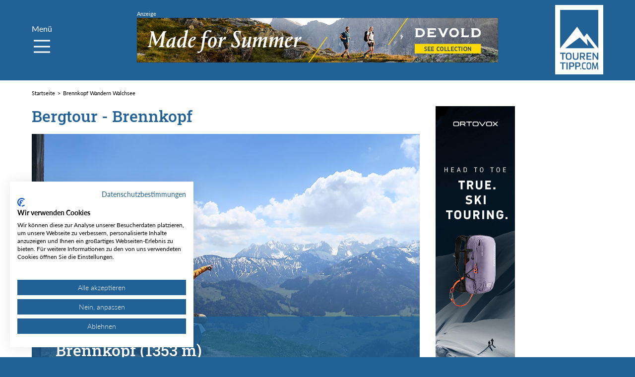

--- FILE ---
content_type: text/html; charset=utf-8
request_url: https://www.tourentipp.com/de/touren/brennkopf-wanderung-chiemgauer-alpen_1922.html
body_size: 36845
content:
<!DOCTYPE html>
<html lang="de" class="pagestatus-init no-js no-weditor scrolled-top page_var40 object-default hasBlockRight project-de subdir-touren navId-"><head><meta charset="UTF-8" /><title>Brennkopf Wandern Walchsee</title><meta name="Description" content="Walchsee / Tirol - Der Brennkopf ist ein super Tipp zum Wandern in den Chiemgauer Alpen. Bergtour mit GPS-Track." /><meta name="Robots" content="noarchive, index, noodp" /><meta name="viewport" content="width=device-width, initial-scale=1"/><meta name="referrer" content="origin"/><!--[if IE]><meta http-equiv="x-ua-compatible" content="IE=edge" /><![endif]--><meta name="format-detection" content="telephone=no"/><link rel="icon" href="/tt-wGlobal/wGlobal/layout/images/site-icons/favicon.png"/><script>document.documentElement.className = document.documentElement.className.replace('no-js', 'js');wNavidStandard='';wProjectPath='/de'; </script><!--WNEOUC:<link rel="stylesheet" href="/tt-wGlobal/wGlobal/layout/styles/optimized/design_247c02dd486907d4d7d80ba7c39f03e2.css?1736775889"/>:WNEOUC--><!--WEOUCO--><style>
@media only screen and (min-width: 1201px){}@media only screen and (max-width: 1200px){}@media only screen and (min-width: 992px){}@media only screen and (max-width: 991px){}@media only screen and (min-width: 768px){}@media only screen and (max-width: 767px){}@media only screen and (min-width: 576px){}@media only screen and (max-width: 575px){}@media only screen and (min-width: 415px){}@media only screen and (max-width: 414px){}:root{--baseColorPrimary1:#216196;--baseColorPrimary2:#f5911f;--baseColorPrimary3:#bdca00;--baseColorGradient1:linear-gradient(90deg,#70c8e3,#216196);--baseColorWhite:#FFFFFF;--baseColorLighter:#ecf2f6;--baseColorLight:#DDDDDD;--baseColorSemi:#C0C0C0;--baseColorDark:#888888;--baseColorDarker:#444444;--baseColorBlack:#000000;--backgroundColorBody:var(--baseColorPrimary1);--backgroundColorHeader:var(--baseColorPrimary1);--backgroundColorHeaderBefore:var(--baseColorDarker);--fontColorHeaderBefore:var(--baseColorWhite);--fontColorSearchSymbolHeaderBefore:var(--baseColorWhite);--fontColorHeaderAfter:var(--baseColorDark);--backgroundColorHeaderAfter:var(--baseColorLight);--fontColorSearchSymbolHeader:var(--baseColorBlack);--fontColorSearchSymbolHeaderAfter:var(--baseColorBlack);--backgroundColorSearchLayer:var(--baseColorLight);--fontColorNavigationMetaHeaderMainLevel1:rgba(0,0,0,0.4);--fontColorNavigationMetaHeaderMainLevel1Selected:rgba(0,0,0,0.6);--fontColorNavigationMetaHeaderMainLevel1Hover:rgba(0,0,0,0.6);--fontColorNavigationMetaHeaderMainLevel1Active:rgba(0,0,0,0.6);--fontColorNavigationMetaHeaderBeforeLevel1:var(--baseColorWhite);--fontColorNavigationMetaHeaderBeforeLevel1Selected:var(--baseColorLighter);--fontColorNavigationMetaHeaderBeforeLevel1Hover:var(--baseColorLighter);--fontColorNavigationMetaHeaderBeforeLevel1Active:var(--baseColorLighter);--backgroundColorNavigationMeta:transparent;--backgroundColorNavigationMain:transparent;--backgroundColorNavigationMainLayer:var(--baseColorLighter);--backgroundColorMegaDropdown:var(--baseColorLighter);--backgroundColorNavigationMainBlockBefore:transparent;--fontColorNavigationMainLevel1:var(--baseColorBlack);--fontColorNavigationMainLevel1Selected:var(--baseColorBlack);--fontColorNavigationMainLevel1Hover:var(--baseColorBlack);--fontColorNavigationMainLevel1Active:var(--baseColorBlack);--fontColorNavigationMainLevel2:var(--baseColorBlack);--fontColorNavigationMainLevel2Selected:var(--baseColorBlack);--fontColorNavigationMainLevel2Hover:var(--baseColorBlack);--fontColorNavigationMainLevel2Active:var(--baseColorBlack);--backgroundColorNavigationMainLevel1:transparent;--backgroundColorNavigationMainLevel1Selected:transparent;--backgroundColorNavigationMainLevel1Hover:transparent;--backgroundColorNavigationMainLevel1Active:transparent;--backgroundColorNavigationMainLevel2:transparent;--backgroundColorNavigationMainLevel2Selected:transparent;--backgroundColorNavigationMainLevel2Hover:rgba(0,0,0,0.02);--backgroundColorNavigationMainLevel2Active:rgba(0,0,0,0.05);--symbolColorNavigationMenu:var(--baseColorWhite);--backgroundColorNavigationMenu:#216196;--fontColorNavigationMenuLevel1:var(--baseColorWhite);--fontColorNavigationMenuLevel1Selected:var(--baseColorPrimary2);--fontColorNavigationMenuLevel1Hover:var(--baseColorPrimary2);--fontColorNavigationMenuLevel1Active:var(--baseColorWhite);--fontColorNavigationMenuLevel2:var(--baseColorWhite);--fontColorNavigationMenuLevel2Selected:var(--baseColorPrimary2);--fontColorNavigationMenuLevel2Hover:var(--baseColorPrimary2);--fontColorNavigationMenuLevel2Active:var(--baseColorWhite);--backgroundColorNavigationMenuLevel1:transparent;--backgroundColorNavigationMenuLevel1Selected:transparent;--backgroundColorNavigationMenuLevel1Hover:transparent;--backgroundColorNavigationMenuLevel1Active:rgba(0,0,0,0.05);--backgroundColorNavigationMenuLevel2:transparent;--backgroundColorNavigationMenuLevel2Selected:transparent;--backgroundColorNavigationMenuLevel2Hover:transparent;--backgroundColorNavigationMenuLevel2Active:rgba(0,0,0,0.05);--backgroundColorNavigationSub:transparent;--fontColorNavigationSubLevel1:var(--baseColorBlack);--fontColorNavigationSubLevel1Selected:var(--baseColorBlack);--fontColorNavigationSubLevel1Hover:var(--baseColorBlack);--fontColorNavigationSubLevel1Active:var(--baseColorBlack);--fontColorNavigationSubLevel2:var(--baseColorBlack);--fontColorNavigationSubLevel2Selected:var(--baseColorBlack);--fontColorNavigationSubLevel2Hover:var(--baseColorBlack);--fontColorNavigationSubLevel2Active:var(--baseColorBlack);--backgroundColorNavigationSubLevel1:transparent;--backgroundColorNavigationSubLevel1Selected:transparent;--backgroundColorNavigationSubLevel1Hover:transparent;--backgroundColorNavigationSubLevel1Active:transparent;--backgroundColorNavigationSubLevel2:transparent;--backgroundColorNavigationSubLevel2Selected:transparent;--backgroundColorNavigationSubLevel2Hover:transparent;--backgroundColorNavigationSubLevel2Active:transparent;--fontColorNavigationBreadcrumb:#000000;--fontColorNavigationBreadcrumbHover:var(--baseColorBlack);--fontColorNavigationBreadcrumbActive:var(--baseColorBlack);--backgroundColorNavigationBreadcrumb:transparent;--backgroundColorContent:var(--baseColorWhite);--fontColorDefault:var(--baseColorBlack);--fontColorSub:rgba(0,0,0,0.5);--fontColorWeak:rgba(0,0,0,0.4);--fontColorInverseDefault:var(--baseColorWhite);--fontColorInverseSub:rgba(255,255,255,0.5);--fontColorInverseWeak:rgba(255,255,255,0.5);--fontColorError:#FB0008;--fontColorHeadline1:var(--baseColorPrimary1);--fontColorHeadline2:var(--baseColorPrimary1);--fontColorHeadline3:var(--baseColorPrimary1);--fontColorHeadline4:var(--baseColorPrimary1);--fontColorHeadline5:var(--baseColorPrimary1);--fontColorHeadline6:var(--baseColorPrimary1);--fontColorInverseHeadline1:var(--baseColorWhite);--fontColorInverseHeadline2:var(--baseColorWhite);--fontColorInverseHeadline3:var(--baseColorWhite);--fontColorInverseHeadline4:var(--baseColorWhite);--fontColorInverseHeadline5:var(--baseColorWhite);--fontColorInverseHeadline6:var(--baseColorWhite);--fontColorLink:var(--baseColorPrimary1);--fontColorLinkHover:var(--baseColorPrimary1);--fontColorLinkActive:var(--baseColorPrimary1);--fontColorInverseLink:#FFFFFF;--fontColorInverseLinkHover:var(--baseColorWhite);--fontColorInverseLinkActive:var(--baseColorWhite);--fontColorEntryTitle:var(--baseColorPrimary1);--fontColorEntryDate:rgba(0,0,0,0.4);--fontColorEntryDescription:#000000;--fontColorInverseEntryTitle:var(--baseColorWhite);--fontColorInverseEntryDate:rgba(255,255,255,0.4);--fontColorInverseEntryDescription:rgba(255,255,255,0.6);--backgroundColorWhite:var(--baseColorWhite);--backgroundColorBlack:var(--baseColorBlack);--backgroundColorLight1:var(--baseColorLighter);--backgroundColorLight2:var(--baseColorLight);--backgroundColorDark1:var(--baseColorDarker);--backgroundColorDark2:var(--baseColorPrimary1);--backgroundColorError:rgba(251,0,8,0.1);--borderColorDefault:var(--baseColorBlack);--borderColorLight:var(--baseColorLighter);--borderColorDark:rgba(68,68,68,0.5);--borderColorLines:var(--baseColorLight);--backgroundColorButton:var(--baseColorPrimary1);--backgroundColorButtonHover:var(--baseColorPrimary2);--backgroundColorButtonActive:var(--baseColorPrimary2);--borderColorButton:var(--baseColorWhite);--borderColorButtonHover:var(--borderColorButton);--borderColorButtonActive:var(--borderColorButton);--fontColorButton:var(--baseColorWhite);--fontColorButtonHover:var(--baseColorWhite);--fontColorButtonActive:var(--baseColorWhite);--backgroundColorInverseButton:transparent;--backgroundColorInverseButtonHover:var(--baseColorPrimary1);--backgroundColorInverseButtonActive:var(--baseColorPrimary1);--borderColorInverseButton:var(--baseColorWhite);--borderColorInverseButtonHover:var(--baseColorWhite);--borderColorInverseButtonActive:var(--baseColorWhite);--fontColorInverseButton:var(--baseColorWhite);--fontColorInverseButtonHover:var(--baseColorWhite);--fontColorInverseButtonActive:var(--baseColorWhite);--backgroundColorInputs:var(--baseColorWhite);--borderColorInput:#ccc;--borderColorInputFocus:#ccc;--backgroundColorTable:transparent;--backgroundColorTableHeader:var(--baseColorDark);--backgroundColorTableCellHightlighted:var(--baseColorLighter);--borderColorTable:var(--baseColorDark);--colorLinkIcon:var(--baseColorBlack);--colorLinkIconInverse:var(--baseColorWhite);--fontColorFunctions:var(--baseColorSemi);--fontColorFunctionsActive:var(--baseColorDark);--backgroundColorFunctions:transparent;--backgroundColorFunctionsActive:transparent;--backgroundColorFooter:var(--baseColorPrimary1);--isDarkBackgroundFooter:yes}.isDarkBackground, .isLightBackground .isDarkBackground{}.isDarkBackground div, .isDarkBackground span, .isDarkBackground p, .isDarkBackground strong, .isDarkBackground em, .isDarkBackground ul, .isDarkBackground li, .isLightBackground .isDarkBackground div, .isLightBackground .isDarkBackground span, .isLightBackground .isDarkBackground p, .isLightBackground .isDarkBackground strong, .isLightBackground .isDarkBackground em, .isLightBackground .isDarkBackground ul, .isLightBackground .isDarkBackground li{color:#FFFFFF}.isDarkBackground a, .isDarkBackground a *, .isLightBackground .isDarkBackground a, .isLightBackground .isDarkBackground a *{color:#FFFFFF}.isDarkBackground a:hover, .isDarkBackground a *:hover, .isLightBackground .isDarkBackground a:hover, .isLightBackground .isDarkBackground a *:hover{color:#FFFFFF}.isDarkBackground .accordionHeaderOpener, .isLightBackground .isDarkBackground .accordionHeaderOpener{}.isDarkBackground .accordionHeaderOpener:before, .isDarkBackground .accordionHeaderOpener:after, .isLightBackground .isDarkBackground .accordionHeaderOpener:before, .isLightBackground .isDarkBackground .accordionHeaderOpener:after{background-color:#FFFFFF !important}.isDarkBackground .text-sub, .isLightBackground .isDarkBackground .text-sub{color:rgba(255,255,255,0.5)}.isDarkBackground .text-weak, .isLightBackground .isDarkBackground .text-weak{color:rgba(255,255,255,0.5)}.isDarkBackground h1, .isDarkBackground h1 *, .isLightBackground .isDarkBackground h1, .isLightBackground .isDarkBackground h1 *{color:#FFFFFF}.isDarkBackground h2, .isDarkBackground h2 *, .isLightBackground .isDarkBackground h2, .isLightBackground .isDarkBackground h2 *{color:#FFFFFF}.isDarkBackground h3, .isDarkBackground h3 *, .isLightBackground .isDarkBackground h3, .isLightBackground .isDarkBackground h3 *{color:#FFFFFF}.isDarkBackground h4, .isDarkBackground h4 *, .isDarkBackground h5, .isDarkBackground h5 *, .isDarkBackground h6, .isDarkBackground h6 *, .isLightBackground .isDarkBackground h4, .isLightBackground .isDarkBackground h4 *, .isLightBackground .isDarkBackground h5, .isLightBackground .isDarkBackground h5 *, .isLightBackground .isDarkBackground h6, .isLightBackground .isDarkBackground h6 *{color:#FFFFFF}.isDarkBackground .listDefault, .isDarkBackground .listSearch, .isLightBackground .isDarkBackground .listDefault, .isLightBackground .isDarkBackground .listSearch{}.isDarkBackground .listDefault .listEntryTitle, .isDarkBackground .listSearch .listEntryTitle, .isLightBackground .isDarkBackground .listDefault .listEntryTitle, .isLightBackground .isDarkBackground .listSearch .listEntryTitle{color:#FFFFFF}.isDarkBackground .listDefault .listEntryDate, .isDarkBackground .listSearch .listEntryDate, .isLightBackground .isDarkBackground .listDefault .listEntryDate, .isLightBackground .isDarkBackground .listSearch .listEntryDate{color:rgba(255,255,255,0.4)}.isDarkBackground .listDefault .listEntryDescription, .isDarkBackground .listDefault .listEntryDescription *, .isDarkBackground .listSearch .listEntryDescription, .isDarkBackground .listSearch .listEntryDescription *, .isLightBackground .isDarkBackground .listDefault .listEntryDescription, .isLightBackground .isDarkBackground .listDefault .listEntryDescription *, .isLightBackground .isDarkBackground .listSearch .listEntryDescription, .isLightBackground .isDarkBackground .listSearch .listEntryDescription *{color:rgba(255,255,255,0.6)}.isDarkBackground .listDefault .listEntryUrl > a, .isDarkBackground .listSearch .listEntryUrl > a, .isLightBackground .isDarkBackground .listDefault .listEntryUrl > a, .isLightBackground .isDarkBackground .listSearch .listEntryUrl > a{color:#FFFFFF}.isDarkBackground .listDefault .listEntryUrl > a:hover, .isDarkBackground .listSearch .listEntryUrl > a:hover, .isLightBackground .isDarkBackground .listDefault .listEntryUrl > a:hover, .isLightBackground .isDarkBackground .listSearch .listEntryUrl > a:hover{color:#FFFFFF}.isDarkBackground .elementHr_var30 hr, .isLightBackground .isDarkBackground .elementHr_var30 hr{background-color:#FFFFFF}.isLightBackground, .isDarkBackground .isLightBackground{}.isLightBackground div, .isLightBackground span, .isLightBackground p, .isLightBackground strong, .isLightBackground em, .isLightBackground ul, .isLightBackground li, .isDarkBackground .isLightBackground div, .isDarkBackground .isLightBackground span, .isDarkBackground .isLightBackground p, .isDarkBackground .isLightBackground strong, .isDarkBackground .isLightBackground em, .isDarkBackground .isLightBackground ul, .isDarkBackground .isLightBackground li{color:#000000}.isLightBackground a, .isLightBackground a *, .isDarkBackground .isLightBackground a, .isDarkBackground .isLightBackground a *{color:#216196}.isLightBackground a:hover, .isLightBackground a *:hover, .isDarkBackground .isLightBackground a:hover, .isDarkBackground .isLightBackground a *:hover{color:#216196}.isLightBackground .accordionHeaderOpener, .isDarkBackground .isLightBackground .accordionHeaderOpener{}.isLightBackground .accordionHeaderOpener:before, .isLightBackground .accordionHeaderOpener:after, .isDarkBackground .isLightBackground .accordionHeaderOpener:before, .isDarkBackground .isLightBackground .accordionHeaderOpener:after{background-color:#216196 !important}.isLightBackground .text-sub, .isDarkBackground .isLightBackground .text-sub{color:rgba(0,0,0,0.5)}.isLightBackground .text-weak, .isDarkBackground .isLightBackground .text-weak{color:rgba(0,0,0,0.4)}.isLightBackground h1, .isLightBackground h1 *, .isLightBackground .h1, .isDarkBackground .isLightBackground h1, .isDarkBackground .isLightBackground h1 *, .isDarkBackground .isLightBackground .h1{color:#216196}.isLightBackground h2, .isLightBackground h2 *, .isLightBackground .h2, .isDarkBackground .isLightBackground h2, .isDarkBackground .isLightBackground h2 *, .isDarkBackground .isLightBackground .h2{color:#216196}.isLightBackground h3, .isLightBackground h3 *, .isLightBackground .h3, .isDarkBackground .isLightBackground h3, .isDarkBackground .isLightBackground h3 *, .isDarkBackground .isLightBackground .h3{color:#216196}.isLightBackground h4, .isLightBackground h4 *, .isLightBackground .h4, .isLightBackground h5, .isLightBackground h5 *, .isLightBackground .h5, .isLightBackground h6, .isLightBackground h6 *, .isLightBackground .h6, .isDarkBackground .isLightBackground h4, .isDarkBackground .isLightBackground h4 *, .isDarkBackground .isLightBackground .h4, .isDarkBackground .isLightBackground h5, .isDarkBackground .isLightBackground h5 *, .isDarkBackground .isLightBackground .h5, .isDarkBackground .isLightBackground h6, .isDarkBackground .isLightBackground h6 *, .isDarkBackground .isLightBackground .h6{color:#216196}.isLightBackground .listDefault, .isLightBackground .listSearch, .isDarkBackground .isLightBackground .listDefault, .isDarkBackground .isLightBackground .listSearch{}.isLightBackground .listDefault .listEntryTitle, .isLightBackground .listSearch .listEntryTitle, .isDarkBackground .isLightBackground .listDefault .listEntryTitle, .isDarkBackground .isLightBackground .listSearch .listEntryTitle{color:#216196}.isLightBackground .listDefault .listEntryDate, .isLightBackground .listSearch .listEntryDate, .isDarkBackground .isLightBackground .listDefault .listEntryDate, .isDarkBackground .isLightBackground .listSearch .listEntryDate{color:rgba(0,0,0,0.4)}.isLightBackground .listDefault .listEntryDescription, .isLightBackground .listDefault .listEntryDescription *, .isLightBackground .listSearch .listEntryDescription, .isLightBackground .listSearch .listEntryDescription *, .isDarkBackground .isLightBackground .listDefault .listEntryDescription, .isDarkBackground .isLightBackground .listDefault .listEntryDescription *, .isDarkBackground .isLightBackground .listSearch .listEntryDescription, .isDarkBackground .isLightBackground .listSearch .listEntryDescription *{color:#000000}.isLightBackground .listDefault .listEntryUrl > a, .isLightBackground .listSearch .listEntryUrl > a, .isDarkBackground .isLightBackground .listDefault .listEntryUrl > a, .isDarkBackground .isLightBackground .listSearch .listEntryUrl > a{color:#216196}.isLightBackground .listDefault .listEntryUrl > a:hover, .isLightBackground .listSearch .listEntryUrl > a:hover, .isDarkBackground .isLightBackground .listDefault .listEntryUrl > a:hover, .isDarkBackground .isLightBackground .listSearch .listEntryUrl > a:hover{color:#216196}@media only screen and (min-width: 768px){}html.embedpage-body-open{overflow:hidden}@media only screen and (min-width:360px){}html.wglBox{}html.ios .wLightbox .wLightboxOuter .wLightboxInner{-webkit-overflow-scrolling:touch;overflow-y:scroll}@media only screen and (min-width: 768px){}@media only screen and (min-width: 768px){}@media only screen and (min-width: 768px){}@media only screen and (min-width: 768px){}@media only screen and (min-width: 768px){}@media only screen and (min-width: 768px){}@media only screen and (min-width: 1201px){}@media only screen and (min-width: 768px){}#blockContentInner{}#blockContentInner .elementSection > div, #blockContentInner .elementSectionObjectContactPerson > div{}html:lang(en) .wReaderPanelEmbed .wButtonStartReading:before{content:'Read aloud'}html:lang(en) .wReaderPanelEmbed .wButtonStopReading:before{content:'Stop'}#blockHeader #scrollProgress{position:absolute}@font-face{font-family:'Lato';font-style:normal;font-weight:300;font-display:swap;src:url('/tt-wGlobal/wGlobal/layout/fonts/Lato-Light.ttf') format('truetype')}@font-face{font-family:'Lato';font-style:normal;font-weight:normal;font-display:swap;src:url('/tt-wGlobal/wGlobal/layout/fonts/Lato-Regular.ttf') format('truetype')}@font-face{font-family:'Lato';font-style:normal;font-weight:bold;font-display:swap;src:url('/tt-wGlobal/wGlobal/layout/fonts/Lato-Bold.ttf') format('truetype')}@font-face{font-family:'Roboto Slab';font-style:normal;font-weight:normal;font-display:swap;src:url('/tt-wGlobal/wGlobal/layout/fonts/RobotoSlab-Regular.ttf') format('truetype')}@font-face{font-family:'Roboto Slab';font-style:normal;font-weight:500;font-display:swap;src:url('/tt-wGlobal/wGlobal/layout/fonts/RobotoSlab-Medium.ttf') format('truetype')}#blockHeader{width:100%;padding:0;background:#216196;position:relative;z-index:10;position:fixed;z-index:100;top:0}#blockHeader #blockHeaderMain{height:89px;padding:0 1rem}#blockHeader #blockHeaderMain #blockHeaderMainInner{max-width:1180px;position:relative;margin:0 auto;height:100%}#blockHeader #blockHeaderMain #logo{z-index:2;margin:0 auto;padding:6px 6px 6px 6px;background-color:#FFFFFF;display:block;margin:0 auto;width:62px;z-index:0}#blockHeader #blockHeaderMain #logo > img, #blockHeader #blockHeaderMain #logo > svg{margin:0 auto}#blockHeader #blockHeaderMain #logo > img, #blockHeader #blockHeaderMain #logo > svg{height:77px;width:auto;display:block}#blockHeader #blockHeaderMain #logo .logoImgFull{display:none}#blockHeader #blockHeaderMain #logo .logoImgOnScroll{display:none}#blockHeader #blockHeaderMain html.navmenu-open{overflow:hidden}#blockHeader #blockHeaderMain #navigationMain{position:absolute;width:100%;top:50%}#blockHeader #blockHeaderMain #navigationMain > nav > div{display:block;position:fixed;left:0;right:0;top:-99999px;height:600px;height:calc(100vh - 162px);overflow:auto;z-index:100000;padding:0 0;transition:all 0.3s ease-in-out;background:rgba(33,97,150,0.9)}.navmenu-open #blockHeader #blockHeaderMain #navigationMain > nav > div{top:0}#blockHeader #blockHeaderMain #navigationMain ul{list-style-type:none;margin:0;padding:0;height:100%}#blockHeader #blockHeaderMain #navigationMain li{position:static;display:block;margin:0;padding:0;width:100%;position:relative}#blockHeader #blockHeaderMain #navigationMain li > a{display:block;text-decoration:none}#blockHeader #blockHeaderMain #navigationMain li > ul{display:none}#blockHeader #blockHeaderMain #navigationMain li.selected, #blockHeader #blockHeaderMain #navigationMain li.descendantSelected{}#blockHeader #blockHeaderMain #navigationMain li.selected > ul, #blockHeader #blockHeaderMain #navigationMain li.descendantSelected > ul{display:block}#blockHeader #blockHeaderMain #navigationMain > nav{}.navmenu-open #blockHeader #blockHeaderMain #navigationMain > nav{}#blockHeader #blockHeaderMain #navigationMain > nav > div{margin:0 auto;height:100vh;padding-top:7rem}#blockHeader #blockHeaderMain #navigationMain > nav > div > ul, #blockHeader #blockHeaderMain #navigationMain > nav > ul{position:relative;top:0;overflow-y:auto;padding-left:1rem;padding-right:1rem;width:100%}#blockHeader #blockHeaderMain #navigationMain > nav > div > ul > li, #blockHeader #blockHeaderMain #navigationMain > nav > ul > li{}#blockHeader #blockHeaderMain #navigationMain > nav > div > ul > li > a, #blockHeader #blockHeaderMain #navigationMain > nav > ul > li > a{font-size:1.104rem;line-height:1.6rem;color:#FFFFFF;background-color:transparent;padding:0 0 0 26px;font-weight:400}#blockHeader #blockHeaderMain #navigationMain > nav > div > ul > li.selected, #blockHeader #blockHeaderMain #navigationMain > nav > div > ul > li.descendantSelected, #blockHeader #blockHeaderMain #navigationMain > nav > ul > li.selected, #blockHeader #blockHeaderMain #navigationMain > nav > ul > li.descendantSelected{}#blockHeader #blockHeaderMain #navigationMain > nav > div > ul > li.selected > a, #blockHeader #blockHeaderMain #navigationMain > nav > div > ul > li.descendantSelected > a, #blockHeader #blockHeaderMain #navigationMain > nav > ul > li.selected > a, #blockHeader #blockHeaderMain #navigationMain > nav > ul > li.descendantSelected > a{color:#f5911f;background-color:transparent}#blockHeader #blockHeaderMain #navigationMain > nav > div > ul > li:hover, #blockHeader #blockHeaderMain #navigationMain > nav > ul > li:hover{}#blockHeader #blockHeaderMain #navigationMain > nav > div > ul > li:hover > a, #blockHeader #blockHeaderMain #navigationMain > nav > ul > li:hover > a{color:#f5911f;background-color:transparent}#blockHeader #blockHeaderMain #navigationMain > nav > div > ul > li > a:active, #blockHeader #blockHeaderMain #navigationMain > nav > ul > li > a:active{color:#FFFFFF;background-color:rgba(0,0,0,0.05)}#blockHeader #blockHeaderMain #navigationMain > nav > div > ul > li span.navpointToggler, #blockHeader #blockHeaderMain #navigationMain > nav > ul > li span.navpointToggler{position:absolute;cursor:pointer;left:0;top:0;width:16px;height:2.0rem;background:transparent}#blockHeader #blockHeaderMain #navigationMain > nav > div > ul > li span.navpointToggler:before, #blockHeader #blockHeaderMain #navigationMain > nav > ul > li span.navpointToggler:before{content:'';position:absolute;left:0;top:calc(50% - 8px);display:block;width:0;height:0;border-top:12px solid #FFFFFF;border-left:6px solid transparent;border-right:6px solid transparent}#blockHeader #blockHeaderMain #navigationMain > nav > div > ul > li span.navpointToggler.open, #blockHeader #blockHeaderMain #navigationMain > nav > ul > li span.navpointToggler.open{}#blockHeader #blockHeaderMain #navigationMain > nav > div > ul > li span.navpointToggler.open:before, #blockHeader #blockHeaderMain #navigationMain > nav > ul > li span.navpointToggler.open:before{border-bottom:12px solid #f5911f;border-top:none}#blockHeader #blockHeaderMain #navigationMain > nav > div > ul > li ul, #blockHeader #blockHeaderMain #navigationMain > nav > ul > li ul{z-index:1;width:100%;padding:0 0 0.5rem 20px;height:auto}#blockHeader #blockHeaderMain #navigationMain > nav > div > ul > li ul > li.navlayerBackParentTitle, #blockHeader #blockHeaderMain #navigationMain > nav > div > ul > li ul > li.navlayerBackTitle, #blockHeader #blockHeaderMain #navigationMain > nav > ul > li ul > li.navlayerBackParentTitle, #blockHeader #blockHeaderMain #navigationMain > nav > ul > li ul > li.navlayerBackTitle{position:relative;min-height:1.6rem;font-size:1.2rem;line-height:1.6rem;color:#ffffff;padding:0 0 0 26px;border-bottom:solid 1px #c0c0c0;margin-bottom:0.3rem;cursor:pointer;display:none !important}#blockHeader #blockHeaderMain #navigationMain > nav > div > ul > li ul > li.navlayerBackParentTitle span, #blockHeader #blockHeaderMain #navigationMain > nav > div > ul > li ul > li.navlayerBackTitle span, #blockHeader #blockHeaderMain #navigationMain > nav > ul > li ul > li.navlayerBackParentTitle span, #blockHeader #blockHeaderMain #navigationMain > nav > ul > li ul > li.navlayerBackTitle span{padding-left:16px}#blockHeader #blockHeaderMain #navigationMain > nav > div > ul > li ul > li.navlayerBackParentTitle:before, #blockHeader #blockHeaderMain #navigationMain > nav > div > ul > li ul > li.navlayerBackParentTitle:after, #blockHeader #blockHeaderMain #navigationMain > nav > div > ul > li ul > li.navlayerBackTitle:before, #blockHeader #blockHeaderMain #navigationMain > nav > div > ul > li ul > li.navlayerBackTitle:after, #blockHeader #blockHeaderMain #navigationMain > nav > ul > li ul > li.navlayerBackParentTitle:before, #blockHeader #blockHeaderMain #navigationMain > nav > ul > li ul > li.navlayerBackParentTitle:after, #blockHeader #blockHeaderMain #navigationMain > nav > ul > li ul > li.navlayerBackTitle:before, #blockHeader #blockHeaderMain #navigationMain > nav > ul > li ul > li.navlayerBackTitle:after{transition:all 0.3s ease-in-out;content:'';position:absolute;left:0;top:0;margin:13px 0 0 11px;display:block;width:12px;height:2px;background-color:#ffffff;transform:rotate(-50deg)}#blockHeader #blockHeaderMain #navigationMain > nav > div > ul > li ul > li.navlayerBackParentTitle:after, #blockHeader #blockHeaderMain #navigationMain > nav > div > ul > li ul > li.navlayerBackTitle:after, #blockHeader #blockHeaderMain #navigationMain > nav > ul > li ul > li.navlayerBackParentTitle:after, #blockHeader #blockHeaderMain #navigationMain > nav > ul > li ul > li.navlayerBackTitle:after{margin-top:21px;transform:rotate(50deg)}#blockHeader #blockHeaderMain #navigationMain > nav > div > ul > li ul > li.navlayerCloser, #blockHeader #blockHeaderMain #navigationMain > nav > ul > li ul > li.navlayerCloser{position:absolute;top:0;right:0;height:1.6rem;width:1.6rem;cursor:pointer}#blockHeader #blockHeaderMain #navigationMain > nav > div > ul > li ul > li.navlayerCloser span, #blockHeader #blockHeaderMain #navigationMain > nav > ul > li ul > li.navlayerCloser span{padding-left:16px}#blockHeader #blockHeaderMain #navigationMain > nav > div > ul > li ul > li.navlayerCloser:before, #blockHeader #blockHeaderMain #navigationMain > nav > div > ul > li ul > li.navlayerCloser:after, #blockHeader #blockHeaderMain #navigationMain > nav > ul > li ul > li.navlayerCloser:before, #blockHeader #blockHeaderMain #navigationMain > nav > ul > li ul > li.navlayerCloser:after{transition:all 0.3s ease-in-out;content:'';position:absolute;left:0;top:0;margin:18px 0 0 8px;display:block;width:20px;height:2px;background-color:#FFFFFF;transform:rotate(-45deg)}#blockHeader #blockHeaderMain #navigationMain > nav > div > ul > li ul > li.navlayerCloser:after, #blockHeader #blockHeaderMain #navigationMain > nav > ul > li ul > li.navlayerCloser:after{transform:rotate(45deg)}#blockHeader #blockHeaderMain #navigationMain > nav > div > ul > li ul > li.navlayerTitle, #blockHeader #blockHeaderMain #navigationMain > nav > ul > li ul > li.navlayerTitle{font-size:1.2rem;line-height:1.6rem;color:#FFFFFF;background-color:transparent;padding:0 0 0 26px;font-weight:bold}#blockHeader #blockHeaderMain #navigationMain > nav > div > ul > li ul > li, #blockHeader #blockHeaderMain #navigationMain > nav > ul > li ul > li{}#blockHeader #blockHeaderMain #navigationMain > nav > div > ul > li ul > li > a, #blockHeader #blockHeaderMain #navigationMain > nav > ul > li ul > li > a{font-size:1.104rem;line-height:1.28rem;color:#FFFFFF;background-color:transparent;padding:0 0 0 26px;font-weight:400}#blockHeader #blockHeaderMain #navigationMain > nav > div > ul > li ul > li.selected, #blockHeader #blockHeaderMain #navigationMain > nav > div > ul > li ul > li.descendantSelected, #blockHeader #blockHeaderMain #navigationMain > nav > ul > li ul > li.selected, #blockHeader #blockHeaderMain #navigationMain > nav > ul > li ul > li.descendantSelected{}#blockHeader #blockHeaderMain #navigationMain > nav > div > ul > li ul > li.selected > a, #blockHeader #blockHeaderMain #navigationMain > nav > div > ul > li ul > li.descendantSelected > a, #blockHeader #blockHeaderMain #navigationMain > nav > ul > li ul > li.selected > a, #blockHeader #blockHeaderMain #navigationMain > nav > ul > li ul > li.descendantSelected > a{color:#f5911f;background-color:transparent}#blockHeader #blockHeaderMain #navigationMain > nav > div > ul > li ul > li:hover, #blockHeader #blockHeaderMain #navigationMain > nav > ul > li ul > li:hover{}#blockHeader #blockHeaderMain #navigationMain > nav > div > ul > li ul > li:hover > a, #blockHeader #blockHeaderMain #navigationMain > nav > ul > li ul > li:hover > a{color:#f5911f;background-color:transparent}#blockHeader #blockHeaderMain #navigationMain > nav > div > ul > li ul > li > a:active, #blockHeader #blockHeaderMain #navigationMain > nav > ul > li ul > li > a:active{color:#FFFFFF;background-color:rgba(0,0,0,0.05)}#blockHeader #blockHeaderMain #navigationMain > nav > div > ul > li ul > li span.navpointToggler, #blockHeader #blockHeaderMain #navigationMain > nav > ul > li ul > li span.navpointToggler{height:1.6rem;padding:;padding-right:0;margin-top:-1.6rem;background:transparent}#blockHeader #blockHeaderMain #navigationMain > nav > div > ul > li ul > li span.navpointToggler:before, #blockHeader #blockHeaderMain #navigationMain > nav > ul > li ul > li span.navpointToggler:before{margin-top:12px}#blockHeader #blockHeaderMain #navigationMain > nav > div > ul > li ul > li span.navpointToggler:after, #blockHeader #blockHeaderMain #navigationMain > nav > ul > li ul > li span.navpointToggler:after{margin-top:22px}#blockHeader #blockHeaderMain #navigationMain #navigationMainToggler{display:block;position:absolute;top:0;right:0;margin:0 0 0 0;cursor:pointer;transform:translateY(-50%);z-index:999999}#blockHeader #blockHeaderMain #navigationMain #navigationMainToggler > div:first-child{display:block;padding:0;color:#FFFFFF;text-decoration:none;font-size:1rem}#blockHeader #blockHeaderMain #navigationMain #navigationMainToggler > div:last-child{position:relative;width:33px;height:45px;margin:3px auto 0 auto;z-index:999999}#blockHeader #blockHeaderMain #navigationMain #navigationMainToggler > div:last-child:before{content:'';position:absolute;width:33px;height:15px;margin:9px 0 0 0;border-top:solid 3px #FFFFFF;border-bottom:solid 3px #FFFFFF;transition:transform 0.3s linear}#blockHeader #blockHeaderMain #navigationMain #navigationMainToggler > div:last-child:after{content:'';position:absolute;width:33px;height:27px;margin:8px 0 0 0;border-bottom:solid 3px #FFFFFF;transition:transform 0.3s linear}#blockHeader #blockHeaderMain #navigationMain #navigationMainToggler.open > div:last-child:before{transform:rotate(45deg);transform-origin:top left;margin-left:6px;border-bottom-color:transparent !important;transition:transform 0.3s linear}#blockHeader #blockHeaderMain #navigationMain #navigationMainToggler.open > div:last-child:after{transform:rotate(-45deg);transform-origin:bottom left;margin-left:6px}#blockHeader #blockHeaderMain #navigationMain #navigationMainToggler:hover{}#blockHeader #blockHeaderMain #navigationMain #navigationMainToggler:hover > div:first-child{color:#f5911f}#blockHeader #blockHeaderMain #navigationMain #navigationMainToggler:hover > div:last-child{}#blockHeader #blockHeaderMain #navigationMain #navigationMainToggler:hover > div:last-child:before{border-top:solid 3px #f5911f;border-bottom:solid 3px #f5911f}#blockHeader #blockHeaderMain #navigationMain #navigationMainToggler:hover > div:last-child:after{border-bottom:solid 3px #f5911f}#blockHeader #blockHeaderMain #navigationMain .navLevelEmbed{display:none;position:absolute;z-index:101;width:100%;max-height:calc(100vh - 89px - 36px);left:0;margin:calc(162px / 2 + 24px) 0 0 0;padding:40px 40px 40px 40px;overflow:auto;background-color:#ecf2f6;border-style:;border-width:;border-color:;color:#000000}#blockHeader #blockHeaderMain #navigationMain .navLevelEmbed .elementSection, #blockHeader #blockHeaderMain #navigationMain .navLevelEmbed .elementSectionObjectContactPerson{padding:0 !important}#blockHeader #blockHeaderMain #blockHeaderMainContent{display:none}.scrolldirection-up #blockHeader{}#blockHeader #blockHeaderMain{transition:all 0.3s ease-in-out}#blockHeader #blockHeaderMain #logo{transition:all 0.3s ease-in-out}#blockHeader #blockHeaderMain #logo > img{transition:all 0.3s ease-in-out}#blockHeader #blockHeaderMain #searchBox{transition:all 0.3s ease-in-out}#blockHeader #blockHeaderMain #navigationMain{transition:all 0.3s ease-in-out}.scrolldirection-down:not(.navmenu-open) #blockHeader, .scrolldirection-up:not(.navmenu-open) #blockHeader{}@media only screen and (min-width: 576px){#blockHeader #blockHeaderMain #logo{margin:0 auto}}@media only screen and (max-width: 1440px){#blockHeader #blockHeaderMain #navigationMain > nav > div{background:rgba(33,97,150,0.98) !important}}@media only screen and (min-width: 992px){#blockHeader #blockHeaderMain #navigationMain > nav > div{}}@media only screen and (min-width: 1441px){#blockHeader #blockHeaderMain #navigationMain > nav > div{height:calc(100% - 300px);min-height:calc(360px + 10rem);padding-top:10rem}}@media only screen and (min-width: 1441px){#blockHeader #blockHeaderMain #navigationMain > nav > div > ul, #blockHeader #blockHeaderMain #navigationMain > nav > ul{}}@media only screen and (min-width: 1441px){#blockHeader #blockHeaderMain #navigationMain > nav > div > ul, #blockHeader #blockHeaderMain #navigationMain > nav > ul{display:flex}}@media only screen and (min-width: 768px){#blockHeader #blockHeaderMain #navigationMain > nav > div > ul, #blockHeader #blockHeaderMain #navigationMain > nav > ul{}}@media only screen and (min-width: 992px){#blockHeader #blockHeaderMain #navigationMain > nav > div > ul, #blockHeader #blockHeaderMain #navigationMain > nav > ul{}}@media only screen and (max-width: 1440px){#blockHeader #blockHeaderMain #navigationMain > nav > div > ul > li > a, #blockHeader #blockHeaderMain #navigationMain > nav > ul > li > a{border-bottom:1px solid rgba(255,255,255,0.2);padding:0.7rem 2rem 0.7rem 0rem;text-transform:uppercase}}@media only screen and (min-width: 1441px){#blockHeader #blockHeaderMain #navigationMain > nav > div > ul > li > a, #blockHeader #blockHeaderMain #navigationMain > nav > ul > li > a{font-size:1.2rem;line-height:2.0rem}}@media only screen and (max-width: 1440px){#blockHeader #blockHeaderMain #navigationMain > nav > div > ul > li span.navpointToggler, #blockHeader #blockHeaderMain #navigationMain > nav > ul > li span.navpointToggler{left:auto;right:0;top:10px}}@media only screen and (min-width: 1441px){#blockHeader #blockHeaderMain #navigationMain > nav > div > ul > li span.navpointToggler:before, #blockHeader #blockHeaderMain #navigationMain > nav > ul > li span.navpointToggler:before{top:calc(50% - 8px);border-top:18px solid #FFFFFF;border-left:8px solid transparent;border-right:8px solid transparent}}@media only screen and (min-width: 1441px){#blockHeader #blockHeaderMain #navigationMain > nav > div > ul > li span.navpointToggler.open:before, #blockHeader #blockHeaderMain #navigationMain > nav > ul > li span.navpointToggler.open:before{border-top:18px solid #f5911f;border-bottom:none}}@media only screen and (max-width: 1440px){#blockHeader #blockHeaderMain #navigationMain > nav > div > ul > li ul, #blockHeader #blockHeaderMain #navigationMain > nav > ul > li ul{padding:0}}@media only screen and (min-width: 701px){#blockHeader #blockHeaderMain #navigationMain > nav > div > ul > li ul, #blockHeader #blockHeaderMain #navigationMain > nav > ul > li ul{}#blockHeader #blockHeaderMain #navigationMain > nav > div > ul > li ul[data-navlevel = '2'], #blockHeader #blockHeaderMain #navigationMain > nav > ul > li ul[data-navlevel = '2']{width:100%;left:100%}}@media only screen and (min-width: 1040px){#blockHeader #blockHeaderMain #navigationMain > nav > div > ul > li ul, #blockHeader #blockHeaderMain #navigationMain > nav > ul > li ul{}#blockHeader #blockHeaderMain #navigationMain > nav > div > ul > li ul[data-navlevel = '3'], #blockHeader #blockHeaderMain #navigationMain > nav > ul > li ul[data-navlevel = '3']{width:320px;left:100%}}@media only screen and (min-width: 1380px){#blockHeader #blockHeaderMain #navigationMain > nav > div > ul > li ul, #blockHeader #blockHeaderMain #navigationMain > nav > ul > li ul{}#blockHeader #blockHeaderMain #navigationMain > nav > div > ul > li ul[data-navlevel = '4'], #blockHeader #blockHeaderMain #navigationMain > nav > ul > li ul[data-navlevel = '4']{width:320px;left:100%}}@media only screen and (max-width: 1440px){#blockHeader #blockHeaderMain #navigationMain > nav > div > ul > li ul > li > a, #blockHeader #blockHeaderMain #navigationMain > nav > ul > li ul > li > a{padding:0.7rem 2rem 0.7rem 1.5rem;border-bottom:1px solid rgba(255,255,255,0.2)}}@media only screen and (min-width: 1441px){#blockHeader #blockHeaderMain #navigationMain > nav > div > ul > li ul > li > a, #blockHeader #blockHeaderMain #navigationMain > nav > ul > li ul > li > a{font-size:1.2rem;line-height:1.6rem}}@media only screen and (max-width: 991px){#blockHeader #blockHeaderMain{}#blockHeader #blockHeaderMain #navigationMain{}#blockHeader #blockHeaderMain #navigationMain #navigationMainToggler{right:16px;left:0;right:auto}#blockHeader #blockHeaderMain #navigationMain > nav > div{}}@media print and (max-width: 991px){#blockHeader #blockHeaderMain #navigationMain{display:none}}@media only screen and (min-width: 992px){#blockHeader{}#blockHeader #blockHeaderMain{height:162px;padding:0 4rem}#blockHeader #blockHeaderMain #logo{top:0;margin:7px 0 0 0;display:block;position:relative;width:119px;margin:0 auto -10px auto !important;padding:12px 12px 12px 12px;background-color:#FFFFFF;margin-top:7px}#blockHeader #blockHeaderMain #logo .logoImg{display:none}#blockHeader #blockHeaderMain #logo .logoImgFull{display:block}#blockHeader #blockHeaderMain #logo .logoImgOnScroll{display:none}#blockHeader #blockHeaderMain #logo > img, #blockHeader #blockHeaderMain #logo > svg{display:block;height:148px}#blockHeader #blockHeaderMain #blockHeaderMainContent{display:block;position:absolute;top:0;right:0}#blockHeader #blockHeaderMain #navigationMain{position:absolute;width:100%;top:50%;right:auto;margin-left:0}#blockHeader #blockHeaderMain #navigationMain #navigationMainToggler{top:0;left:0;right:auto}#blockHeader #blockHeaderMain #navigationMain > nav > div{}}@media only screen and (min-width: 992px){.scrolldirection-down:not(.navmenu-open) #blockHeader, .scrolldirection-up:not(.navmenu-open) #blockHeader{}.scrolldirection-down:not(.navmenu-open) #blockHeader #blockHeaderMain, .scrolldirection-up:not(.navmenu-open) #blockHeader #blockHeaderMain{transition:all 1.2s ease-in-out;height:120px}.scrolldirection-down:not(.navmenu-open) #blockHeader #blockHeaderMain #logo, .scrolldirection-up:not(.navmenu-open) #blockHeader #blockHeaderMain #logo{transition:all 1.2s ease-in-out;margin-top:8px;top:10px;width:68px;padding:6px 6px 6px 6px}.scrolldirection-down:not(.navmenu-open) #blockHeader #blockHeaderMain #logo[data-haslogoonscroll = "1"], .scrolldirection-up:not(.navmenu-open) #blockHeader #blockHeaderMain #logo[data-haslogoonscroll = "1"]{}.scrolldirection-down:not(.navmenu-open) #blockHeader #blockHeaderMain #logo[data-haslogoonscroll = "1"] img, .scrolldirection-up:not(.navmenu-open) #blockHeader #blockHeaderMain #logo[data-haslogoonscroll = "1"] img{display:none}.scrolldirection-down:not(.navmenu-open) #blockHeader #blockHeaderMain #logo[data-haslogoonscroll = "1"] img.logoImgOnScroll, .scrolldirection-up:not(.navmenu-open) #blockHeader #blockHeaderMain #logo[data-haslogoonscroll = "1"] img.logoImgOnScroll{display:block}.scrolldirection-down:not(.navmenu-open) #blockHeader #blockHeaderMain #logo > img, .scrolldirection-up:not(.navmenu-open) #blockHeader #blockHeaderMain #logo > img{transition:all 1.2s ease-in-out;height:56px;height:87px}.scrolldirection-down:not(.navmenu-open) #blockHeader #blockHeaderMain #searchBox, .scrolldirection-up:not(.navmenu-open) #blockHeader #blockHeaderMain #searchBox{transition:all 1.2s ease-in-out;top:8px}.scrolldirection-down:not(.navmenu-open) #blockHeader #blockHeaderMain #navigationMain, .scrolldirection-up:not(.navmenu-open) #blockHeader #blockHeaderMain #navigationMain{transition:all 1.2s ease-in-out;top:50%}}html{overflow-y:scroll;-webkit-text-size-adjust:100%;font-size:15px}html.zoom-l{font-size:19.5px}@media only screen and (min-width: 768px){html{font-size:15px}html.zoom-l{font-size:19.5px}}@media only screen and (min-width: 992px){html{font-size:16px}html.zoom-l{font-size:20.8px}}@media only screen and (min-width: 1201px){html{font-size:16px}html.zoom-l{font-size:20.8px}}@media only screen and (min-width: 1441px){html{font-size:18px}html.zoom-l{font-size:20.8px}}@media only screen and (min-width: 1921px){html{font-size:18px}html.zoom-l{font-size:23.4px}}body{margin:0;padding:0;font-family:'Lato', Arial, Helvetica, Sans-serif;font-size:1rem;line-height:1.5rem;color:#000000;background:#216196;font-weight:400;-webkit-tap-highlight-color:transparent}body strong{font-weight:bold}body.bodyBlank{background:none;background-color:transparent}#blockPage{}@media only screen and (min-width: 992px){#blockPage{margin-top:0;margin-bottom:0}}#blockBody{background:#FFFFFF;margin:0 auto;padding-top:89px}@media only screen and (min-width: 992px){#blockBody{padding-top:162px}}#blockBodyBefore{position:relative}#navigationBreadcrumb{background-color:transparent}#navigationBreadcrumb:empty{display:none}#navigationBreadcrumb > div{}#navigationBreadcrumb > div > div{display:inline-block;position:relative}#navigationBreadcrumb > div > div > a{text-decoration:none;padding:0 0.3rem 0 0;color:#000000}#navigationBreadcrumb > div > div > a:before{content:'>';padding:0 0.3rem 0 0;color:#000000}#navigationBreadcrumb > div > div > a:hover{color:#000000}#navigationBreadcrumb > div > div > a:hover span{text-decoration:underline}#navigationBreadcrumb > div > div > a:active{color:#000000}#navigationBreadcrumb > div > div:first-child{}#navigationBreadcrumb > div > div:first-child > a:before{content:'';padding:0}#navigationBreadcrumb > div > div.hasChildsOfSelected{padding-right:0.5rem}#navigationBreadcrumb > div > div.hasChildsOfSelected:after{content:'';display:inline-block;box-sizing:border-box;vertical-align:middle;width:10px;height:5px;border:solid 5px transparent;border-bottom:none;border-top-color:#000000}#navigationBreadcrumb > div > div .childsOfSelected{display:none;position:absolute;z-index:2;right:0;background:#ecf2f6}#navigationBreadcrumb > div > div .childsOfSelected li{}#navigationBreadcrumb > div > div .childsOfSelected li a{white-space:nowrap;display:block;text-decoration:none;padding:0.2rem 1rem;color:#000000}#navigationBreadcrumb > div > div:hover{}#navigationBreadcrumb > div > div:hover .childsOfSelected{display:block}#navigationBreadcrumb{display:none}@media only screen and (min-width: 992px){#navigationBreadcrumb{display:block;padding:0 4rem}#navigationBreadcrumb > div{max-width:1180px;margin:0 auto;font-size:0.7rem;font-weight:400;line-height:32px;padding:10px 0}}#blockMain{position:relative;margin:0 auto;max-width:100%}@media only screen and (min-width: 992px){}#blockContent{display:block;position:relative}#blockContent > div, #blockContent > div > div.wWebtagGroup > div > div > div{}#blockContent > div > .elementContent, #blockContent > div > .elementText, #blockContent > div > .elementPicture, #blockContent > div > .elementNavigation, #blockContent > div > .elementLink, #blockContent > div > .elementHeadline, #blockContent > div > .elementBox, #blockContent > div > .elementAccordion, #blockContent > div > div.wWebtagGroup > div > div > div > .elementContent, #blockContent > div > div.wWebtagGroup > div > div > div > .elementText, #blockContent > div > div.wWebtagGroup > div > div > div > .elementPicture, #blockContent > div > div.wWebtagGroup > div > div > div > .elementNavigation, #blockContent > div > div.wWebtagGroup > div > div > div > .elementLink, #blockContent > div > div.wWebtagGroup > div > div > div > .elementHeadline, #blockContent > div > div.wWebtagGroup > div > div > div > .elementBox, #blockContent > div > div.wWebtagGroup > div > div > div > .elementAccordion{margin-left:20px;margin-right:20px}@media only screen and (min-width: 768px){#blockContent{}#blockContent > div, #blockContent > div > div.wWebtagGroup > div > div > div{}#blockContent > div > .elementContent, #blockContent > div > .elementText, #blockContent > div > .elementPicture, #blockContent > div > .elementNavigation, #blockContent > div > .elementLink, #blockContent > div > .elementHeadline, #blockContent > div > .elementBox, #blockContent > div > .elementAccordion, #blockContent > div > div.wWebtagGroup > div > div > div > .elementContent, #blockContent > div > div.wWebtagGroup > div > div > div > .elementText, #blockContent > div > div.wWebtagGroup > div > div > div > .elementPicture, #blockContent > div > div.wWebtagGroup > div > div > div > .elementNavigation, #blockContent > div > div.wWebtagGroup > div > div > div > .elementLink, #blockContent > div > div.wWebtagGroup > div > div > div > .elementHeadline, #blockContent > div > div.wWebtagGroup > div > div > div > .elementBox, #blockContent > div > div.wWebtagGroup > div > div > div > .elementAccordion{max-width:826px;margin-left:auto;margin-right:auto}}@media only screen and (min-width: 992px){#blockContent{}#blockContent > div, #blockContent > div > div.wWebtagGroup > div > div > div{}#blockContent > div > .elementContent, #blockContent > div > .elementText, #blockContent > div > .elementPicture, #blockContent > div > .elementNavigation, #blockContent > div > .elementLink, #blockContent > div > .elementHeadline, #blockContent > div > .elementBox, #blockContent > div > .elementAccordion, #blockContent > div > div.wWebtagGroup > div > div > div > .elementContent, #blockContent > div > div.wWebtagGroup > div > div > div > .elementText, #blockContent > div > div.wWebtagGroup > div > div > div > .elementPicture, #blockContent > div > div.wWebtagGroup > div > div > div > .elementNavigation, #blockContent > div > div.wWebtagGroup > div > div > div > .elementLink, #blockContent > div > div.wWebtagGroup > div > div > div > .elementHeadline, #blockContent > div > div.wWebtagGroup > div > div > div > .elementBox, #blockContent > div > div.wWebtagGroup > div > div > div > .elementAccordion{max-width:1180px;margin-left:auto;margin-right:auto}}#blockAfter{position:relative}#blockRight{position:relative;padding:0}@media only screen and (min-width: 768px){#blockRight{display:block;float:right;width:247.8px;padding:0 0 0 1rem}}@media only screen and (min-width: 992px){#blockRight{display:block;float:right;width:354px;padding:0 0 0 1rem}}#blockFooter{display:block;clear:both;position:relative;margin:0 auto}#blockFooter h1, #blockFooter h2, #blockFooter h3, #blockFooter h4, #blockFooter h5, #blockFooter h6{font-weight:normal}#blockFooter p{}#blockFooter ul{}#blockFooter ul li{}#blockFooter ul li a{line-height:1.2rem;font-weight:400}#blockFooter ul li a:hover{text-decoration:underline}#blockFooter a{text-decoration:none;line-height:2rem}#blockFooter a:before{margin-top:7px}#blockFooter h1, #blockFooter h2, #blockFooter h3, #blockFooter h4{font-family:'Lato';padding-bottom:1.3rem}.object-singlepage #blockHeader{background-color:#ecf2f6}.page_var10 #blockHeader, .page_var740 #blockHeader, .page_var730 #blockHeader, .page_var710 #blockHeader, .page_var1 #blockHeader, .page_var0 #blockHeader{}.page_var20 #blockHeader{}@media only screen and (min-width: 576px){}@media only screen and (min-width: 992px){}@media only screen and (min-width: 992px){}.page_var30 #blockHeader{}@media only screen and (min-width: 576px){}@media only screen and (min-width: 992px){}@media only screen and (min-width: 992px){}.page_var40{}.page_var40 #blockMain{max-width:1180px;box-sizing:content-box;margin:0 auto;padding:0 1rem}.page_var40 #blockMain > div{box-sizing:border-box}.page_var40 #blockHeader{}@media only screen and (min-width: 576px){.page_var40 #blockMain{padding:0 1rem}}@media only screen and (min-width: 992px){.page_var40 #blockMain{padding:0 4rem}}@media only screen and (min-width: 768px){.page_var40{}.page_var40 #blockContent{float:left;width:calc(100% - (354px * 0.7))}}@media only screen and (min-width: 992px){.page_var40{}.page_var40 #blockContent{float:left;width:calc(100% - 354px);padding-right:1rem}}.page_var41 #blockHeader{}@media only screen and (min-width: 576px){}@media only screen and (min-width: 992px){}@media only screen and (min-width: 1201px){}@media only screen and (min-width: 992px){}@media only screen and (min-width: 1201px){}@media only screen and (min-width: 992px){}@media only screen and (min-width: 1201px){}.page_var100 #blockHeader{}.page_var400 #blockHeader{max-width:none;z-index:3}.scrolled-top.page_var400 #blockHeader{background-color:transparent}.page_var400 #blockHeader #blockHeaderBefore{display:none}.page_var400.weditor #blockHeader{position:relative}.page_var500 #blockHeader{max-width:none;z-index:3}.scrolled-top.page_var500 #blockHeader{background-color:transparent}.page_var500 #blockHeader #blockHeaderBefore{display:none}.page_var500 #blockHeader #navigationMain{display:none}.page_var500.weditor #blockHeader{position:relative}.page_var730 #blockHeader{display:none}.page_var740 #blockHeader{display:none}.listDefaultBorder_var10 .listEntry .listEntryInner:after, .listDefaultBorder_var0 .listEntry .listEntryInner:after, .listDefault:after, .elementBox > .boxInner:after, #blockFooter:after, #blockRight:after, #blockMain:after, #blockBody:after, #blockHeader:after{display:table;overflow:hidden;visibility:hidden;clear:both;content:".";height:0;font-size:0;line-height:0}.clearBoth{height:0px;line-height:0;font-size:0px;clear:both;padding:0;margin:0;overflow:hidden}.clickable{cursor:pointer}picture{line-height:0}picture img{max-width:100%;height:auto}picture[data-lazyloading='1'] img.wglLazyLoadInit{background:transparent}html{box-sizing:border-box}*, *:before, *:after{box-sizing:inherit}img{}img .picture{margin:0;height:auto;max-width:100%;vertical-align:bottom}img .pictureLeft{float:left;margin:0 24px 10px 0;height:auto;max-width:100%;vertical-align:bottom}img .pictureCenter{margin:0 24px 4px 0;height:auto;max-width:100%;vertical-align:bottom}img .pictureRight{float:right;margin:0 0 4px 24px;height:auto;max-width:100%;vertical-align:bottom}p{margin:0 0 1rem 0}.alignCenter{text-align:center}ul{margin:0;padding:0;list-style:none}ol, ul{margin:0;padding:0}li{margin:0;padding:0}dt, dd{margin:0;padding:0}hr{margin:0 0 10px 0;border-color:#DDDDDD;border-style:solid none none none;height:0px}acronym, abbr{border-bottom:dotted 2px #216196}blockquote{border-left:solid 4px #DDDDDD;padding-left:1rem}sup{font-size:70% !important;line-height:0 !important;vertical-align:super}a{text-decoration:none;color:#216196}a:hover{text-decoration:underline}a > span{color:inherit !important}#blockRight a, #blockFooter a{text-decoration:none}a.downloadIcon > span:first-child, a.iconUrl > span, a.intern:before, a.extern:before, a.box:before, a.boxPicture:before, a.download:before, a.link-pdf:before, a.pdf:before, a.doc:before, a.xls:before, a.audio:before, a.video:before, a.next:before, a.back:before, a.wpst:before, a.mail:before, a.wpst:before, span.phone:before, a.phone:before, span.fax:before, a.fax:before, span.mobile:before, a.mobile:before, a.maps:before, a.rss:before, a.vcf:before, a.ical:before{content:'';display:inline-block;outline:none;margin:4px 5px 0 0;width:16px;height:16px;vertical-align:top;background-position:0 0;background-repeat:no-repeat;flex:none}a.box, a.boxPicture, a.download, a.pdf, a.doc, a.xls, a.audio, a.video, a.next, a.back, a.wpst, a.wpst, a.mail, a.wpst, span.phone, a.phone, span.fax, a.fax, span.mobile, a.mobile, a.maps, a.rss, a.vcf, a.ical{}a.box > span, a.boxPicture > span, a.download > span, a.pdf > span, a.doc > span, a.xls > span, a.audio > span, a.video > span, a.next > span, a.back > span, a.wpst > span, a.mail > span, a.wpst > span, span.phone > span, a.phone > span, span.fax > span, a.fax > span, span.mobile > span, a.mobile > span, a.maps > span, a.rss > span, a.vcf > span, a.ical > span{display:inline-block;text-decoration:inherit;color:inherit;font:inherit;max-width:calc(100% - 20px)}body, .isLightBackground, .isDarkBackground .isLightBackground, .isDarkBackground .isInverseBackground{}body a.intern:before, .isLightBackground a.intern:before, .isDarkBackground .isLightBackground a.intern:before, .isDarkBackground .isInverseBackground a.intern:before{background-image:url("/tt-wGlobal/wGlobal/layout/images/links/optimized/intern@stroke(000000).svg")}body a.box:before, .isLightBackground a.box:before, .isDarkBackground .isLightBackground a.box:before, .isDarkBackground .isInverseBackground a.box:before{background-image:url("/tt-wGlobal/wGlobal/layout/images/links/optimized/box@stroke(000000).svg")}body a.boxPicture:before, .isLightBackground a.boxPicture:before, .isDarkBackground .isLightBackground a.boxPicture:before, .isDarkBackground .isInverseBackground a.boxPicture:before{background-image:url("/tt-wGlobal/wGlobal/layout/images/links/optimized/box@stroke(000000).svg")}body a.download:before, .isLightBackground a.download:before, .isDarkBackground .isLightBackground a.download:before, .isDarkBackground .isInverseBackground a.download:before{background-image:url("/tt-wGlobal/wGlobal/layout/images/links/optimized/download@stroke(000000).svg")}body a.link-pdf:before, body a.pdf:before, .isLightBackground a.link-pdf:before, .isLightBackground a.pdf:before, .isDarkBackground .isLightBackground a.link-pdf:before, .isDarkBackground .isLightBackground a.pdf:before, .isDarkBackground .isInverseBackground a.link-pdf:before, .isDarkBackground .isInverseBackground a.pdf:before{background-image:url("/tt-wGlobal/wGlobal/layout/images/links/optimized/pdf@stroke(000000).svg")}body a.doc:before, .isLightBackground a.doc:before, .isDarkBackground .isLightBackground a.doc:before, .isDarkBackground .isInverseBackground a.doc:before{background-image:url("/tt-wGlobal/wGlobal/layout/images/links/optimized/doc@stroke(000000).svg")}body a.xls:before, .isLightBackground a.xls:before, .isDarkBackground .isLightBackground a.xls:before, .isDarkBackground .isInverseBackground a.xls:before{background-image:url("/tt-wGlobal/wGlobal/layout/images/links/optimized/xls@stroke(000000).svg")}body a.audio:before, .isLightBackground a.audio:before, .isDarkBackground .isLightBackground a.audio:before, .isDarkBackground .isInverseBackground a.audio:before{background-image:url("/tt-wGlobal/wGlobal/layout/images/links/optimized/audio@stroke(000000).svg")}body a.video:before, .isLightBackground a.video:before, .isDarkBackground .isLightBackground a.video:before, .isDarkBackground .isInverseBackground a.video:before{background-image:url("/tt-wGlobal/wGlobal/layout/images/links/optimized/video@stroke(000000).svg")}body a.next:before, .isLightBackground a.next:before, .isDarkBackground .isLightBackground a.next:before, .isDarkBackground .isInverseBackground a.next:before{background-image:url("/tt-wGlobal/wGlobal/layout/images/links/optimized/next@stroke(000000).svg")}body a.back:before, .isLightBackground a.back:before, .isDarkBackground .isLightBackground a.back:before, .isDarkBackground .isInverseBackground a.back:before{background-image:url("/tt-wGlobal/wGlobal/layout/images/links/optimized/back@stroke(000000).svg")}body a.wpst:before, body a.mail:before, body a.wpst:before, .isLightBackground a.wpst:before, .isLightBackground a.mail:before, .isLightBackground a.wpst:before, .isDarkBackground .isLightBackground a.wpst:before, .isDarkBackground .isLightBackground a.mail:before, .isDarkBackground .isLightBackground a.wpst:before, .isDarkBackground .isInverseBackground a.wpst:before, .isDarkBackground .isInverseBackground a.mail:before, .isDarkBackground .isInverseBackground a.wpst:before{background-image:url("/tt-wGlobal/wGlobal/layout/images/links/optimized/mail@stroke(000000).svg")}body span.phone:before, body a.phone:before, .isLightBackground span.phone:before, .isLightBackground a.phone:before, .isDarkBackground .isLightBackground span.phone:before, .isDarkBackground .isLightBackground a.phone:before, .isDarkBackground .isInverseBackground span.phone:before, .isDarkBackground .isInverseBackground a.phone:before{background-image:url("/tt-wGlobal/wGlobal/layout/images/links/optimized/phone@stroke(000000).svg")}body span.fax:before, body a.fax:before, .isLightBackground span.fax:before, .isLightBackground a.fax:before, .isDarkBackground .isLightBackground span.fax:before, .isDarkBackground .isLightBackground a.fax:before, .isDarkBackground .isInverseBackground span.fax:before, .isDarkBackground .isInverseBackground a.fax:before{background-image:url("/tt-wGlobal/wGlobal/layout/images/links/optimized/fax@stroke(000000).svg")}body span.mobile:before, body a.mobile:before, .isLightBackground span.mobile:before, .isLightBackground a.mobile:before, .isDarkBackground .isLightBackground span.mobile:before, .isDarkBackground .isLightBackground a.mobile:before, .isDarkBackground .isInverseBackground span.mobile:before, .isDarkBackground .isInverseBackground a.mobile:before{background-image:url("/tt-wGlobal/wGlobal/layout/images/links/optimized/mobile@stroke(000000).svg")}body a.maps:before, .isLightBackground a.maps:before, .isDarkBackground .isLightBackground a.maps:before, .isDarkBackground .isInverseBackground a.maps:before{background-image:url("/tt-wGlobal/wGlobal/layout/images/links/optimized/maps@stroke(000000).svg")}body a.rss:before, .isLightBackground a.rss:before, .isDarkBackground .isLightBackground a.rss:before, .isDarkBackground .isInverseBackground a.rss:before{background-image:url("/tt-wGlobal/wGlobal/layout/images/links/rss.svg")}body a.vcf:before, .isLightBackground a.vcf:before, .isDarkBackground .isLightBackground a.vcf:before, .isDarkBackground .isInverseBackground a.vcf:before{background-image:url("/tt-wGlobal/wGlobal/layout/images/links/optimized/vcf@stroke(000000).svg")}body a.ical:before, .isLightBackground a.ical:before, .isDarkBackground .isLightBackground a.ical:before, .isDarkBackground .isInverseBackground a.ical:before{background-image:url("/tt-wGlobal/wGlobal/layout/images/links/optimized/ical@stroke(000000).svg")}.isDarkBackground, .isLightBackground .isDarkBackground, .isInverseBackground, .isLightBackground .isInverseBackground{}.isDarkBackground a.intern:before, .isLightBackground .isDarkBackground a.intern:before, .isInverseBackground a.intern:before, .isLightBackground .isInverseBackground a.intern:before{background-image:url("/tt-wGlobal/wGlobal/layout/images/links/optimized/intern@stroke(FFFFFF).svg")}.isDarkBackground a.box:before, .isLightBackground .isDarkBackground a.box:before, .isInverseBackground a.box:before, .isLightBackground .isInverseBackground a.box:before{background-image:url("/tt-wGlobal/wGlobal/layout/images/links/optimized/box@stroke(FFFFFF).svg")}.isDarkBackground a.boxPicture:before, .isLightBackground .isDarkBackground a.boxPicture:before, .isInverseBackground a.boxPicture:before, .isLightBackground .isInverseBackground a.boxPicture:before{background-image:url("/tt-wGlobal/wGlobal/layout/images/links/optimized/box@stroke(FFFFFF).svg")}.isDarkBackground a.download:before, .isLightBackground .isDarkBackground a.download:before, .isInverseBackground a.download:before, .isLightBackground .isInverseBackground a.download:before{background-image:url("/tt-wGlobal/wGlobal/layout/images/links/optimized/download@stroke(FFFFFF).svg")}.isDarkBackground a.link-pdf:before, .isDarkBackground a.pdf:before, .isLightBackground .isDarkBackground a.link-pdf:before, .isLightBackground .isDarkBackground a.pdf:before, .isInverseBackground a.link-pdf:before, .isInverseBackground a.pdf:before, .isLightBackground .isInverseBackground a.link-pdf:before, .isLightBackground .isInverseBackground a.pdf:before{background-image:url("/tt-wGlobal/wGlobal/layout/images/links/optimized/pdf@stroke(FFFFFF).svg")}.isDarkBackground a.doc:before, .isLightBackground .isDarkBackground a.doc:before, .isInverseBackground a.doc:before, .isLightBackground .isInverseBackground a.doc:before{background-image:url("/tt-wGlobal/wGlobal/layout/images/links/optimized/doc@stroke(FFFFFF).svg")}.isDarkBackground a.xls:before, .isLightBackground .isDarkBackground a.xls:before, .isInverseBackground a.xls:before, .isLightBackground .isInverseBackground a.xls:before{background-image:url("/tt-wGlobal/wGlobal/layout/images/links/optimized/xls@stroke(FFFFFF).svg")}.isDarkBackground a.audio:before, .isLightBackground .isDarkBackground a.audio:before, .isInverseBackground a.audio:before, .isLightBackground .isInverseBackground a.audio:before{background-image:url("/tt-wGlobal/wGlobal/layout/images/links/optimized/audio@stroke(FFFFFF).svg")}.isDarkBackground a.video:before, .isLightBackground .isDarkBackground a.video:before, .isInverseBackground a.video:before, .isLightBackground .isInverseBackground a.video:before{background-image:url("/tt-wGlobal/wGlobal/layout/images/links/optimized/video@stroke(FFFFFF).svg")}.isDarkBackground a.next:before, .isLightBackground .isDarkBackground a.next:before, .isInverseBackground a.next:before, .isLightBackground .isInverseBackground a.next:before{background-image:url("/tt-wGlobal/wGlobal/layout/images/links/optimized/next@stroke(FFFFFF).svg")}.isDarkBackground a.back:before, .isLightBackground .isDarkBackground a.back:before, .isInverseBackground a.back:before, .isLightBackground .isInverseBackground a.back:before{background-image:url("/tt-wGlobal/wGlobal/layout/images/links/optimized/back@stroke(FFFFFF).svg")}.isDarkBackground a.wpst:before, .isDarkBackground a.mail:before, .isDarkBackground a.wpst:before, .isLightBackground .isDarkBackground a.wpst:before, .isLightBackground .isDarkBackground a.mail:before, .isLightBackground .isDarkBackground a.wpst:before, .isInverseBackground a.wpst:before, .isInverseBackground a.mail:before, .isInverseBackground a.wpst:before, .isLightBackground .isInverseBackground a.wpst:before, .isLightBackground .isInverseBackground a.mail:before, .isLightBackground .isInverseBackground a.wpst:before{background-image:url("/tt-wGlobal/wGlobal/layout/images/links/optimized/mail@stroke(FFFFFF).svg")}.isDarkBackground a.phone:before, .isLightBackground .isDarkBackground a.phone:before, .isInverseBackground a.phone:before, .isLightBackground .isInverseBackground a.phone:before{background-image:url("/tt-wGlobal/wGlobal/layout/images/links/optimized/phone@stroke(FFFFFF).svg")}.isDarkBackground a.fax:before, .isLightBackground .isDarkBackground a.fax:before, .isInverseBackground a.fax:before, .isLightBackground .isInverseBackground a.fax:before{background-image:url("/tt-wGlobal/wGlobal/layout/images/links/optimized/fax@stroke(FFFFFF).svg")}.isDarkBackground a.mobile:before, .isLightBackground .isDarkBackground a.mobile:before, .isInverseBackground a.mobile:before, .isLightBackground .isInverseBackground a.mobile:before{background-image:url("/tt-wGlobal/wGlobal/layout/images/links/optimized/mobile@stroke(FFFFFF).svg")}.isDarkBackground a.maps:before, .isLightBackground .isDarkBackground a.maps:before, .isInverseBackground a.maps:before, .isLightBackground .isInverseBackground a.maps:before{background-image:url("/tt-wGlobal/wGlobal/layout/images/links/optimized/maps@stroke(FFFFFF).svg")}.isDarkBackground a.rss:before, .isLightBackground .isDarkBackground a.rss:before, .isInverseBackground a.rss:before, .isLightBackground .isInverseBackground a.rss:before{background-image:url("/tt-wGlobal/wGlobal/layout/images/links/rss.svg")}.isDarkBackground a.vcf:before, .isLightBackground .isDarkBackground a.vcf:before, .isInverseBackground a.vcf:before, .isLightBackground .isInverseBackground a.vcf:before{background-image:url("/tt-wGlobal/wGlobal/layout/images/links/optimized/vcf@stroke(FFFFFF).svg")}.isDarkBackground a.ical:before, .isLightBackground .isDarkBackground a.ical:before, .isInverseBackground a.ical:before, .isLightBackground .isInverseBackground a.ical:before{background-image:url("/tt-wGlobal/wGlobal/layout/images/links/optimized/ical@stroke(FFFFFF).svg")}a.downloadIcon{background-image:none !important}a.downloadIcon.downloadIcon:before{display:none}a.downloadIcon.link-pdf{}a.downloadIcon.link-pdf > span:first-child{display:none}a.downloadIcon.link-pdf:before{display:inline-block}a.phone[href=''], a.phone[href='#'], a.phone:not([href]), a.fax[href=''], a.fax[href='#'], a.fax:not([href]), a.mobile[href=''], a.mobile[href='#'], a.mobile:not([href]){pointer-events:none;cursor:text;text-decoration:none;color:#000000}a.wpst{}.elementLink_var10 > a{display:inline-block;text-decoration:none;padding:7px 20px;border:solid 2px #FFFFFF;border-radius:0;font-weight:400;color:#FFFFFF;background-color:#216196;border-color:#FFFFFF}.isDarkBackground .linkButton, .isDarkBackground .listEntryElementLink_var20 a, .isDarkBackground .listDefaultLink_var20 .listEntryLink a, .isDarkBackground .listLoaderMore > a, .isDarkBackground .elementSectionObjectNews .linkDetails, .isDarkBackground .elementLink_var10 > a, .isDarkBackground .elementObjectContactPerson .elementObjectContactPersonData .elementObjectContactPersonVcard > a, .isLightBackground .isDarkBackground .linkButton, .isLightBackground .isDarkBackground .listEntryElementLink_var20 a, .isLightBackground .isDarkBackground .listDefaultLink_var20 .listEntryLink a, .isLightBackground .isDarkBackground .listLoaderMore > a, .isLightBackground .isDarkBackground .elementSectionObjectNews .linkDetails, .isLightBackground .isDarkBackground .elementLink_var10 > a, .isLightBackground .isDarkBackground .elementObjectContactPerson .elementObjectContactPersonData .elementObjectContactPersonVcard > a{color:#FFFFFF;background-color:transparent;border-color:#FFFFFF}.isLightBackground .linkButton, .isLightBackground .listEntryElementLink_var20 a, .isLightBackground .listDefaultLink_var20 .listEntryLink a, .isLightBackground .listLoaderMore > a, .isLightBackground .elementSectionObjectNews .linkDetails, .isLightBackground .elementLink_var10 > a, .isLightBackground .elementObjectContactPerson .elementObjectContactPersonData .elementObjectContactPersonVcard > a, .isDarkBackground .isLightBackground .linkButton, .isDarkBackground .isLightBackground .listEntryElementLink_var20 a, .isDarkBackground .isLightBackground .listDefaultLink_var20 .listEntryLink a, .isDarkBackground .isLightBackground .listLoaderMore > a, .isDarkBackground .isLightBackground .elementSectionObjectNews .linkDetails, .isDarkBackground .isLightBackground .elementLink_var10 > a, .isDarkBackground .isLightBackground .elementObjectContactPerson .elementObjectContactPersonData .elementObjectContactPersonVcard > a{color:#FFFFFF;background-color:#216196;border-color:#FFFFFF}.elementLink_var10 > a:before{transform:scale(1.2);margin-right:8px}.elementLink_var10 > a:hover{color:#FFFFFF;background-color:#f5911f;border-color:#FFFFFF}.isDarkBackground .linkButton:hover, .isDarkBackground .listEntryElementLink_var20 a:hover, .isDarkBackground .listDefaultLink_var20 .listEntryLink a:hover, .isDarkBackground .listLoaderMore > a:hover, .isDarkBackground .elementSectionObjectNews .linkDetails:hover, .isDarkBackground .elementLink_var10 > a:hover, .isDarkBackground .elementObjectContactPerson .elementObjectContactPersonData .elementObjectContactPersonVcard > a:hover, .isLightBackground .isDarkBackground .linkButton:hover, .isLightBackground .isDarkBackground .listEntryElementLink_var20 a:hover, .isLightBackground .isDarkBackground .listDefaultLink_var20 .listEntryLink a:hover, .isLightBackground .isDarkBackground .listLoaderMore > a:hover, .isLightBackground .isDarkBackground .elementSectionObjectNews .linkDetails:hover, .isLightBackground .isDarkBackground .elementLink_var10 > a:hover, .isLightBackground .isDarkBackground .elementObjectContactPerson .elementObjectContactPersonData .elementObjectContactPersonVcard > a:hover{color:#FFFFFF;background-color:#216196;border-color:#FFFFFF}.isLightBackground .linkButton:hover, .isLightBackground .listEntryElementLink_var20 a:hover, .isLightBackground .listDefaultLink_var20 .listEntryLink a:hover, .isLightBackground .listLoaderMore > a:hover, .isLightBackground .elementSectionObjectNews .linkDetails:hover, .isLightBackground .elementLink_var10 > a:hover, .isLightBackground .elementObjectContactPerson .elementObjectContactPersonData .elementObjectContactPersonVcard > a:hover, .isDarkBackground .isLightBackground .linkButton:hover, .isDarkBackground .isLightBackground .listEntryElementLink_var20 a:hover, .isDarkBackground .isLightBackground .listDefaultLink_var20 .listEntryLink a:hover, .isDarkBackground .isLightBackground .listLoaderMore > a:hover, .isDarkBackground .isLightBackground .elementSectionObjectNews .linkDetails:hover, .isDarkBackground .isLightBackground .elementLink_var10 > a:hover, .isDarkBackground .isLightBackground .elementObjectContactPerson .elementObjectContactPersonData .elementObjectContactPersonVcard > a:hover{color:#FFFFFF;background-color:#f5911f;border-color:#FFFFFF}.elementLink_var10 > a:active{color:#FFFFFF;background-color:#f5911f;border-color:#FFFFFF}.isDarkBackground .linkButton:active, .isDarkBackground .listEntryElementLink_var20 a:active, .isDarkBackground .listDefaultLink_var20 .listEntryLink a:active, .isDarkBackground .listLoaderMore > a:active, .isDarkBackground .elementSectionObjectNews .linkDetails:active, .isDarkBackground .elementLink_var10 > a:active, .isDarkBackground .elementObjectContactPerson .elementObjectContactPersonData .elementObjectContactPersonVcard > a:active, .isLightBackground .isDarkBackground .linkButton:active, .isLightBackground .isDarkBackground .listEntryElementLink_var20 a:active, .isLightBackground .isDarkBackground .listDefaultLink_var20 .listEntryLink a:active, .isLightBackground .isDarkBackground .listLoaderMore > a:active, .isLightBackground .isDarkBackground .elementSectionObjectNews .linkDetails:active, .isLightBackground .isDarkBackground .elementLink_var10 > a:active, .isLightBackground .isDarkBackground .elementObjectContactPerson .elementObjectContactPersonData .elementObjectContactPersonVcard > a:active{color:#FFFFFF;background-color:#216196;border-color:#FFFFFF}.isLightBackground .linkButton:active, .isLightBackground .listEntryElementLink_var20 a:active, .isLightBackground .listDefaultLink_var20 .listEntryLink a:active, .isLightBackground .listLoaderMore > a:active, .isLightBackground .elementSectionObjectNews .linkDetails:active, .isLightBackground .elementLink_var10 > a:active, .isLightBackground .elementObjectContactPerson .elementObjectContactPersonData .elementObjectContactPersonVcard > a:active, .isDarkBackground .isLightBackground .linkButton:active, .isDarkBackground .isLightBackground .listEntryElementLink_var20 a:active, .isDarkBackground .isLightBackground .listDefaultLink_var20 .listEntryLink a:active, .isDarkBackground .isLightBackground .listLoaderMore > a:active, .isDarkBackground .isLightBackground .elementSectionObjectNews .linkDetails:active, .isDarkBackground .isLightBackground .elementLink_var10 > a:active, .isDarkBackground .isLightBackground .elementObjectContactPerson .elementObjectContactPersonData .elementObjectContactPersonVcard > a:active{color:#FFFFFF;background-color:#f5911f;border-color:#FFFFFF}.listDefaultLink_var41 .listEntryLink a{display:inline-block;text-decoration:none;padding:7px 20px;color:#000000;background-color:#FFFFFF;border:solid 2px #FFFFFF;border-radius:0;font-weight:400}.listDefaultLink_var41 .listEntryLink a:before{transform:scale(1.2);margin-right:8px}.listDefaultLink_var41 .listEntryLink a:hover{color:#FFFFFF;background-color:#f5911f;border-color:#FFFFFF}.isDarkBackground .linkButtonWhite:hover, .isDarkBackground .listDefaultLink_var41 .listEntryLink a:hover, .isDarkBackground .elementLink_var11 > a:hover, .isLightBackground .isDarkBackground .linkButtonWhite:hover, .isLightBackground .isDarkBackground .listDefaultLink_var41 .listEntryLink a:hover, .isLightBackground .isDarkBackground .elementLink_var11 > a:hover{color:#FFFFFF;background-color:#216196;border-color:#FFFFFF}.isLightBackground .linkButtonWhite:hover, .isLightBackground .listDefaultLink_var41 .listEntryLink a:hover, .isLightBackground .elementLink_var11 > a:hover, .isDarkBackground .isLightBackground .linkButtonWhite:hover, .isDarkBackground .isLightBackground .listDefaultLink_var41 .listEntryLink a:hover, .isDarkBackground .isLightBackground .elementLink_var11 > a:hover{color:#FFFFFF;background-color:#f5911f;border-color:#FFFFFF}.listDefaultLink_var41 .listEntryLink a:active{color:#FFFFFF;background-color:#f5911f;border-color:#FFFFFF}.isDarkBackground .linkButtonWhite:active, .isDarkBackground .listDefaultLink_var41 .listEntryLink a:active, .isDarkBackground .elementLink_var11 > a:active, .isLightBackground .isDarkBackground .linkButtonWhite:active, .isLightBackground .isDarkBackground .listDefaultLink_var41 .listEntryLink a:active, .isLightBackground .isDarkBackground .elementLink_var11 > a:active{color:#FFFFFF;background-color:#216196;border-color:#FFFFFF}.isLightBackground .linkButtonWhite:active, .isLightBackground .listDefaultLink_var41 .listEntryLink a:active, .isLightBackground .elementLink_var11 > a:active, .isDarkBackground .isLightBackground .linkButtonWhite:active, .isDarkBackground .isLightBackground .listDefaultLink_var41 .listEntryLink a:active, .isDarkBackground .isLightBackground .elementLink_var11 > a:active{color:#FFFFFF;background-color:#f5911f;border-color:#FFFFFF}.isDarkBackground .linkButtonNeutral, .isLightBackground .isDarkBackground .linkButtonNeutral{color:#FFFFFF;background-color:transparent;border-color:transparent}.isLightBackground .linkButtonNeutral, .isDarkBackground .isLightBackground .linkButtonNeutral{color:#216196;background-color:transparent;border-color:transparent}.isDarkBackground .linkButtonNeutral:hover, .isLightBackground .isDarkBackground .linkButtonNeutral:hover{color:#FFFFFF;background-color:transparent;border-color:transparent}.isLightBackground .linkButtonNeutral:hover, .isDarkBackground .isLightBackground .linkButtonNeutral:hover{color:#216196;background-color:transparent;border-color:transparent}.isDarkBackground .linkButtonNeutral:active, .isLightBackground .isDarkBackground .linkButtonNeutral:active, .isDarkBackground .linkButtonNeutral.selected, .isLightBackground .isDarkBackground .linkButtonNeutral.selected{color:#FFFFFF;background-color:transparent;border-color:#FFFFFF}.isLightBackground .linkButtonNeutral:active, .isDarkBackground .isLightBackground .linkButtonNeutral:active, .isLightBackground .linkButtonNeutral.selected, .isDarkBackground .isLightBackground .linkButtonNeutral.selected{color:#216196;background-color:transparent;border-color:#216196}.elementLink_var40 > a{display:inline-block;text-decoration:none;padding:7px 20px;border:solid 2px #216196;border-radius:0;font-weight:400;color:#000000;background-color:transparent;border-color:#000000}.isDarkBackground .linkButtonGhost, .isDarkBackground .listPictureAlbumTeaser_var0 .linkGallery, .isDarkBackground .listEntryElementLink_var30 a, .isDarkBackground .listDefaultLink_var32 .listEntryLink a, .isDarkBackground .listDefaultLink_var31 .listEntryLink a, .isDarkBackground .listDefaultLink_var30 .listEntryLink a, .isDarkBackground .listBannerSliderInfolayer_var50 .listEntry .listEntryInfoLayerInner .listEntryLink > *, .isDarkBackground .listBannerSlider_var400 .listEntries .listEntry .listEntryInfoLayer .listEntryLink > *, .isDarkBackground .elementLink_var50 > a, .isDarkBackground .elementLink_var40 > a, .isDarkBackground .elementCategoryFilterList .quickfilterButtons span, .isLightBackground .isDarkBackground .linkButtonGhost, .isLightBackground .isDarkBackground .listPictureAlbumTeaser_var0 .linkGallery, .isLightBackground .isDarkBackground .listEntryElementLink_var30 a, .isLightBackground .isDarkBackground .listDefaultLink_var32 .listEntryLink a, .isLightBackground .isDarkBackground .listDefaultLink_var31 .listEntryLink a, .isLightBackground .isDarkBackground .listDefaultLink_var30 .listEntryLink a, .isLightBackground .isDarkBackground .listBannerSliderInfolayer_var50 .listEntry .listEntryInfoLayerInner .listEntryLink > *, .isLightBackground .isDarkBackground .listBannerSlider_var400 .listEntries .listEntry .listEntryInfoLayer .listEntryLink > *, .isLightBackground .isDarkBackground .elementLink_var50 > a, .isLightBackground .isDarkBackground .elementLink_var40 > a, .isLightBackground .isDarkBackground .elementCategoryFilterList .quickfilterButtons span{color:#FFFFFF;background-color:transparent;border-color:#FFFFFF}.isLightBackground .linkButtonGhost, .isLightBackground .listPictureAlbumTeaser_var0 .linkGallery, .isLightBackground .listEntryElementLink_var30 a, .isLightBackground .listDefaultLink_var32 .listEntryLink a, .isLightBackground .listDefaultLink_var31 .listEntryLink a, .isLightBackground .listDefaultLink_var30 .listEntryLink a, .isLightBackground .listBannerSliderInfolayer_var50 .listEntry .listEntryInfoLayerInner .listEntryLink > *, .isLightBackground .listBannerSlider_var400 .listEntries .listEntry .listEntryInfoLayer .listEntryLink > *, .isLightBackground .elementLink_var50 > a, .isLightBackground .elementLink_var40 > a, .isLightBackground .elementCategoryFilterList .quickfilterButtons span, .isDarkBackground .isLightBackground .linkButtonGhost, .isDarkBackground .isLightBackground .listPictureAlbumTeaser_var0 .linkGallery, .isDarkBackground .isLightBackground .listEntryElementLink_var30 a, .isDarkBackground .isLightBackground .listDefaultLink_var32 .listEntryLink a, .isDarkBackground .isLightBackground .listDefaultLink_var31 .listEntryLink a, .isDarkBackground .isLightBackground .listDefaultLink_var30 .listEntryLink a, .isDarkBackground .isLightBackground .listBannerSliderInfolayer_var50 .listEntry .listEntryInfoLayerInner .listEntryLink > *, .isDarkBackground .isLightBackground .listBannerSlider_var400 .listEntries .listEntry .listEntryInfoLayer .listEntryLink > *, .isDarkBackground .isLightBackground .elementLink_var50 > a, .isDarkBackground .isLightBackground .elementLink_var40 > a, .isDarkBackground .isLightBackground .elementCategoryFilterList .quickfilterButtons span{color:#000000;background-color:transparent;border-color:#000000}.elementLink_var40 > a:before{transform:scale(1.2);margin-right:8px}.elementLink_var40 > a:hover{color:#216196;background-color:transparent;border-color:#216196}.isDarkBackground .linkButtonGhost:hover, .isDarkBackground .listPictureAlbumTeaser_var0 .linkGallery:hover, .isDarkBackground .listEntryElementLink_var30 a:hover, .isDarkBackground .listDefaultLink_var32 .listEntryLink a:hover, .isDarkBackground .listDefaultLink_var31 .listEntryLink a:hover, .isDarkBackground .listDefaultLink_var30 .listEntryLink a:hover, .isDarkBackground .listBannerSliderInfolayer_var50 .listEntry .listEntryInfoLayerInner .listEntryLink > *:hover, .isDarkBackground .listBannerSlider_var400 .listEntries .listEntry .listEntryInfoLayer .listEntryLink > *:hover, .isDarkBackground .elementLink_var50 > a:hover, .isDarkBackground .elementLink_var40 > a:hover, .isDarkBackground .elementCategoryFilterList .quickfilterButtons span:hover, .isLightBackground .isDarkBackground .linkButtonGhost:hover, .isLightBackground .isDarkBackground .listPictureAlbumTeaser_var0 .linkGallery:hover, .isLightBackground .isDarkBackground .listEntryElementLink_var30 a:hover, .isLightBackground .isDarkBackground .listDefaultLink_var32 .listEntryLink a:hover, .isLightBackground .isDarkBackground .listDefaultLink_var31 .listEntryLink a:hover, .isLightBackground .isDarkBackground .listDefaultLink_var30 .listEntryLink a:hover, .isLightBackground .isDarkBackground .listBannerSliderInfolayer_var50 .listEntry .listEntryInfoLayerInner .listEntryLink > *:hover, .isLightBackground .isDarkBackground .listBannerSlider_var400 .listEntries .listEntry .listEntryInfoLayer .listEntryLink > *:hover, .isLightBackground .isDarkBackground .elementLink_var50 > a:hover, .isLightBackground .isDarkBackground .elementLink_var40 > a:hover, .isLightBackground .isDarkBackground .elementCategoryFilterList .quickfilterButtons span:hover{color:#FFFFFF;background-color:#216196;border-color:#FFFFFF}.isLightBackground .linkButtonGhost:hover, .isLightBackground .listPictureAlbumTeaser_var0 .linkGallery:hover, .isLightBackground .listEntryElementLink_var30 a:hover, .isLightBackground .listDefaultLink_var32 .listEntryLink a:hover, .isLightBackground .listDefaultLink_var31 .listEntryLink a:hover, .isLightBackground .listDefaultLink_var30 .listEntryLink a:hover, .isLightBackground .listBannerSliderInfolayer_var50 .listEntry .listEntryInfoLayerInner .listEntryLink > *:hover, .isLightBackground .listBannerSlider_var400 .listEntries .listEntry .listEntryInfoLayer .listEntryLink > *:hover, .isLightBackground .elementLink_var50 > a:hover, .isLightBackground .elementLink_var40 > a:hover, .isLightBackground .elementCategoryFilterList .quickfilterButtons span:hover, .isDarkBackground .isLightBackground .linkButtonGhost:hover, .isDarkBackground .isLightBackground .listPictureAlbumTeaser_var0 .linkGallery:hover, .isDarkBackground .isLightBackground .listEntryElementLink_var30 a:hover, .isDarkBackground .isLightBackground .listDefaultLink_var32 .listEntryLink a:hover, .isDarkBackground .isLightBackground .listDefaultLink_var31 .listEntryLink a:hover, .isDarkBackground .isLightBackground .listDefaultLink_var30 .listEntryLink a:hover, .isDarkBackground .isLightBackground .listBannerSliderInfolayer_var50 .listEntry .listEntryInfoLayerInner .listEntryLink > *:hover, .isDarkBackground .isLightBackground .listBannerSlider_var400 .listEntries .listEntry .listEntryInfoLayer .listEntryLink > *:hover, .isDarkBackground .isLightBackground .elementLink_var50 > a:hover, .isDarkBackground .isLightBackground .elementLink_var40 > a:hover, .isDarkBackground .isLightBackground .elementCategoryFilterList .quickfilterButtons span:hover{color:#216196;background-color:transparent;border-color:#216196}.elementLink_var40 > a:active, .elementLink_var40 > a.selected{color:#216196;background-color:transparent;border-color:#216196}.isDarkBackground .linkButtonGhost:active, .isDarkBackground .listPictureAlbumTeaser_var0 .linkGallery:active, .isDarkBackground .listEntryElementLink_var30 a:active, .isDarkBackground .listDefaultLink_var32 .listEntryLink a:active, .isDarkBackground .listDefaultLink_var31 .listEntryLink a:active, .isDarkBackground .listDefaultLink_var30 .listEntryLink a:active, .isDarkBackground .listBannerSliderInfolayer_var50 .listEntry .listEntryInfoLayerInner .listEntryLink > *:active, .isDarkBackground .listBannerSlider_var400 .listEntries .listEntry .listEntryInfoLayer .listEntryLink > *:active, .isDarkBackground .elementLink_var50 > a:active, .isDarkBackground .elementLink_var40 > a:active, .isDarkBackground .elementCategoryFilterList .quickfilterButtons span:active, .isLightBackground .isDarkBackground .linkButtonGhost:active, .isLightBackground .isDarkBackground .listPictureAlbumTeaser_var0 .linkGallery:active, .isLightBackground .isDarkBackground .listEntryElementLink_var30 a:active, .isLightBackground .isDarkBackground .listDefaultLink_var32 .listEntryLink a:active, .isLightBackground .isDarkBackground .listDefaultLink_var31 .listEntryLink a:active, .isLightBackground .isDarkBackground .listDefaultLink_var30 .listEntryLink a:active, .isLightBackground .isDarkBackground .listBannerSliderInfolayer_var50 .listEntry .listEntryInfoLayerInner .listEntryLink > *:active, .isLightBackground .isDarkBackground .listBannerSlider_var400 .listEntries .listEntry .listEntryInfoLayer .listEntryLink > *:active, .isLightBackground .isDarkBackground .elementLink_var50 > a:active, .isLightBackground .isDarkBackground .elementLink_var40 > a:active, .isLightBackground .isDarkBackground .elementCategoryFilterList .quickfilterButtons span:active, .isDarkBackground .linkButtonGhost.selected, .isDarkBackground .listPictureAlbumTeaser_var0 .linkGallery.selected, .isDarkBackground .listEntryElementLink_var30 a.selected, .isDarkBackground .listDefaultLink_var32 .listEntryLink a.selected, .isDarkBackground .listDefaultLink_var31 .listEntryLink a.selected, .isDarkBackground .listDefaultLink_var30 .listEntryLink a.selected, .isDarkBackground .listBannerSliderInfolayer_var50 .listEntry .listEntryInfoLayerInner .listEntryLink > *.selected, .isDarkBackground .listBannerSlider_var400 .listEntries .listEntry .listEntryInfoLayer .listEntryLink > *.selected, .isDarkBackground .elementLink_var50 > a.selected, .isDarkBackground .elementLink_var40 > a.selected, .isDarkBackground .elementCategoryFilterList .quickfilterButtons span.selected, .isLightBackground .isDarkBackground .linkButtonGhost.selected, .isLightBackground .isDarkBackground .listPictureAlbumTeaser_var0 .linkGallery.selected, .isLightBackground .isDarkBackground .listEntryElementLink_var30 a.selected, .isLightBackground .isDarkBackground .listDefaultLink_var32 .listEntryLink a.selected, .isLightBackground .isDarkBackground .listDefaultLink_var31 .listEntryLink a.selected, .isLightBackground .isDarkBackground .listDefaultLink_var30 .listEntryLink a.selected, .isLightBackground .isDarkBackground .listBannerSliderInfolayer_var50 .listEntry .listEntryInfoLayerInner .listEntryLink > *.selected, .isLightBackground .isDarkBackground .listBannerSlider_var400 .listEntries .listEntry .listEntryInfoLayer .listEntryLink > *.selected, .isLightBackground .isDarkBackground .elementLink_var50 > a.selected, .isLightBackground .isDarkBackground .elementLink_var40 > a.selected, .isLightBackground .isDarkBackground .elementCategoryFilterList .quickfilterButtons span.selected{color:#FFFFFF;background-color:transparent;border-color:#FFFFFF}.isLightBackground .linkButtonGhost:active, .isLightBackground .listPictureAlbumTeaser_var0 .linkGallery:active, .isLightBackground .listEntryElementLink_var30 a:active, .isLightBackground .listDefaultLink_var32 .listEntryLink a:active, .isLightBackground .listDefaultLink_var31 .listEntryLink a:active, .isLightBackground .listDefaultLink_var30 .listEntryLink a:active, .isLightBackground .listBannerSliderInfolayer_var50 .listEntry .listEntryInfoLayerInner .listEntryLink > *:active, .isLightBackground .listBannerSlider_var400 .listEntries .listEntry .listEntryInfoLayer .listEntryLink > *:active, .isLightBackground .elementLink_var50 > a:active, .isLightBackground .elementLink_var40 > a:active, .isLightBackground .elementCategoryFilterList .quickfilterButtons span:active, .isDarkBackground .isLightBackground .linkButtonGhost:active, .isDarkBackground .isLightBackground .listPictureAlbumTeaser_var0 .linkGallery:active, .isDarkBackground .isLightBackground .listEntryElementLink_var30 a:active, .isDarkBackground .isLightBackground .listDefaultLink_var32 .listEntryLink a:active, .isDarkBackground .isLightBackground .listDefaultLink_var31 .listEntryLink a:active, .isDarkBackground .isLightBackground .listDefaultLink_var30 .listEntryLink a:active, .isDarkBackground .isLightBackground .listBannerSliderInfolayer_var50 .listEntry .listEntryInfoLayerInner .listEntryLink > *:active, .isDarkBackground .isLightBackground .listBannerSlider_var400 .listEntries .listEntry .listEntryInfoLayer .listEntryLink > *:active, .isDarkBackground .isLightBackground .elementLink_var50 > a:active, .isDarkBackground .isLightBackground .elementLink_var40 > a:active, .isDarkBackground .isLightBackground .elementCategoryFilterList .quickfilterButtons span:active, .isLightBackground .linkButtonGhost.selected, .isLightBackground .listPictureAlbumTeaser_var0 .linkGallery.selected, .isLightBackground .listEntryElementLink_var30 a.selected, .isLightBackground .listDefaultLink_var32 .listEntryLink a.selected, .isLightBackground .listDefaultLink_var31 .listEntryLink a.selected, .isLightBackground .listDefaultLink_var30 .listEntryLink a.selected, .isLightBackground .listBannerSliderInfolayer_var50 .listEntry .listEntryInfoLayerInner .listEntryLink > *.selected, .isLightBackground .listBannerSlider_var400 .listEntries .listEntry .listEntryInfoLayer .listEntryLink > *.selected, .isLightBackground .elementLink_var50 > a.selected, .isLightBackground .elementLink_var40 > a.selected, .isLightBackground .elementCategoryFilterList .quickfilterButtons span.selected, .isDarkBackground .isLightBackground .linkButtonGhost.selected, .isDarkBackground .isLightBackground .listPictureAlbumTeaser_var0 .linkGallery.selected, .isDarkBackground .isLightBackground .listEntryElementLink_var30 a.selected, .isDarkBackground .isLightBackground .listDefaultLink_var32 .listEntryLink a.selected, .isDarkBackground .isLightBackground .listDefaultLink_var31 .listEntryLink a.selected, .isDarkBackground .isLightBackground .listDefaultLink_var30 .listEntryLink a.selected, .isDarkBackground .isLightBackground .listBannerSliderInfolayer_var50 .listEntry .listEntryInfoLayerInner .listEntryLink > *.selected, .isDarkBackground .isLightBackground .listBannerSlider_var400 .listEntries .listEntry .listEntryInfoLayer .listEntryLink > *.selected, .isDarkBackground .isLightBackground .elementLink_var50 > a.selected, .isDarkBackground .isLightBackground .elementLink_var40 > a.selected, .isDarkBackground .isLightBackground .elementCategoryFilterList .quickfilterButtons span.selected{color:#216196;background-color:transparent;border-color:#216196}.isDarkBackground .linkButtonImportant, .isDarkBackground .elementLink_var12 > a, .isLightBackground .isDarkBackground .linkButtonImportant, .isLightBackground .isDarkBackground .elementLink_var12 > a{color:#FFFFFF;background-color:#f5911f;border-color:#FFFFFF}.isLightBackground .linkButtonImportant, .isLightBackground .elementLink_var12 > a, .isDarkBackground .isLightBackground .linkButtonImportant, .isDarkBackground .isLightBackground .elementLink_var12 > a{color:#FFFFFF;background-color:#444444;border-color:#444444}.isDarkBackground .linkButtonImportant:hover, .isDarkBackground .elementLink_var12 > a:hover, .isLightBackground .isDarkBackground .linkButtonImportant:hover, .isLightBackground .isDarkBackground .elementLink_var12 > a:hover{color:#FFFFFF;background-color:#216196;border-color:#FFFFFF}.isLightBackground .linkButtonImportant:hover, .isLightBackground .elementLink_var12 > a:hover, .isDarkBackground .isLightBackground .linkButtonImportant:hover, .isDarkBackground .isLightBackground .elementLink_var12 > a:hover{color:#FFFFFF;background-color:#f5911f;border-color:#FFFFFF}.isDarkBackground .linkButtonImportant:active, .isDarkBackground .elementLink_var12 > a:active, .isLightBackground .isDarkBackground .linkButtonImportant:active, .isLightBackground .isDarkBackground .elementLink_var12 > a:active{color:#FFFFFF;background-color:#216196;border-color:#FFFFFF}.isLightBackground .linkButtonImportant:active, .isLightBackground .elementLink_var12 > a:active, .isDarkBackground .isLightBackground .linkButtonImportant:active, .isDarkBackground .isLightBackground .elementLink_var12 > a:active{color:#FFFFFF;background-color:#f5911f;border-color:#FFFFFF}form{}form .hidden{display:none}input{font:inherit;line-height:2rem;height:2.5rem;padding:0 1rem;margin:0;border:1px solid #ccc;background-color:#FFFFFF}input[type="text"], input[type="password"]{width:100%}select{font:inherit;padding:0 0 0 0.8rem;margin:0;height:2.5rem;border:1px solid #ccc;background-color:#FFFFFF;width:100%}textarea{font:inherit;padding:0.5rem 1rem;margin:0;border:1px solid #ccc;width:100%}input[type="radio"]{border:none;background-color:transparent;height:auto}input[type="checkbox"]{border:none;background-color:transparent;height:auto}input[type="file"]{padding:0 !important;border:none}input.wglDatepicker{pointer-events:none;width:10rem;padding:0 0.5rem;background-image:url("/tt-wGlobal/wGlobal/layout/images/loading/optimized/calendar@fill(bbbbbb).svg");background-size:16px;background-repeat:no-repeat;background-position:right 5px center}input.wglTime{width:4rem}input:focus, select:focus, textarea:focus{outline:none;border:solid 1px #ccc}button{cursor:pointer;font:inherit;font-weight:normal;color:#FFFFFF;background-color:#216196;border:solid 1px #216196;border-color:#FFFFFF;margin:0 0.3rem 0 0;border-radius:0;padding:0 1rem;line-height:calc(2rem - 2px)}button:hover{color:#FFFFFF;background-color:#f5911f;border-color:#FFFFFF}button:active{color:#FFFFFF;background-color:#f5911f;border-color:#FFFFFF}button.buttonReset{color:#FFFFFF;background-color:transparent}button.buttonReset:hover{color:#FFFFFF;background-color:#f5911f;border-color:#FFFFFF}button.buttonReset:active{color:#FFFFFF;background-color:#f5911f;border-color:#FFFFFF}input[type="text"] + button{margin-left:0.5rem}.wglFormElement{margin-bottom:0.6rem}.wglFormRow:last-child > .wglFormElement{margin-bottom:0}.wglButton{}.wglIsInvalid{background-color:rgba(251,0,8,0.1)}.wglIsValid{}.wglInfoAlreadyUploaded{padding:4px 0 4px 0}.wglInfoAlreadyUploadedText{display:block;color:#000000;font-weight:bold}.wglInfoAlreadyUploadedFilename{display:block;color:#000000}.wglCaptcha{padding-bottom:3px}.wglCaptcha .textInfo{clear:both;padding:10px 0}.wglCaptchaArithmeticQuestion{padding:2px 4px 2px 2px}.wglRadioFloat{padding:0 0 0 0.5%;float:left}.wglRadioFloat label{margin:0;float:left;padding:0.3rem 0.3rem !important;line-height:1.4rem}.wglRadioFloat input{margin:0;float:left;margin-right:4px;background-color:transparent}.wglRadio{display:flex;clear:left;padding:2px 0 2px 0.5%;overflow:hidden}.wglRadio label{margin:0;float:left;padding:0.3rem 0.3rem !important;line-height:1.4rem;flex:1}.wglRadio.wglRadioDisabled{}.wglRadio.wglRadioDisabled label{color:rgba(0,0,0,0.4)}.wglRadio input{margin:0;float:left;margin-right:4px;background-color:transparent;flex:none}.wglRadio input[type="text"]{margin:0 0 0 4px}.wglCheckbox{display:block;clear:left;padding:2px 0 2px 0.5%;overflow:hidden;display:flex}.wglCheckbox label{margin:0;float:left;padding:0.3rem 0.3rem !important;line-height:1.4rem;flex:1}.wglCheckbox.wglCheckboxDisabled{}.wglCheckbox.wglCheckboxDisabled label{color:rgba(0,0,0,0.4)}.wglCheckbox input{margin:0;float:left;margin-right:4px;background-color:transparent;flex:none}.wglCheckbox input[type="text"]{margin:0 0 0 4px}.wglCheckboxFloat{margin:0 2px 0 0}.wglCheckboxFloat label{float:left;padding:0 4px 0 4px}.wglCheckboxFloat input{margin:0;float:left;margin-right:4px;background-color:transparent}.wglInputTimeAfterDate{margin-left:4px;width:4rem}.wglUploaderForm{border:0;width:100%;height:184px;border:1px solid #ccc}label.XS, input.XS, textarea.XS, select.XS{width:14%;margin:0 0 0 1%}label.XS:first-child, input.XS:first-child, textarea.XS:first-child, select.XS:first-child{width:15%;margin-left:0}label.S, input.S, textarea.S, select.S{width:29%;margin:0 0 0 1%}label.S:first-child, input.S:first-child, textarea.S:first-child, select.S:first-child{width:30%;margin-left:0}label.M, input.M, textarea.M, select.M{width:49%;margin:0 0 0 1%}label.M:first-child, input.M:first-child, textarea.M:first-child, select.M:first-child{width:50%;margin-left:0}label.L, input.L, textarea.L, select.L{width:69%;margin:0 0 0 1%}label.L:first-child, input.L:first-child, textarea.L:first-child, select.L:first-child{width:70%;margin-left:0}label.XL, input.XL, textarea.XL, select.XL{width:84%;margin:0 0 0 1%}label.XL:first-child, input.XL:first-child, textarea.XL:first-child, select.XL:first-child{width:85%;margin-left:0}label.XXL, input.XXL, textarea.XXL, select.XXL{width:99%;margin:0 0 0 1%}label.XXL:first-child, input.XXL:first-child, textarea.XXL:first-child, select.XXL:first-child{width:100%;margin-left:0}.wglFormStatusSubmitedx button{pointer-events:none;cursor:default;opacity:0.2;transition:all 0.3s linear}.wglLightbox{cursor:pointer}.wglLightbox[data-isinactivelightbox='1']{cursor:inherit}.wglMaximized .pictureZoomer{transform:rotate(45deg)}.wglContainerInsideTopOnScroll{position:fixed;z-index:10;top:0;width:100%}.wglMaximizer{cursor:pointer}.wglErrorMessage{color:#FB0008;display:block}.wglHighlightWord{background:#ffff00}.isDarkBackground .wglHighlightWord, .isLightBackground .isDarkBackground .wglHighlightWord{color:#000000}.elementStandard, .elementContent, .elementText, .elementPicture, .elementNavigation, .elementLink, .elementHeadline, .elementBox, .elementAccordion{}.elementContent, .elementText, .elementPicture, .elementNavigation, .elementLink, .elementHeadline, .elementBox, .elementAccordion{margin-bottom:2rem}@media print{.elementAccordion .accordionOpenerCloser{display:none}}.elementAccordion{}.elementAccordion_var16{}.elementAccordion_var16 > div > .accordionHeader, .elementAccordion_var16 > div > div > .accordionHeader{user-select:none;cursor:pointer;border-top:solid 1px #216196;padding:1rem 0 1.5rem 3rem;margin:0;position:relative;font-size:1.1rem;line-height:1.5rem}.elementAccordion_var16 > div > .accordionHeader:first-child, .elementAccordion_var16 > div > div > .accordionHeader:first-child{border-top:none}.elementAccordion_var16 > div > .accordionHeader > a, .elementAccordion_var16 > div > div > .accordionHeader > a{font-weight:normal;text-decoration:none}.elementAccordion_var16 > div > .accordionHeader > .accordionHeaderOpener, .elementAccordion_var16 > div > div > .accordionHeader > .accordionHeaderOpener{display:block;position:absolute;left:0;top:1rem;width:32px;height:32px}.elementAccordion_var16 > div > .accordionHeader > .accordionHeaderOpener:before, .elementAccordion_var16 > div > .accordionHeader > .accordionHeaderOpener:after, .elementAccordion_var16 > div > div > .accordionHeader > .accordionHeaderOpener:before, .elementAccordion_var16 > div > div > .accordionHeader > .accordionHeaderOpener:after{transition:all 0.3s ease-in-out;content:'';position:absolute;margin:14px 0 0 6px;display:block;width:18px;height:4px;background-color:#216196;transform:rotate(0deg)}.elementAccordion_var16 > div > .accordionHeader > .accordionHeaderOpener:after, .elementAccordion_var16 > div > div > .accordionHeader > .accordionHeaderOpener:after{transform:rotate(90deg)}.elementAccordion_var16 > div > .accordionHeader.accordionHeaderVisible, .elementAccordion_var16 > div > div > .accordionHeader.accordionHeaderVisible{}.elementAccordion_var16 > div > .accordionHeader.accordionHeaderVisible > .accordionHeaderOpener, .elementAccordion_var16 > div > div > .accordionHeader.accordionHeaderVisible > .accordionHeaderOpener{}.elementAccordion_var16 > div > .accordionHeader.accordionHeaderVisible > .accordionHeaderOpener:before, .elementAccordion_var16 > div > div > .accordionHeader.accordionHeaderVisible > .accordionHeaderOpener:before{transform:rotate(90deg);opacity:0}.elementAccordion_var16 > div > .accordionHeader.accordionHeaderVisible > .accordionHeaderOpener:after, .elementAccordion_var16 > div > div > .accordionHeader.accordionHeaderVisible > .accordionHeaderOpener:after{transform:rotate(180deg)}.elementAccordion_var16 > div > .accordionHeader.accordionHeaderVisible.accordionHeaderNoneCollapsible, .elementAccordion_var16 > div > div > .accordionHeader.accordionHeaderVisible.accordionHeaderNoneCollapsible{cursor:default}.elementAccordion_var16 > div > .accordionHeader.accordionHeaderVisible.accordionHeaderNoneCollapsible > a, .elementAccordion_var16 > div > div > .accordionHeader.accordionHeaderVisible.accordionHeaderNoneCollapsible > a{cursor:default}.elementAccordion_var16 > div > .accordionHeader.accordionHeaderVisible.accordionHeaderNoneCollapsible > .accordionHeaderOpener, .elementAccordion_var16 > div > div > .accordionHeader.accordionHeaderVisible.accordionHeaderNoneCollapsible > .accordionHeaderOpener{display:none}.elementAccordion_var16 > div > .accordionHeader:hover, .elementAccordion_var16 > div > div > .accordionHeader:hover{}.elementAccordion_var16 > div > .accordionHeader:hover > .accordionHeaderOpener, .elementAccordion_var16 > div > div > .accordionHeader:hover > .accordionHeaderOpener{}.elementAccordion_var16 > div > .accordionHeader:hover > .accordionHeaderOpener:before, .elementAccordion_var16 > div > .accordionHeader:hover > .accordionHeaderOpener:after, .elementAccordion_var16 > div > div > .accordionHeader:hover > .accordionHeaderOpener:before, .elementAccordion_var16 > div > div > .accordionHeader:hover > .accordionHeaderOpener:after{transition:all 0.2s ease-in-out}.elementAccordion_var16 .accordionContent{overflow:hidden;padding:0 0 1.5rem 0}.elementAccordion_var16 .accordionContent.accordionContentHidden{display:none}.elementAccordion_var16 .accordionContent:last-of-type{border-bottom:none}.elementAccordion_var16 .accordionContent > *:first-child{margin-top:0px}.elementAccordion_var16 .accordionContent > *:last-child{margin-bottom:0px}.elementAccordion_var16 .accordionOpenerCloser{text-align:right;padding:8px 0 0 0}.elementAccordion_var16 .accordionOpenerCloser a{text-decoration:none}.elementAccordion_var16 .accordionOpenerCloser .accordionCloser{display:none}.isDarkBackground, .isLightBackground .isDarkBackground{}.isDarkBackground .elementAccordion_var16, .isLightBackground .isDarkBackground .elementAccordion_var16{}.isDarkBackground .elementAccordion_var16 > div > .accordionHeader, .isDarkBackground .elementAccordion_var16 > div > div > .accordionHeader, .isLightBackground .isDarkBackground .elementAccordion_var16 > div > .accordionHeader, .isLightBackground .isDarkBackground .elementAccordion_var16 > div > div > .accordionHeader{border-top:1px solid #FFFFFF}.isDarkBackground .elementAccordion_var16 > div > .accordionHeader:first-child, .isDarkBackground .elementAccordion_var16 > div > div > .accordionHeader:first-child, .isLightBackground .isDarkBackground .elementAccordion_var16 > div > .accordionHeader:first-child, .isLightBackground .isDarkBackground .elementAccordion_var16 > div > div > .accordionHeader:first-child{border-top:none}.elementBox{position:relative;display:block}.elementBox > .boxInner{position:relative}.elementBox > .boxInner > *:last-child{margin-bottom:0}@media only screen and (min-width: 768px){}.elementBox_var111{}@media only screen and (min-width: 768px){}.elementBoxBackgroundColor_var0{}.elementBoxBackgroundColor_var10{background-color:#FFFFFF}.elementBoxBackgroundColor_var30{background-color:#ecf2f6}.elementBoxBackgroundColor_var90{background:linear-gradient(90deg,#70c8e3,#216196)}.elementBoxPadding_var0{padding:0}.elementBoxPadding_var18{padding:1.7rem}@media only screen and (min-width: 576px){.elementBoxPadding_var18{padding:1.7rem}}@media only screen and (min-width: 576px){}@media only screen and (min-width: 576px){}.elementBoxPadding_var40{padding:2rem}@media only screen and (min-width: 576px){.elementBoxPadding_var40{padding:3rem}}.elementBoxPadding_var41{padding:1.7rem 2rem}@media only screen and (min-width: 576px){.elementBoxPadding_var41{padding:1.7rem 3rem}}.no-weditor .elementBoxHover_var10:hover{transform:scale(1.1)}.no-weditor .elementBoxIfVisible_var20{transition:all 1.0s ease-in-out;opacity:0;transform:scale(0.9)}.no-weditor .elementBoxIfVisible_var20.wglAnimateIfVisible{}.no-weditor .elementBoxIfVisible_var20.wglAnimateIfVisible.isInvisible{opacity:0;transform:scale(0.9)}.no-weditor .elementBoxIfVisible_var20.wglAnimateIfVisible.isVisibleOnce{}.no-weditor .elementBoxIfVisible_var20.wglAnimateIfVisible.isVisible{opacity:1;transform:scale(1)}.no-weditor .elementBoxIfVisible_var21{transition:all 1.0s ease-in-out;opacity:0;transform:scale(0.9)}.no-weditor .elementBoxIfVisible_var21.wglAnimateIfVisible{}.no-weditor .elementBoxIfVisible_var21.wglAnimateIfVisible.isInvisible{opacity:0;transform:scale(0.9)}.no-weditor .elementBoxIfVisible_var21.wglAnimateIfVisible.isVisibleOnce{opacity:1;transform:scale(1)}.no-weditor .elementBoxIfVisible_var21.wglAnimateIfVisible.isVisible{opacity:1;transform:scale(1)}.no-weditor .elementBoxIfVisible_var31{transition:all 1.0s ease-out;opacity:0;transform:translate(-4rem,0)}.no-weditor .elementBoxIfVisible_var31.wglAnimateIfVisible{}.no-weditor .elementBoxIfVisible_var31.wglAnimateIfVisible.isInvisible{opacity:0;transform:translate(-4rem,0)}.no-weditor .elementBoxIfVisible_var31.wglAnimateIfVisible.isVisibleOnce{opacity:1;transform:translate(0,0)}.no-weditor .elementBoxIfVisible_var31.wglAnimateIfVisible.isVisible{opacity:1;transform:translate(0,0)}.no-weditor .elementBoxIfVisible_var35{}.no-weditor .elementBoxIfVisible_var35 > .boxInner{transition:all 1.0s ease-in-out;opacity:0;transform:translate(-2rem,0)}.no-weditor .elementBoxIfVisible_var35.wglAnimateIfVisible{}.no-weditor .elementBoxIfVisible_var35.wglAnimateIfVisible.isInvisible > .boxInner{opacity:0;transform:translate(-2rem,0)}.no-weditor .elementBoxIfVisible_var35.wglAnimateIfVisible.isVisibleOnce > .boxInner{}.no-weditor .elementBoxIfVisible_var35.wglAnimateIfVisible.isVisible > .boxInner{opacity:1;transform:translate(0,0)}.no-weditor .elementBoxIfVisible_var45{}.no-weditor .elementBoxIfVisible_var45 > .boxInner{transition:all 1.0s ease-in-out;opacity:0;transform:translate(2rem,0)}.no-weditor .elementBoxIfVisible_var45.wglAnimateIfVisible{}.no-weditor .elementBoxIfVisible_var45.wglAnimateIfVisible.isInvisible > .boxInner{opacity:0;transform:translate(2rem,0)}.no-weditor .elementBoxIfVisible_var45.wglAnimateIfVisible.isVisibleOnce > .boxInner{}.no-weditor .elementBoxIfVisible_var45.wglAnimateIfVisible.isVisible > .boxInner{opacity:1;transform:translate(0,0)}.no-weditor .elementBoxIfVisible_var50{opacity:0;transform:translate(0,4rem)}.no-weditor .elementBoxIfVisible_var50.wglAnimateIfVisible{}.no-weditor .elementBoxIfVisible_var50.wglAnimateIfVisible.isInvisible{opacity:0;transform:translate(0,4rem)}.no-weditor .elementBoxIfVisible_var50.wglAnimateIfVisible.isVisibleOnce{}.no-weditor .elementBoxIfVisible_var50.wglAnimateIfVisible.isVisible{transition:all 1.0s ease-out;opacity:1;transform:translate(0,0)}.no-weditor .elementBoxIfVisible_var50.wglAnimateIfVisible.isVisible[data-delay='200']{transition-delay:0.2s}.no-weditor .elementBoxIfVisible_var50.wglAnimateIfVisible.isVisible[data-delay='400']{transition-delay:0.4s}.no-weditor .elementBoxIfVisible_var50.wglAnimateIfVisible.isVisible[data-delay='600']{transition-delay:0.6s}.no-weditor .elementBoxIfVisible_var50.wglAnimateIfVisible.isVisible[data-delay='800']{transition-delay:0.8s}.elementBoxMargin_var0{margin:0}.elementBoxMargin_var10{margin-bottom:1rem}.elementBoxMargin_var20{margin-bottom:2rem}.elementClearerSpacer{}.elementClearerSpacer_var0{margin:0;clear:both}.elementClearerSpacerSpace_var112{height:0.5rem}.elementClearerSpacerSpace_var11{height:1rem}.no-weditor .elementClearerSpacerSpace_var21{margin-top:-2rem}.no-weditor .elementClearerSpacerSpace_var22{margin-top:-3rem}.no-weditor .elementClearerSpacerSpace_var23{margin-top:-4rem}@media only screen and (min-width: 768px){}@media only screen and (min-width: 992px){}@media only screen and (min-width: 768px){}@media only screen and (min-width: 992px){}@media only screen and (min-width: 768px){}@media only screen and (min-width: 992px){}@media only screen and (min-width: 768px){}@media only screen and (min-width: 992px){}@media only screen and (min-width: 768px){}@media only screen and (min-width: 992px){}@media only screen and (min-width: 576px){}@media only screen and (min-width: 992px){}@media only screen and (min-width: 576px){}@media only screen and (min-width: 992px){}@media only screen and (min-width: 576px){}@media only screen and (max-width: 991px){}@media only screen and (min-width: 992px){}@media only screen and (min-width: 576px){}@media only screen and (min-width: 992px){}@media only screen and (min-width: 576px){}@media only screen and (min-width: 1201px){}@media only screen and (min-width: 576px){}@media only screen and (min-width: 1201px){}@media only screen and (min-width: 768px){}@media only screen and (min-width: 992px){}@media only screen and (min-width: 768px){}@media only screen and (min-width: 992px){}@media only screen and (min-width: 768px){}@media only screen and (min-width: 992px){}@media only screen and (min-width: 768px){}@media only screen and (min-width: 992px){}@media only screen and (max-width: 767px){}@media only screen and (min-width: 992px){}.isDarkBackground .elementDataFragment_var540 .productPrice .productPricePrefix, .isLightBackground .isDarkBackground .elementDataFragment_var540 .productPrice .productPricePrefix{color:rgba(255,255,255,0.5)}.isDarkBackground .elementDataFragment_var540 .productPrice .productPriceAditional, .isLightBackground .isDarkBackground .elementDataFragment_var540 .productPrice .productPriceAditional{color:rgba(255,255,255,0.5)}@media only screen and (min-width: 992px){}@keyframes formSubmit{0%, 100%{width:0}99%{width:100%}}.no-js .elementForm dl.form .wglHideConditionalFormdata, .no-js .elementForm div.form .wglHideConditionalFormdata{pointer-events:auto;height:auto;opacity:1}@media only screen and (min-width: 768px){}@media only screen and (min-width: 992px){}h1{font-size:2rem;font-family:Roboto Slab;line-height:3rem;font-weight:500;color:#216196;margin:0;padding:0 0 1.2rem 0}h1 *{color:#216196}h2, h1{font-size:1.5rem;font-family:Roboto Slab;line-height:2.5rem;font-weight:500;color:#216196;margin:0;padding:0 0 1rem 0}h2 *, h1 *{color:#216196}h3{font-size:1.3rem;font-family:Roboto Slab;line-height:2rem;font-weight:500;color:#216196;margin:0;padding:0 0 0.8rem 0}h3 *{color:#216196}h4{font-size:1.1rem;font-family:Roboto Slab;line-height:1.5rem;font-weight:500;color:#216196;margin:0;padding:0 0 0.6rem 0}h4 *{color:#216196}h5{font-size:1rem;font-family:Roboto Slab;line-height:1.5rem;font-weight:500;color:#216196;margin:0;padding:0 0 0.6rem 0}h5 *{color:#216196}h6{font-size:1rem;font-family:Roboto Slab;line-height:1.5rem;font-weight:500;color:#216196;margin:0;padding:0 0 0.6rem 0}h6 *{color:#216196}@media only screen and (min-width: 1201px){h1{font-size:2.8rem;font-family:Roboto Slab;line-height:3rem;font-weight:500;color:#216196;margin:0;padding:0 0 1.2rem 0}h2, h1{font-size:2rem;font-family:Roboto Slab;line-height:2.5rem;font-weight:500;color:#216196;margin:0;padding:0 0 1rem 0}h3{font-size:1.5rem;font-family:Roboto Slab;line-height:2rem;font-weight:500;color:#216196;margin:0;padding:0 0 0.8rem 0}h4{font-size:1.1rem;font-family:Roboto Slab;line-height:1.5rem;font-weight:500;color:#216196;margin:0;padding:0 0 0.6rem 0}h5{font-size:1rem;font-family:Roboto Slab;line-height:1.5rem;font-weight:500;color:#216196;margin:0;padding:0 0 0.6rem 0}h6{font-size:1rem;font-family:Roboto Slab;line-height:1.5rem;font-weight:500;color:#216196;margin:0;padding:0 0 0.6rem 0}}.elementHeadline + .elementContainerStandard, .elementHeadline + .elementPicture, .elementHeadline + .elementList, .elementHeadline + .elementBox, .elementHeadline + .elementTabContainer, .elementHeadline + .elementAccordion, .elementHeadline + .elementTable{margin-top:1rem}.elementHeadline{position:static;margin:0 auto;font-weight:normal}.no-weditor .elementHeadline:last-child > h1, .no-weditor .elementHeadline:last-child > h2, .no-weditor .elementHeadline:last-child > h3, .no-weditor .elementHeadline:last-child > h4, .no-weditor .elementHeadline:last-child > h5, .no-weditor .elementHeadline:last-child > h6{padding-bottom:0}.elementHeadline:first-child{}.elementHeadline:first-child > *{padding-top:0}.elementText + .elementHeadline{margin-top:-1rem}.elementHeadline + .elementHeadline{}.elementHeadline + .elementHeadline > h1, .elementHeadline + .elementHeadline > h2, .elementHeadline + .elementHeadline > h3, .elementHeadline + .elementHeadline > h4, .elementHeadline + .elementHeadline > h5, .elementHeadline + .elementHeadline > h6{padding-top:0}.elementHeadline strong, .elementHeadline b{color:#888888}.elementHeadline p{margin:0}.elementHeadline_var0{margin-left:auto;margin-right:auto}.elementHeadlineLevel_varauto{}.elementHeadlineLevel_varh1{}.elementHeadlineLevel_varh2{}.elementHeadlineLevel_varh3{}.elementHeadlineLevel_varh4{}.elementHeadlineAlign_var0{text-align:left}.elementHeadlineAlign_var30{text-align:center}.isDarkBackground .elementHeadlineColor_var30 *{color:rgba(255,255,255,0.5)}.isDarkBackground .elementHeadlineColor_var30 * strong{color:#FFFFFF}.isLightBackground .elementHeadlineColor_var30 *{color:rgba(0,0,0,0.5)}.isLightBackground .elementHeadlineColor_var30 * strong{color:#000000}.isDarkBackground .elementHeadlineColor_var80 *{color:#FFFFFF}.isLightBackground .elementHeadlineColor_var80 *{color:#000000}.isDarkBackground .elementHeadlineColor_var70 *{color:#FFFFFF}.isLightBackground .elementHeadlineColor_var70 *{color:#f5911f}.isDarkBackground .elementHeadlineColor_var90 *{color:#FFFFFF}.isLightBackground .elementHeadlineColor_var90 *{color:#FFFFFF}@media only screen and (min-width: 1201px){}.elementHeadlineSize_var2{}.elementHeadlineSize_var2 *{font-size:1.5rem;line-height:2.5rem;padding:0 0 1rem 0}@media only screen and (min-width: 1201px){.elementHeadlineSize_var2{}.elementHeadlineSize_var2 *{font-size:2rem;line-height:2.5rem}}@media only screen and (min-width: 1201px){}@media only screen and (min-width: 1201px){}@media only screen and (min-width: 1201px){}@media only screen and (min-width: 1201px){}.elementHr{position:relative;margin-bottom:2rem}.elementHr_var30{}.elementHr_var30 hr{height:1px;border:none;background-color:#000000;width:225px;max-width:100%;margin:0 auto}.elementHeadline + .elementHr_var30{margin-top:1rem}.elementHr_var20{}.elementHr_var20 hr{height:1px;border:none;background-color:#000000;width:225px;max-width:100%}#blockRightInner{}#blockRightInner .elementHr_var20, #blockRightInner .elementHr_var30{}#blockRightInner .elementHr_var20 hr, #blockRightInner .elementHr_var30 hr{width:100px}.isDarkBackground .elementInfo ul li:before, .isLightBackground .isDarkBackground .elementInfo ul li:before, .isInverseBackground .elementInfo ul li:before, .isLightBackground .isInverseBackground .elementInfo ul li:before{background-image:url("/tt-wGlobal/wGlobal/layout/images/icons/optimized/list-style-image@stroke(FFFFFF).svg")}.elementLink{margin-bottom:1rem;display:table}.elementLink > a{background-position:left 3px;display:inline-flex}.elementLink > a.iconUrl{}.elementLink > a.iconUrl:before{display:none}.elementLink > a.iconUrl span{background-size:100%}.elementLink .infoDownloadSize{color:rgba(0,0,0,0.4);padding-left:4px;text-decoration:none}.elementLink .downloadIconSizeLinkSize{display:inline-block;text-decoration:inherit;max-width:calc(100% - 25px)}.elementLink .downloadIconSizeLinkSize span:first-child{padding-right:4px}.elementLink .downloadIconSizeLinkSize .infoDownloadSize{color:rgba(0,0,0,0.4);padding-left:0;display:inline-block;text-decoration:none}.elementText + .elementLink, .elementText + .elementObjectContactPerson .elementObjectContactPersonData .elementObjectContactPersonVcard{margin-top:-1rem}.elementLink_var10{overflow:hidden}.elementLink_var10 > a{}.isLightBackground, isDarkBackground .isLightBackground{}.isLightBackground .elementLink_var10, .isLightBackground .elementObjectContactPerson .elementObjectContactPersonData .elementObjectContactPersonVcard, isDarkBackground .isLightBackground .elementLink_var10, isDarkBackground .isLightBackground .elementObjectContactPerson .elementObjectContactPersonData .elementObjectContactPersonVcard{}.isLightBackground .elementLink_var10 > a, .isLightBackground .elementObjectContactPerson .elementObjectContactPersonData .elementObjectContactPersonVcard > a, isDarkBackground .isLightBackground .elementLink_var10 > a, isDarkBackground .isLightBackground .elementObjectContactPerson .elementObjectContactPersonData .elementObjectContactPersonVcard > a{border:none}.elementLink_var40{overflow:hidden}.elementLink_var40 > a{}.elementBoxBackgroundColor_var90{}.elementBoxBackgroundColor_var90 .elementLink_var40{}.elementBoxBackgroundColor_var90 .elementLink_var40 > a{}.elementBoxBackgroundColor_var90 .elementLink_var40 > a:hover{background-color:#f5911f}@media only screen and (min-width: 1441px){}@media only screen and (min-width: 768px){}@media only screen and (min-width: 768px){}.elementLinkPosition_var30{display:block}.elementLinkPosition_var30 > a{display:table;margin-left:auto !important;margin-right:auto !important}.elementLinkPosition_var50{display:inline-block;vertical-align:top;margin-left:0.5rem;margin-right:0.5rem}.elementNavigation{position:relative}.elementNavigation #navigationMainToggler{display:none}.elementNavigation li > ul{padding:0 0 0 1rem}.elementNavigation a{text-decoration:none}.elementNavigation_var500{}.elementNavigation_var500 nav{overflow:hidden;position:relative}.elementNavigation_var500 ul[data-navlevel="1"]{padding:0;margin:0;display:flex;flex-direction:row;flex-wrap:wrap}.elementNavigation_var500 ul[data-navlevel="1"] > li{display:block;width:calc(100% - 1rem)}.elementNavigation_var500 ul[data-navlevel="1"] > li:first-child{padding-left:0}.elementNavigation_var500 ul[data-navlevel="1"] > li:last-child{padding-right:0}.elementNavigation_var500 ul[data-navlevel="1"] > li > a{font-size:17px;padding:11.25px 0;display:block}.elementNavigation_var500 ul[data-navlevel="1"] ul[data-navlevel="2"]{padding:0;margin:0}@media only screen and (min-width: 992px){.elementNavigation_var500 ul[data-navlevel="1"] > li{width:calc(33.3333% - 1rem)}}@media only screen and (min-width: 1201px){.elementNavigation_var500 ul[data-navlevel="1"] > li{width:calc(16.6666% - 0.6rem)}}@media only screen and (min-width: 1441px){.elementNavigation_var500 ul[data-navlevel="1"] > li{width:calc(16.6666% - 1rem)}}@media only screen and (min-width: 992px){.elementNavigation_var500 ul[data-navlevel="1"] > li > a{padding:8px 0;font-size:17px}}@media only screen and (min-width: 1201px){.elementNavigation_var500 ul[data-navlevel="1"] > li > a{font-size:16px;padding:9px 0}}@media only screen and (min-width: 1441px){.elementNavigation_var500 ul[data-navlevel="1"] > li > a{font-size:19px}}@media only screen and (max-width: 768px){}@media (min-width: 768px){}@media (min-width: 768px){}@media (min-width: 768px){}@media (min-width: 768px){}@media (min-width: 768px){}@media (min-width: 768px){}@media (min-width: 768px){}@media only screen and (min-width: 576px){}.elementPicture{display:block;position:relative;line-height:0}.elementPicture.hasPictureHover{}.elementPicture.hasPictureHover .pictureHover{position:absolute;top:0;left:0;width:100%;opacity:0}.elementPicture.hasPictureHover:hover{}.elementPicture.hasPictureHover:hover .picture{opacity:0}.elementPicture.hasPictureHover:hover .pictureHover{opacity:1}.elementPicture figure{position:relative;display:inline-block;max-width:100%;margin:0;padding:0}.elementPicture figcaption{padding:8px 4px;font-weight:bold;font-size:1rem;line-height:1.5rem}.elementPicture figcaption > div.pictureTitle{font-weight:bold;font-size:1rem;line-height:1.5rem;color:#000000}.elementPicture figcaption > div.pictureDescription{font-weight:normal;font-size:0.9rem;line-height:140%;color:rgba(0,0,0,0.5)}.elementPicture figcaption > div.pictureCopyright{float:right;font-weight:normal;font-size:0.9rem;line-height:140%;color:rgba(0,0,0,0.4);padding-left:4px}.elementPicture img{display:block}.elementPicture svg{display:block;max-width:100%;width:100%;height:auto}.elementPicture svg[width]{width:auto}.elementPicture_var0{}@media only screen and (max-width: 767px){}.elementPictureTarget_var0{}.elementPictureBorder_var0{}.elementPictureAspectRatio_var0{}.elementPictureTitle_var0{}.elementPictureTitle_var0 figcaption{display:none}@media only screen and (min-width: 576px){}.elementPicturePosition_var0{}@media only screen and (min-width: 576px){}@media only screen and (min-width: 576px){}.elementPictureSize_var5{width:100%}.elementPictureSize_var5 figure, .elementPictureSize_var5 img{width:100%}@media only screen and (min-width: 576px){}.elementSection{clear:both;margin:0 0 0 0;padding:4rem 1rem;position:relative}.elementSection > .sectionInner{position:relative;max-width:1180px;margin:0 auto;padding:0}.elementSection > .sectionInner > *:last-child{margin-bottom:0}.elementSection > .sectionInner .elementIncludeContentPage{}.elementSection > .sectionInner .elementIncludeContentPage > *:last-child{margin-bottom:0}.elementSection:after{display:table;overflow:hidden;visibility:hidden;clear:both;content:"";height:0;font-size:0;line-height:0}@media only screen and (min-width: 576px){.elementSection{padding:4rem 1rem}.hasBlockRight #blockContent .elementSection, .hasBlockRight #blockContent .elementSectionObjectContactPerson{padding-left:0 !important;padding-right:0 !important}}@media only screen and (min-width: 992px){.elementSection{padding:7.5rem 4rem}}.elementSection_var0{}.elementSection_var111{}.elementSectionInnerWidth_var0{}.elementSectionInnerWidth_var0 > .sectionInner, .elementSectionInnerWidth_var0 .elementSectionOpenerInner{max-width:1180px}.no-weditor .elementSectionInnerWidth_var80{overflow:hidden}.elementSectionInnerWidth_var100{padding-left:0;padding-right:0}.no-weditor .elementSectionInnerWidth_var100{overflow:hidden}.elementSectionInnerWidth_var100 > .sectionInner, .elementSectionInnerWidth_var100 .elementSectionOpenerInner{max-width:4048px}.no-weditor .elementSectionInnerHeight_var85{overflow:hidden}@media only screen and (min-width: 576px){.hasBlockRight #blockContent .elementSectionPadding_var0, .hasBlockRight #blockContent .elementSectionObjectContactPerson{padding-left:0 !important;padding-right:0 !important}}@media only screen and (min-width: 576px){.hasBlockRight #blockContent .elementSectionPadding_var5{padding-left:0 !important;padding-right:0 !important}}@media only screen and (min-width: 576px){.hasBlockRight #blockContent .elementSectionPadding_var7{padding-left:0 !important;padding-right:0 !important}}.elementSectionPadding_var2{padding-top:0 !important;padding-left:0 !important;padding-right:0 !important}@media only screen and (min-width: 576px){.elementSectionPadding_var2{}.hasBlockRight #blockContent .elementSectionPadding_var2{padding-left:0 !important;padding-right:0 !important}}.elementSectionPadding_var10{padding:0}@media only screen and (min-width: 576px){.hasBlockRight #blockContent .elementSectionPadding_var60{padding-left:0 !important;padding-right:0 !important}}@media only screen and (min-width: 768px){}@media only screen and (min-width: 576px){.hasBlockRight #blockContent .elementSectionPadding_var65{padding-left:0 !important;padding-right:0 !important}}@media only screen and (min-width: 768px){}.elementSectionMargin_var0{}.no-weditor .elementSocialButtonType_varInstagram{overflow:hidden}table{font:inherit;color:inherit;border:none}th, td{vertical-align:top}.elementText{position:static;margin-left:auto;margin-right:auto}.elementText p{margin-bottom:1rem}.elementText p.hasOnlyATag + .hasOnlyATag{margin-top:-0.75rem}.elementText ol{margin:0 0 1rem 0;padding:0 0 0 1.8rem}.elementText ol > li > ol, .elementText ul > li > ul, .elementText ol > li > ul, .elementText ul > li > ol{margin:0 0 0 0}.elementText ul{margin:0 0 1rem 0;padding:0 0 0 0;list-style:none}.elementText ul > li{position:relative;z-index:0;padding-left:25px}.elementText ul > li:before{content:'';display:inline-block;width:10px;height:10px;background-color:#216196;position:absolute;top:10px;left:0}.isDarkBackground .elementText ul li:before, .isDarkBackground .elementObjectContactPerson .elementObjectContactPersonData .elementObjectContactPersonText ul li:before, .isDarkBackground .elementObjectContactPerson .elementObjectContactPersonData .elementObjectContactPersonLinks ul li:before, .isDarkBackground .elementObjectContactPerson .elementObjectContactPersonData .elementObjectContactPersonAddress ul li:before, .isDarkBackground .elementObjectContactPerson .elementObjectContactPersonData .elementObjectContactPersonDepartments ul li:before, .isLightBackground .isDarkBackground .elementText ul li:before, .isLightBackground .isDarkBackground .elementObjectContactPerson .elementObjectContactPersonData .elementObjectContactPersonText ul li:before, .isLightBackground .isDarkBackground .elementObjectContactPerson .elementObjectContactPersonData .elementObjectContactPersonLinks ul li:before, .isLightBackground .isDarkBackground .elementObjectContactPerson .elementObjectContactPersonData .elementObjectContactPersonAddress ul li:before, .isLightBackground .isDarkBackground .elementObjectContactPerson .elementObjectContactPersonData .elementObjectContactPersonDepartments ul li:before, .isInverseBackground .elementText ul li:before, .isInverseBackground .elementObjectContactPerson .elementObjectContactPersonData .elementObjectContactPersonText ul li:before, .isInverseBackground .elementObjectContactPerson .elementObjectContactPersonData .elementObjectContactPersonLinks ul li:before, .isInverseBackground .elementObjectContactPerson .elementObjectContactPersonData .elementObjectContactPersonAddress ul li:before, .isInverseBackground .elementObjectContactPerson .elementObjectContactPersonData .elementObjectContactPersonDepartments ul li:before, .isLightBackground .isInverseBackground .elementText ul li:before, .isLightBackground .isInverseBackground .elementObjectContactPerson .elementObjectContactPersonData .elementObjectContactPersonText ul li:before, .isLightBackground .isInverseBackground .elementObjectContactPerson .elementObjectContactPersonData .elementObjectContactPersonLinks ul li:before, .isLightBackground .isInverseBackground .elementObjectContactPerson .elementObjectContactPersonData .elementObjectContactPersonAddress ul li:before, .isLightBackground .isInverseBackground .elementObjectContactPerson .elementObjectContactPersonData .elementObjectContactPersonDepartments ul li:before{background-color:#FFFFFF}.elementText ul ul{margin:0 0 0 0;display:block}.elementText ol ul{display:block}.elementText ol.alignCenter, .elementText ul.alignCenter{display:block;list-style-position:inside}.elementText ol.alignCenter > li:before, .elementText ul.alignCenter > li:before{position:static}.elementText > *:first-child{padding-top:0}.elementText > *:last-child{margin-bottom:0}.elementText + .elementText{}.elementText_var0{}.isDarkBackground .elementText_var10{}.isDarkBackground .elementText_var10 p, .isDarkBackground .elementText_var10 li, .isDarkBackground .elementText_var10 a{color:rgba(255,255,255,0.5) !important}@media only screen and (min-width: 1921px){}@media (min-width: 768px){.no-weditor .elementText_var202{column-count:2;column-gap:2rem}}@media (min-width: 768px){.no-weditor .elementText_var203{column-count:2;column-gap:2rem}}@media (min-width: 992px){.no-weditor .elementText_var203{column-count:3;column-gap:2rem}}@media (min-width: 768px){.no-weditor .elementText_var204{column-count:2;column-gap:2rem}}@media (min-width: 992px){.no-weditor .elementText_var204{column-count:4;column-gap:2rem}}.elementTextListStyle_var0{}@media only screen and (max-width: 575px){}@media only screen and (min-width: 576px){}#blockRight .elementObjectContactPerson .elementObjectContactPersonPicture{width:100%;max-width:none;margin-right:0}@media only screen and (min-width: 992px){}@media only screen and (min-width: 992px){}@media only screen and (min-width: 992px){}@media only screen and (min-width: 768px){}@media only screen and (min-width: 576px){}@media only screen and (min-width: 768px){}@media only screen and (min-width: 576px) and (max-width: 767px){}@media only screen and (min-width: 768px){}@media only screen and (min-width: 768px){}@media only screen and (max-width: 767px){}@media only screen and (min-width: 768px){}@media only screen and (min-width: 576px){}@media only screen and (min-width: 992px){}@media only screen and (min-width: 1201px){}@media only screen and (min-width: 1441px){}@media only screen and (min-width: 1921px){}@media only screen and (min-width: 576px){}@media only screen and (min-width: 768px){}@media only screen and (min-width: 992px){}@media only screen and (min-width: 768px){}@media only screen and (min-width: 576px){}@media only screen and (min-width: 768px){}@media only screen and (min-width: 992px){}@media only screen and (min-width: 576px){}@media only screen and (min-width: 768px){}@media only screen and (min-width: 992px){}.no-weditor .elementList-toolEntriesPerCategory{display:none}.thumbnailFull{display:none}.listDefault{list-style:none;margin:0;padding:0}.listDefault .listEntry{position:relative}.listDefault .listEntry.clickable, .listDefault .listEntry .clickable{}.listDefault .listEntry.clickable:hover, .listDefault .listEntry .clickable:hover{}.listDefault .listEntryInner{display:table}.listDefault .listEntryButtons{position:absolute;width:100%;height:0px}.listDefault .listEntryTitle{position:relative;font-size:1.1rem;line-height:1.5rem;color:#216196;padding:0 0 0.5rem 0}.listDefault .listEntryTitle a{text-decoration:none}.listDefault .listEntryName{position:relative;color:#216196}.isDarkBackground .listDefault .listEntryName{color:#FFFFFF}.listDefault .listEntrySubline{position:relative;color:rgba(0,0,0,0.5)}.isDarkBackground .listDefault .listEntrySubline{color:rgba(255,255,255,0.5)}.listDefault .listEntryIcon{color:#216196 !important}.isDarkBackground .listDefault .listEntryIcon{color:#FFFFFF !important}.listDefault .listEntryDate{position:relative;font-size:1rem;font-weight:normal;color:rgba(0,0,0,0.4)}.isDarkBackground .listDefault .listEntryDate{color:rgba(255,255,255,0.4)}.listDefault .listEntryDescription{position:relative;font-size:1rem;line-height:1.5rem;color:#000000;margin:0 0 1rem 0}.isDarkBackground .listDefault .listEntryDescription{color:rgba(255,255,255,0.6)}.listDefault .listEntryThumbnail{float:left;width:160px;position:relative}.listDefault .listEntryThumbnail picture{display:block}.listDefault .listEntryInfoComments{border-radius:5px;padding:0.1rem 0.5rem;border:solid 1px #000000;display:inline-block;float:right}.listDefault .listEntryInfoComments a{text-decoration:none;color:rgba(0,0,0,0.5)}.listDefault .listEntryInfoComments.hasComments{}.listDefault .listEntryInfoComments.hasComments .listEntryInfoCommentsPostfix:before{content:' '}.listDefault .listEntryInfoComments.noComments{}.listDefault .listEntryInfoComments.noComments .listEntryInfoCommentsNumberComments{display:none}@media only screen and (min-width: 768px){}@media only screen and (min-width: 992px){}.isDarkBackground .listDefault_var50 .listEntrySize{color:rgba(255,255,255,0.5) !important}@media only screen and (min-width: 768px){}@media only screen and (min-width: 1201px){}@media only screen and (min-width: 768px){}@media only screen and (min-width: 1201px){}@media only screen and (min-width: 768px) and (max-width: 1200px){}@media only screen and (min-width: 1201px){}@media only screen and (min-width: 576px){}@media only screen and (min-width: 576px){}@media only screen and (min-width: 1201px){}@media only screen and (min-width: 576px){}@media only screen and (min-width: 1201px){}@media only screen and (min-width: 1201px){}.listDefault_var16161{}.listDefault_var16161 .listEntryButtons{right:0}.listDefault_var16161 .listEntry{float:left}.listDefault_var16161 .listEntry .solid-color{display:block;position:absolute;top:0;left:0;bottom:0;width:100%}.listDefault_var16161 .listEntry .solid-color.blue{background-color:#216196}.listDefault_var16161 .listEntry .solid-color.blue + div + div + h3 + div + .listEntryLink{}.listDefault_var16161 .listEntry .solid-color.blue + div + div + h3 + div + .listEntryLink a{}.listDefault_var16161 .listEntry .solid-color.blue + div + div + h3 + div + .listEntryLink a:hover{background-color:#f5911f !important}.listDefault_var16161 .listEntry .solid-color.orange{background-color:#f5911f}.listDefault_var16161 .listEntry .solid-color.orange + div + div + h3 + div + .listEntryLink{}.listDefault_var16161 .listEntry .solid-color.orange + div + div + h3 + div + .listEntryLink a{}.listDefault_var16161 .listEntry .solid-color.orange + div + div + h3 + div + .listEntryLink a:hover{background-color:#216196 !important}.listDefault_var16161 .listEntry .solid-color.green{background-color:#bdca00}.listDefault_var16161 .listEntry .solid-color.green + div + div + h3 + div + .listEntryLink{}.listDefault_var16161 .listEntry .solid-color.green + div + div + h3 + div + .listEntryLink a{}.listDefault_var16161 .listEntry .solid-color.green + div + div + h3 + div + .listEntryLink a:hover{background-color:#216196 !important}.listDefault_var16161 .listEntry .solid-color + .thumbnailFull{display:none}.listDefault_var16161 .listEntry .solid-color + .thumbnailFull + .listEntryThumbnail{display:none}.listDefault_var16161 .listEntry .thumbnailFull{display:none;position:absolute;top:0;left:0;bottom:0;width:100%}.listDefault_var16161 .listEntry .thumbnailFull:after{content:'';position:absolute;top:0;left:0;right:0;bottom:0;background-color:rgba(33,97,150,0.5)}.listDefault_var16161 .listEntry .thumbnailFull img{width:100%;height:100%;object-fit:cover}.listDefault_var16161 .listEntry .listEntryInner{background-color:#216196;position:relative;overflow:hidden;width:100%;height:100%;margin:0 !important;padding:16px 18px !important;display:flex;flex-direction:column}.listDefault_var16161 .listEntryDate, .listDefault_var16161 .listEntryTitle, .listDefault_var16161 .listEntryDescription, .listDefault_var16161 .listEntryLink{position:relative}.listDefault_var16161 .listEntryThumbnail{display:block;position:absolute;top:0;left:0;width:100% !important;max-width:none;height:100%;margin:0 !important}.listDefault_var16161 .listEntryThumbnail:after{content:'';position:absolute;top:0;left:0;right:0;bottom:0;background-color:rgba(33,97,150,0.5)}.listDefault_var16161 .listEntryThumbnail img{width:100%;height:100%;object-fit:cover}.listDefault_var16161 .listEntryDate{font-size:1rem;line-height:1.5rem;font-weight:normal;color:rgba(0,0,0,0.4);font-weight:bold;text-shadow:0 0 10px rgba(0,0,0,0.3)}.listDefault_var16161 .listEntryTitle{text-align:left !important;font-size:0.8rem;line-height:140%;color:#FFFFFF !important;font-weight:500;padding:0 !important;margin-bottom:1rem}.listDefault_var16161 .listEntryTitle:after{content:'';width:95px;height:2px;background-color:#FFFFFF;position:absolute;bottom:-0.6rem;left:0}.listDefault_var16161 .listEntryTitle a{color:#FFFFFF}.listDefault_var16161 .listEntryDescription{color:#FFFFFF !important;text-align:left !important;font-family:Roboto Slab;font-size:0.8rem;line-height:140%;font-weight:500}.listDefault_var16161 .listEntryLink{align-self:flex-end;width:100%;margin-top:auto;text-align:left !important}.listDefault_var16161 .listEntryLink a{padding:0.2rem 1rem;font-size:0.8rem;line-height:1.5rem;border-color:#FFFFFF;color:#FFFFFF;background-color:transparent}.listDefault_var16161 .listEntrySelected{}.listDefault_var16161 .wEmbededPage{float:none;clear:both;margin:0;padding:0 0 2rem 0;background:#ecf2f6}.listDefault_var16161 .listEntry.append{}.listDefault_var16161 .listEntry.append > div{transition:all 0.5s ease-in-out;transform-origin:0 0;opacity:1}.listDefault_var16161 .listEntry.append.appendInit{}.listDefault_var16161 .listEntry.append.appendInitDelay{}.listDefault_var16161 .listEntry.append.appendInitDelay > div{transform-style:preserve-3d;transform:rotateX(-90deg);opacity:0}.listDefault_var16161[data-hasquickfilter='1'] .listEntry{transition:width 0.5s linear, height 0.5s linear}.listDefault_var16161[data-hasquickfilter='1'] .listEntry.listEntryQuickfilterVisible{}.listDefault_var16161[data-hasquickfilter='1'] .listEntry.listEntryQuickfilterInvisible{width:0 !important;height:0 !important;padding:0 !important}@media only screen and (min-width: 1201px){.listDefault_var16161 .listEntry{height:150px;width:calc(33.3333% - 0.6rem);margin:0.3rem}}@media only screen and (min-width: 1441px){.listDefault_var16161 .listEntry{height:190px;width:calc(16.6666% - 1rem);margin:0.5rem}}.listDefault_var9{margin-top:-2rem}.listDefault_var9 .listEntry{border:none !important}.listDefault_var9 .listEntry:last-child{}.listDefault_var9 .listEntry:last-child .listEntryInner{}.listDefault_var9 .listEntry:last-child .listEntryInner:after{display:none !important}.listDefault_var9 .listEntryInner{display:flex;padding:2rem 0 !important;position:relative}.listDefault_var9 .listEntryInner:after{content:'' !important;position:absolute;left:0;bottom:0;width:220px;max-width:100%;height:1px !important;background-color:#000000;display:block;visibility:visible !important}.listDefault_var9 .listEntryInner .listEntryTitle{font-size:1rem;line-height:150%;padding:0 0 0 0;font-family:inherit}.listDefault_var9 .listEntryInner .listEntryTitle a{font-size:1rem;color:#000000;line-height:150%;display:inline-block}.listDefault_var9 .listEntryInner .listEntryTitle a:hover{color:#216196}.listDefault_var9 .listEntryInner .listEntryTitle a em{padding-right:15px}.listDefault_var9 .listEntryInner .listEntryTitle a:after{content:'';width:24px;height:20px;background-image:url('/tt-wGlobal/wGlobal/layout/images/icons/optimized/icon-link-arrow.svg');background-size:100%;background-repeat:no-repeat;vertical-align:inherit;display:inline-block;margin:0;vertical-align:text-bottom}.listDefaultCols_var1{}@media only screen and (min-width: 768px){}@media only screen and (min-width: 768px){}@media only screen and (min-width: 992px){}@media only screen and (min-width: 768px){}@media only screen and (min-width: 992px){}.listDefaultTitle_var10{}@media only screen and (min-width: 768px){}.listDefaultTitle_var20{}.listDefaultTitle_var20 .listEntryTitle{text-align:center}@media only screen and (min-width: 768px){}.listDefaultDate_var0{}.listDefaultDate_var0 .listEntryDate{display:none}.listDefaultDescription_var0{}.listDefaultDescription_var0 .listEntryDescription{display:none}.listDefaultDescription_var20{}.listDefaultDescription_var20 .listEntryDescription{text-align:center}.listDefaultThumbnail_var0{}@media only screen and (max-width: 767px){}@media only screen and (max-width: 767px){}@media only screen and (max-width: 767px){}@media only screen and (max-width: 767px){}.listDefaultThumbnail_var80{}.listDefaultThumbnail_var80 .listEntryThumbnail{display:block;position:absolute;top:0;left:0;width:100% !important;max-width:none;margin:0 !important}.listDefaultThumbnail_var80 .listEntryThumbnail > picture{height:100%;top:0;left:0}.listDefaultBorder_var0{}.listDefaultBorder_var0 .listEntry{}.listDefaultBorder_var0 .listEntry .listEntryInner{padding:1rem 0}.listDefaultBorder_var0 .listEntry .listEntryInner .listEntryTitle:last-child{margin:0}.listDefaultBorder_var10{}.listDefaultBorder_var10 .listEntry{border-bottom:solid 1px #DDDDDD}.listDefaultBorder_var10 .listEntry:first-child{border-top:solid 1px #DDDDDD}.listDefaultBorder_var10 .listEntry .listEntryInner{padding:1rem 0}.listDefaultBorder_var10 .listEntry .listEntryInner .listEntryTitle:last-child, .listDefaultBorder_var10 .listEntry .listEntryInner .listEntryDescription:last-child{margin:0}@media only screen and (min-width: 992px){}@media only screen and (min-width: 992px){}@media only screen and (min-width: 992px){}@media only screen and (min-width: 992px){}@media only screen and (min-width: 992px){}.listDefaultLink_var0{}.listDefaultLink_var0 .listEntryLink{display:none}.listDefaultLink_var41{}.listDefaultLink_var41 .listEntryLink{text-align:center}.listDefaultLink_var41 .listEntryLink a{}.listDefaultQuickfilter_var1{}.listDefaultQuickfilter_var1[data-hasquickfilter='1'] .listEntry{}.listDefaultQuickfilter_var1[data-hasquickfilter='1'] .listEntry.listEntryQuickfilterVisible{}.listDefaultQuickfilter_var1[data-hasquickfilter='1'] .listEntry.listEntryQuickfilterInvisible{overflow:hidden;height:0 !important;padding:0 !important;margin:0 !important;border:none !important}.listDefaultAppend_var1{}.listDefaultAppend_var1.appendLoading{}.listDefaultAppend_var1.appendLoading:after{display:block;content:'';width:96px;height:48px;margin-top:1rem;background-image:url("/tt-wGlobal/wGlobal/layout/images/animations/optimized/appendList@fill(666666).svg");background-size:100%;background-repeat:no-repeat;visibility:visible;margin:0 auto}.listDefaultAppend_var1 .listEntry.append{}.listDefaultAppend_var1 .listEntry.append > div{transition:all 0.5s ease-in-out;transform-origin:0 0;opacity:1}.listDefaultAppend_var1 .listEntry.append.appendInit{}.listDefaultAppend_var1 .listEntry.append.appendInitDelay{}.listDefaultAppend_var1 .listEntry.append.appendInitDelay > div{transform-style:preserve-3d;transform:rotateX(-90deg);opacity:0}@media only screen and (max-width: 575px){}@media only screen and (min-width: 576px){}@media (min-width: 992px){}@media only screen and (min-width: 576px){}@media only screen and (min-width: 768px){}@media only screen and (min-width: 768px){}.text-align-center{text-align:center}.page_var1.scrolled-top #blockHeader{background:linear-gradient(180deg,rgba(33,97,150,0.6),rgba(33,97,150,0))}.page_var1.scrolled-top #blockHeader #blockHeaderMain #navigationMain > nav > div{background:rgba(33,97,150,0.9)}.page_var1 #blockHeader{transition:background 1s}@media only screen and (min-width: 1441px){.page_var1.scrolled-top #blockHeader #blockHeaderMain #navigationMain > nav > div{background:rgba(33,97,150,0.7)}}.page_var40{}.page_var40 #blockBodyInner{}@media only screen and (min-width: 576px){}@media only screen and (min-width: 1201px){}@media only screen and (min-width: 1441px){}@media only screen and (min-width: 768px){}@media only screen and (min-width: 576px){}@media only screen and (min-width: 768px){}@media only screen and (min-width: 768px){}@media only screen and (min-width: 1921px){}@media only screen and (min-width: 768px){}@media only screen and (min-width: 1921px){}@media only screen and (min-width: 768px){}@media only screen and (min-width: 1441px){}@media only screen and (min-width: 1441px){}@media only screen and (min-width: 576px){}.elementSectionInnerWidth_var100{}.elementSectionInnerWidth_var100 .elementList-bannerSlider_var100{margin-bottom:0}.elementSection{}.elementSection.elementSectionPadding_var0, .elementSection.elementSectionObjectContactPerson{}.elementSection.elementSectionPadding_var0 > .sectionInner, .elementSection.elementSectionObjectContactPerson > .sectionInner{}.elementSection.elementSectionPadding_var0 > .sectionInner .elementHr_var30, .elementSection.elementSectionObjectContactPerson > .sectionInner .elementHr_var30{}.elementSection.elementSectionPadding_var0 > .sectionInner .elementHr_var30:first-child, .elementSection.elementSectionObjectContactPerson > .sectionInner .elementHr_var30:first-child{}.elementSection.elementSectionPadding_var7{}.elementSection.elementSectionPadding_var7 > .sectionInner{}.elementSection.elementSectionPadding_var7 > .sectionInner .elementHr_var30{}.elementSection.elementSectionPadding_var7 > .sectionInner .elementHr_var30:first-child{}@media only screen and (min-width: 992px){.elementSection.elementSectionPadding_var0 > .sectionInner .elementHr_var30:first-child, .elementSection.elementSectionObjectContactPerson > .sectionInner .elementHr_var30:first-child{margin-top:-2.5rem;margin-bottom:4.5rem}}@media only screen and (min-width: 992px){.elementSection.elementSectionPadding_var7 > .sectionInner .elementHr_var30:first-child{margin-bottom:4.2rem}}.login{position:absolute;right:0;top:50%;transition:all 0.3s ease-in-out;transform:translateY(-50%);height:70.5px}.login a{color:#FFFFFF;text-decoration:none;display:block}.login a:after{content:'';display:block;background-image:url(/tt-wGlobal/wGlobal/layout/images/icon_login.svg);background-size:100% auto;width:42px;height:36px;margin:3px auto 0 auto}.login a:hover{color:#f5911f}.login a:hover:after{background-image:url("/tt-wGlobal/wGlobal/layout/images/optimized/icon_login@stroke(f5911f).svg")}@media only screen and (min-width: 992px){.login{height:72px}}@media only screen and (min-width: 1201px){.login{height:73.5px}}@media only screen and (min-width: 1441px){.login{height:78px}}@media only screen and (min-width: 992px){}@media only screen and (min-width: 992px){}@media only screen and (min-width: 1201px){}@media only screen and (min-width: 1441px){}@media only screen and (min-width: 992px){}.tourItem{margin-bottom:2rem}.tourItem .tourInner{position:relative}.tourItem .tourInner[onclick]{cursor:pointer}.tourItem .tourInner > img{max-width:100%;width:100%;display:block}.tourItem .tourInner > div{left:0;right:0;bottom:0;background-color:#216196}.tourItem .tourInner > div h2{}.tourItem .tourInner > div h4{position:relative;z-index:1;padding-bottom:0}.tourItem .tourInner > div > img{position:absolute;bottom:2rem;right:2rem;height:60px;opacity:0.2;z-index:0}.tourItem .tourDescription{background-color:#ecf2f6;padding:2rem}.tourItem .tourDescription *:last-child{margin-bottom:0}.tourItem .tourDescription .elementLink, .tourItem .tourDescription .elementObjectContactPerson .elementObjectContactPersonData .elementObjectContactPersonVcard{margin-top:2.5rem}.tourItem .tourDescription ul, .tourItem .tourDescription ol{padding-left:1rem}.tourItem .tourDescription img{max-width:100%}@media only screen and (min-width: 576px){.tourItem .tourInner > div{padding-right:7rem}}@media only screen and (min-width: 576px){.tourItem .tourInner > div h2{width:calc(100% + 4rem);max-width:calc(100% + 4rem)}}@media only screen and (min-width: 576px){.tourItem .tourInner > div{position:absolute;background-color:rgba(33,97,150,0.8)}}@media only screen and (min-width: 576px){.tourItem .tourInner > div > img{bottom:3rem;right:3rem;height:50px;opacity:1}}@media only screen and (min-width: 1201px){.tourItem .tourInner > div > img{height:70px}}@media only screen and (min-width: 1201px){.tourItem .tourDescription{padding:2.2rem 3.3rem}}.graph{margin-top:2rem}.graph > div{display:flex;margin:0 0 25px 0}.graph > div:first-child{margin-bottom:0}.graph > div > div:first-child{width:135px;font-weight:400}.graph > div > div:last-child{width:calc(100% - 135px)}.graph > div > div:last-child .graph-line{width:100%;height:26px;background-color:#d8e6ef;border-radius:14px;margin:0;overflow:hidden}.graph > div > div:last-child .graph-line > div{height:26px;background:linear-gradient(90deg,#70c8e3,#216196);border-radius:13px;width:0;transition:width 2s;transition-delay:0.5s}.graph > div > div:last-child > .th{display:flex}.graph > div > div:last-child > .th > div{width:100%;text-align:right;font-size:0.8rem;font-weight:400}.graph.isVisibleOnce{}.graph.isVisibleOnce > div{}.graph.isVisibleOnce > div > div:last-child{}.graph.isVisibleOnce > div > div:last-child .graph-line{}.graph.isVisibleOnce > div > div:last-child .graph-line > div{}.graph.isVisibleOnce > div > div:last-child .graph-line > div.grad-0{width:0}.graph.isVisibleOnce > div > div:last-child .graph-line > div.grad-1{width:16.66%}.graph.isVisibleOnce > div > div:last-child .graph-line > div.grad-2{width:33.32%}.graph.isVisibleOnce > div > div:last-child .graph-line > div.grad-3{width:50%}.graph.isVisibleOnce > div > div:last-child .graph-line > div.grad-4{width:66.66%}.graph.isVisibleOnce > div > div:last-child .graph-line > div.grad-5{width:83.32%}.graph.isVisibleOnce > div > div:last-child .graph-line > div.grad-6{width:100%}@media only screen and (min-width: 768px){.graph > div > div:first-child{width:165px;font-weight:bold}}@media only screen and (min-width: 768px){.graph > div > div:last-child{width:calc(100% - 165px)}}p + .graph{margin-top:1.5rem}.tourSection{margin:1.8rem -0.5rem 0 -0.5rem;overflow:hidden;background-color:#ecf2f6;display:flex;flex-wrap:wrap}.tourSection > div{background-color:#FFFFFF;border:1px solid #216196;border-radius:15px;box-shadow:4px 4px 5px rgba(0,0,0,0.4);padding:calc(1rem + 55px) 1rem 1rem 1rem;text-align:center;font-weight:400;cursor:pointer;background-size:auto 45px;background-position:center 1rem;background-repeat:no-repeat;color:#216196;margin:0.5rem !important;-ms-flex:0 0 calc(100% - 1rem);flex:0 0 calc(100% - 1rem);max-width:calc(100% - 1rem)}.tourSection > div:hover{border:1px solid #FFFFFF;background-color:#bdca00;color:#FFFFFF}.tourSection > div.inactive{border:1px solid #C0C0C0 !important;background-color:#FFFFFF !important;color:#C0C0C0 !important;cursor:default !important}.tourSection > div.inactive span{background-color:#C0C0C0 !important}.tourSection > div.section-1{background-image:url('/tt-wGlobal/wGlobal/layout/images/icons/optimized/logo_8.svg')}.tourSection > div.section-1:hover{background-image:url('/tt-wGlobal/wGlobal/layout/images/icons/optimized/logo_8@stroke(fff).svg')}.tourSection > div.section-1.inactive{background-image:url('/tt-wGlobal/wGlobal/layout/images/icons/optimized/logo_8@stroke(C0C0C0).svg') !important}.tourSection > div.section-2{background-image:url('/tt-wGlobal/wGlobal/layout/images/icons/optimized/logo_9.svg')}.tourSection > div.section-2:hover{background-image:url('/tt-wGlobal/wGlobal/layout/images/icons/optimized/logo_9@stroke(fff).svg')}.tourSection > div.section-2.inactive{background-image:url('/tt-wGlobal/wGlobal/layout/images/icons/optimized/logo_9@stroke(C0C0C0).svg') !important}.tourSection > div.section-3{background-image:url('/tt-wGlobal/wGlobal/layout/images/icons/optimized/logo_10.svg')}.tourSection > div.section-3:hover{background-image:url('/tt-wGlobal/wGlobal/layout/images/icons/optimized/logo_10@stroke(fff).svg')}.tourSection > div.section-3.inactive{background-image:url('/tt-wGlobal/wGlobal/layout/images/icons/optimized/logo_10@stroke(C0C0C0).svg') !important}.tourSection > div.section-4{background-image:url('/tt-wGlobal/wGlobal/layout/images/icons/optimized/logo_11.svg')}.tourSection > div.section-4:hover{background-image:url('/tt-wGlobal/wGlobal/layout/images/icons/optimized/logo_11@stroke(fff).svg')}.tourSection > div.section-4.inactive{background-image:url('/tt-wGlobal/wGlobal/layout/images/icons/optimized/logo_11@stroke(C0C0C0).svg') !important}.tourSection > div.section-5{background-image:url('/tt-wGlobal/wGlobal/layout/images/icons/optimized/logo_12.svg')}.tourSection > div.section-5:hover{background-image:url('/tt-wGlobal/wGlobal/layout/images/icons/optimized/logo_12@stroke(fff).svg')}.tourSection > div.section-5.inactive{background-image:url('/tt-wGlobal/wGlobal/layout/images/icons/optimized/logo_12@stroke(C0C0C0).svg') !important}.tourSection > div.section-6{background-image:url('/tt-wGlobal/wGlobal/layout/images/icons/optimized/logo_13.svg')}.tourSection > div.section-6:hover{background-image:url('/tt-wGlobal/wGlobal/layout/images/icons/optimized/logo_13@stroke(fff).svg')}.tourSection > div.section-6.inactive{background-image:url('/tt-wGlobal/wGlobal/layout/images/icons/optimized/logo_13@stroke(C0C0C0).svg') !important}.tourSection > div span{display:block;width:29px;height:29px;border-radius:50%;margin:10px auto 0 auto;background-color:#216196;border:1px solid #FFFFFF;position:relative}.tourSection > div span:before{content:'';position:absolute;right:50%;top:calc(50% - 1px);width:8px;height:3px;background-color:#FFFFFF}.tourSection > div span:after{content:'';position:absolute;left:50%;top:calc(50% - 6px);width:0;height:0;border-left:8px solid #FFFFFF;border-top:7px solid transparent;border-bottom:7px solid transparent}@media only screen and (min-width: 768px){.tourSection{margin:1.8rem -0.5rem 0 -0.5rem}}@media only screen and (min-width: 992px){.tourSection{margin:1.8rem -1rem 0 -1rem}}@media only screen and (min-width: 1201px){.tourSection{margin:1.8rem -1rem 0 -1rem}}@media only screen and (min-width: 1441px){.tourSection{margin:1.5rem -1.5rem 0 -1.5rem}}@media only screen and (min-width: 361px){.tourSection > div{margin:0.5rem !important;-ms-flex:0 0 calc(50% - 1rem);flex:0 0 calc(50% - 1rem);max-width:calc(50% - 1rem)}}@media only screen and (min-width: 768px){.tourSection > div{margin:0.5rem !important;-ms-flex:0 0 calc(33.33% - 1rem);flex:0 0 calc(33.33% - 1rem);max-width:calc(33.33% - 1rem)}}@media only screen and (min-width: 992px){.tourSection > div{margin:1rem !important;-ms-flex:0 0 calc(50% - 2rem);flex:0 0 calc(50% - 2rem);max-width:calc(50% - 2rem)}}@media only screen and (min-width: 1201px){.tourSection > div{margin:1rem !important;-ms-flex:0 0 calc(33.33% - 2rem);flex:0 0 calc(33.33% - 2rem);max-width:calc(33.33% - 2rem)}}@media only screen and (min-width: 1441px){.tourSection > div{margin:1.5rem !important;-ms-flex:0 0 calc(33.33% - 3rem);flex:0 0 calc(33.33% - 3rem);max-width:calc(33.33% - 3rem)}}.tourServices{margin:1.8rem -0.5rem -1rem -0.5rem;width:calc(100% + 1rem);background-color:#ecf2f6}.tourServices > a{background-color:#216196;color:#FFFFFF;display:inline-block;border-radius:10px;text-decoration:none;line-height:1.5rem;box-shadow:4px 4px 3px rgba(0,0,0,0.3);padding:0.4rem 1rem;margin:0 0.5rem 1rem 0.5rem;font-weight:400;text-align:center;width:calc(100% - 1rem)}.tourServices > a.full{width:calc(100% - 1rem)}.tourServices > a > img{height:1.2rem;vertical-align:middle;margin:0 0.5rem 0 0}.tourServices > a:hover{background-color:#bdca00}@media only screen and (min-width: 576px){.tourServices > a{width:calc(50% - 1rem)}}.tourComments{}.tourComments .itemComment{}.tourComments .itemComment .imgComment{width:60px;height:60px;border-radius:50%;position:relative;overflow:hidden;margin:0 20px 10px 0;float:left}.tourComments .itemComment .imgComment img{object-fit:cover;width:100%;height:100%}.tourComments .itemComment .userComment{font-weight:bold}.tourComments .itemComment .userComment a{color:#000000}.tourComments .itemComment .dateComment{margin:0 0 2rem 0}.tourComments .itemComment .replyTo{margin:-1rem 0 2rem 0}.tourComments .itemComment .textComment{margin:0 0 2rem 0}.formTourComment{}.formTourComment input, .formTourComment textarea, .formTourComment select{margin-bottom:1.5rem}.formTourComment textarea{height:8rem}@media (-webkit-min-device-pixel-ratio:1.5), (min-resolution:2dppx){}@media print{}@-webkit-keyframes spinner 0%{-webkit-transform:rotate(0);transform:rotate(0)}@-webkit-keyframes spinner 100%{-webkit-transform:rotate(360deg);transform:rotate(360deg)}@keyframes spinner{0%{-webkit-transform:rotate(0);transform:rotate(0)}100%{-webkit-transform:rotate(360deg);transform:rotate(360deg)}}@-moz-document url-prefix() .fotorama__active{box-shadow:0 0 0 transparent}#blockRightInner .fotorama1592911124009 .fotorama__nav--thumbs .fotorama__nav__frame{height:60px}[dir='rtl'] .slick-slide{float:right}.slider-for-col{}.slider-for-col .slick-arrow{display:none !important}.slider-for-col figure{margin:0;padding-top:75%;position:relative}.slider-for-col figure a{display:block;width:100%;height:100%;position:absolute;top:0}.slider-for-col figure a img{width:100%;height:100%;object-fit:cover}.slider-nav-col{}.slider-nav-col .slick-slide{}.slider-nav-col .slick-slide > div{padding:0 3px;cursor:pointer}.slider-nav-col .slick-slide > div figure{margin:0;padding-top:75%;position:relative}.slider-nav-col .slick-slide > div figure > img{display:block !important;position:absolute;top:0;left:0;width:100%;height:100%;object-fit:cover}.slider-nav-col .slick-slide.slick-current{}.slider-nav-col .slick-slide.slick-current figure{}.slider-nav-col .slick-slide.slick-current figure:after{content:'';position:absolute;top:0;left:0;right:0;bottom:0;border:2px solid #f5911f}.list_tour_conditions{}.list_tour_conditions li{padding:2.5rem 0;margin:0;position:relative}.list_tour_conditions li:after{content:'';position:absolute;left:0;bottom:0;width:220px;max-width:100%;height:1px;background-color:#000000}.list_tour_conditions li:last-child{padding-bottom:0}.list_tour_conditions li:last-child:after{display:none}.list_tour_conditions li a{text-decoration:none;font-size:1.3rem;font-weight:400;color:#000000;line-height:150%}.list_tour_conditions li a:after{content:'';width:24px;height:20px;background-image:url('/tt-wGlobal/wGlobal/layout/images/icons/optimized/icon-link-arrow.svg');background-size:100%;background-repeat:no-repeat;vertical-align:inherit;display:inline-block;margin:0 0 0 15px}.list_tour_conditions.ulCol2{}@media only screen and (min-width: 992px){.list_tour_conditions.ulCol2{column-count:2;column-gap:2rem}}#blockRightInner .list_tour_conditions{}#blockRightInner .list_tour_conditions li{padding:2rem 0}#blockRightInner .list_tour_conditions li:first-child{padding-top:0}#blockRightInner .list_tour_conditions li a{font-size:1rem}#blockRightInner .list_tour_conditions li a:after{vertical-align:text-bottom}.banner768{width:728px;max-width:calc(100% - 2rem);margin:25px auto;position:relative}.banner768:before{content:'Anzeige';position:absolute;top:-13px;left:0;font-size:11px;line-height:9px;font-weight:400}.banner768 img{display:block;max-width:100%;height:auto}@media only screen and (min-width: 1201px){.banner768{position:absolute;top:50%;left:50%;transform:translate(-50%,-50%);margin:0}.banner768:before{color:#fff}}@media only screen and (min-width: 1441px){.banner768{transform:translate(-50%,-50%)}}.page_var40{}.page_var0 #blockHeader, .page_var40 #blockHeader{}.page_var0 #blockHeader #blockHeaderMain, .page_var40 #blockHeader #blockHeaderMain{}.page_var0 #blockHeader #blockHeaderMain #blockHeaderMainInner, .page_var40 #blockHeader #blockHeaderMain #blockHeaderMainInner{height:100%}.page_var0 #blockHeader #blockHeaderMain #blockHeaderMainInner #logo, .page_var40 #blockHeader #blockHeaderMain #blockHeaderMainInner #logo{}.page_var0 #blockHeader #blockHeaderMain #blockHeaderMainInner #logo > img, .page_var40 #blockHeader #blockHeaderMain #blockHeaderMainInner #logo > img{}.page_var0 #blockHeader #blockHeaderMain #blockHeaderMainInner #navigationMain, .page_var40 #blockHeader #blockHeaderMain #blockHeaderMainInner #navigationMain{}.page_var0 #blockHeader #blockHeaderMain #blockHeaderMainInner #navigationMain #navigationMainToggler, .page_var40 #blockHeader #blockHeaderMain #blockHeaderMainInner #navigationMain #navigationMainToggler{left:0;top:0}.page_var0 #blockHeader #blockHeaderMain #blockHeaderMainInner .login, .page_var40 #blockHeader #blockHeaderMain #blockHeaderMainInner .login{display:none !important}.page_var0 #blockHeader #blockHeaderMain #blockHeaderMainInner .logged, .page_var40 #blockHeader #blockHeaderMain #blockHeaderMainInner .logged{display:none !important}.page_var40.scrolldirection-down, .page_var40.scrolldirection-up{}.page_var0.scrolldirection-down #blockHeader, .page_var0.scrolldirection-up #blockHeader, .page_var40.scrolldirection-down #blockHeader, .page_var40.scrolldirection-up #blockHeader{}.page_var0.scrolldirection-down #blockHeader #blockHeaderMain, .page_var0.scrolldirection-up #blockHeader #blockHeaderMain, .page_var40.scrolldirection-down #blockHeader #blockHeaderMain, .page_var40.scrolldirection-up #blockHeader #blockHeaderMain{}.page_var0.scrolldirection-down #blockHeader #blockHeaderMain #blockHeaderMainInner, .page_var0.scrolldirection-up #blockHeader #blockHeaderMain #blockHeaderMainInner, .page_var40.scrolldirection-down #blockHeader #blockHeaderMain #blockHeaderMainInner, .page_var40.scrolldirection-up #blockHeader #blockHeaderMain #blockHeaderMainInner{}.page_var0.scrolldirection-down #blockHeader #blockHeaderMain #blockHeaderMainInner #logo, .page_var0.scrolldirection-up #blockHeader #blockHeaderMain #blockHeaderMainInner #logo, .page_var40.scrolldirection-down #blockHeader #blockHeaderMain #blockHeaderMainInner #logo, .page_var40.scrolldirection-up #blockHeader #blockHeaderMain #blockHeaderMainInner #logo{}@media only screen and (min-width: 992px){.page_var0 #blockHeader #blockHeaderMain #blockHeaderMainInner #logo, .page_var40 #blockHeader #blockHeaderMain #blockHeaderMainInner #logo{padding:10px;width:97px;top:10px;float:right;margin:0 !important}}@media only screen and (min-width: 992px){.page_var0 #blockHeader #blockHeaderMain #blockHeaderMainInner #logo > img, .page_var40 #blockHeader #blockHeaderMain #blockHeaderMainInner #logo > img{height:120px}}@media only screen and (min-width: 992px){.page_var0 #blockHeader #blockHeaderMain #blockHeaderMainInner .login, .page_var40 #blockHeader #blockHeaderMain #blockHeaderMainInner .login{position:fixed;top:253px;width:auto !important;height:auto !important}.page_var0 #blockHeader #blockHeaderMain #blockHeaderMainInner .login a, .page_var40 #blockHeader #blockHeaderMain #blockHeaderMainInner .login a{background-color:#216196;width:70px !important;padding:6px 0 13px 0;display:block;text-align:center}.page_var0 #blockHeader #blockHeaderMain #blockHeaderMainInner .login a:hover, .page_var40 #blockHeader #blockHeaderMain #blockHeaderMainInner .login a:hover{color:#FFFFFF;background-color:#f5911f}.page_var0 #blockHeader #blockHeaderMain #blockHeaderMainInner .login a:hover:after, .page_var40 #blockHeader #blockHeaderMain #blockHeaderMainInner .login a:hover:after{background-image:url(/tt-wGlobal/wGlobal/layout/images/optimized/icon_login.svg)}.page_var0 #blockHeader #blockHeaderMain #blockHeaderMainInner .login.active, .page_var40 #blockHeader #blockHeaderMain #blockHeaderMainInner .login.active{display:none}}@media only screen and (min-width: 992px){.page_var0 #blockHeader #blockHeaderMain #blockHeaderMainInner .logged, .page_var40 #blockHeader #blockHeaderMain #blockHeaderMainInner .logged{position:fixed;top:253px;width:auto !important;height:auto !important}.page_var0 #blockHeader #blockHeaderMain #blockHeaderMainInner .logged a, .page_var40 #blockHeader #blockHeaderMain #blockHeaderMainInner .logged a{background-color:#216196;width:90px !important;padding:6px 0 13px 0;display:block;text-align:center}.page_var0 #blockHeader #blockHeaderMain #blockHeaderMainInner .logged a:hover, .page_var40 #blockHeader #blockHeaderMain #blockHeaderMainInner .logged a:hover{color:#FFFFFF;background-color:#f5911f}.page_var0 #blockHeader #blockHeaderMain #blockHeaderMainInner .logged a:hover:after, .page_var40 #blockHeader #blockHeaderMain #blockHeaderMainInner .logged a:hover:after{background-image:url(/tt-wGlobal/wGlobal/layout/images/optimized/icon_login.svg)}.page_var0 #blockHeader #blockHeaderMain #blockHeaderMainInner .logged.active, .page_var40 #blockHeader #blockHeaderMain #blockHeaderMainInner .logged.active{display:none}}@media only screen and (min-width: 992px){.page_var0.scrolldirection-down #blockHeader #blockHeaderMain #blockHeaderMainInner #logo, .page_var0.scrolldirection-up #blockHeader #blockHeaderMain #blockHeaderMainInner #logo, .page_var40.scrolldirection-down #blockHeader #blockHeaderMain #blockHeaderMainInner #logo, .page_var40.scrolldirection-up #blockHeader #blockHeaderMain #blockHeaderMainInner #logo{padding:6px;width:68px}.page_var0.scrolldirection-down #blockHeader #blockHeaderMain #blockHeaderMainInner #logo > img, .page_var0.scrolldirection-up #blockHeader #blockHeaderMain #blockHeaderMainInner #logo > img, .page_var40.scrolldirection-down #blockHeader #blockHeaderMain #blockHeaderMainInner #logo > img, .page_var40.scrolldirection-up #blockHeader #blockHeaderMain #blockHeaderMainInner #logo > img{height:87px}}.bergjournal-logo{width:100%;position:relative;z-index:2;margin-bottom:-50% !important;max-width:275px}@media only screen and (min-width: 576px){}@media only screen and (min-width: 576px){}.tour-gallery{display:flex;flex-wrap:wrap}.tour-gallery figure{width:calc(33.33% - 10px);margin:5px}.tour-gallery figure img{object-fit:cover;height:80px;width:100%}.tour-gallery figure figcaption{display:none}@media only screen and (min-width: 576px){.tour-gallery figure img{height:120px}}@media only screen and (min-width: 768px){.tour-gallery figure img{height:180px}}.weather-boxes{width:calc(100% + 5px)}.weather-box{width:calc(100% - 5px);float:left;margin:0 5px 0 0}@media only screen and (min-width: 768px){.weather-box{width:calc(50% - 5px)}}.weather-box .lblue{float:none;margin:0;font-weight:normal}.weather-top{background:#ecf2f6;margin:0 0 5px 0;padding:5px 10px}.weather-middle{background:#ecf2f6;margin:0 0 5px 0;padding:5px 10px;overflow:hidden}.weather-middle .weather{float:left;width:100px;margin:5px 0 0 0}@media only screen and (min-width: 576px){.weather-middle .weather{width:145px}}.weather-middle .right{float:right}.weather-middle .ortszeit{font-size:9px;display:block;line-height:1.8em}.weather-middle .temp{background:url("/tt-wGlobal/wGlobal/layout/images/weather/temp.png") no-repeat 0 2px;line-height:28px;font-size:28px;padding:0 0 0 23px;margin:20px 10px 15px 0;font-weight:600}.weather-bottom{background:#dcecf6;margin:0 0 5px 0;padding:5px 10px}.weather-bottom img{vertical-align:middle;margin:0 5px}.gps a{padding:8px 0 0 67px;text-decoration:none;color:#1f4552;display:block;background:url("/tt-wGlobal/wGlobal/layout/images/gps.png") no-repeat 0 0;min-height:49px}.lblue{color:#216196 !important;font-weight:600;float:left;margin:0 5px 0 0}body.compensate-for-scrollbar{overflow:hidden}@supports (padding: max(0px)){}@keyframes fancybox-rotate{100%{transform:rotate(360deg)}}@media all and (max-height: 576px){}@media all and (max-width: 576px){}@media all and (max-width: 540px){}.megaLogin{margin-bottom:1rem}.megaLogin input{border:1px solid #FFFFFF;color:#FFFFFF;background-color:transparent;margin:0 0 10px 0;height:2rem;font-size:0.9rem}.megaLogin input::placeholder{color:#FFFFFF;opacity:1}.megaLogin input:-ms-input-placeholder{color:#FFFFFF;opacity:1}.megaLogin input::-ms-input-placeholder{color:#FFFFFF;opacity:1}.megaLogin button[type="submit"]{background-color:#f5911f;color:#FFFFFF;width:100%;height:2rem;margin:0 0 10px 0;cursor:pointer;font-size:0.9rem}.megaLogin button[type="submit"]:hover{background-color:#216196}.megaLogin a{color:#FFFFFF;text-decoration:none;font-size:0.9rem;display:block}.megaLogin a:hover{text-decoration:underline}@media only screen and (min-width: 768px){}iframe{max-width:100%}@supports (-ms-overflow-style: none){}@media screen and (-ms-high-contrast: active), (-ms-high-contrast: none){}@media only screen and (min-width: 1441px){#blockHeader #blockHeaderMain #navigationMain > nav > div > ul > li ul{display:block !important}}body .ui-tooltip{border-width:2px}html .ui-button.ui-state-disabled:hover, html .ui-button.ui-state-disabled:active{border:1px solid #c5c5c5;background:#f6f6f6;font-weight:normal;color:#454545}a.ui-button, a:link.ui-button, a:visited.ui-button{color:#454545;text-decoration:none}a.ui-button:hover, a.ui-button:focus{color:#2b2b2b;text-decoration:none}a.ui-button:active{border:1px solid #003eff;background:#007fff;font-weight:normal;color:#fff}.var-description{}@media only screen and (min-width: 768px){.var-description{padding-right:3rem !important}}.for-share{position:fixed;top:0;left:0;right:0;bottom:0;z-index:999;display:none}.for-share.active{display:block}.for-share .inner{position:absolute;top:50%;left:50%;transform:translate(-50%,-50%);padding:2rem;background:#ecf2f6;border:2px solid #216196;width:530px;max-width:90%;box-shadow:0 0 20px rgba(0,0,0,0.2)}.for-share .inner .close{position:absolute;top:1rem;right:1rem;text-indent:-9999px;width:20px;height:20px;display:block}.for-share .inner .close:before{content:'';width:20px;height:2px;position:absolute;top:50%;left:50%;transform:translate(-50%,-50%) rotate(45deg);background-color:#216196}.for-share .inner .close:after{content:'';width:20px;height:2px;position:absolute;top:50%;left:50%;transform:translate(-50%,-50%) rotate(-45deg);background-color:#216196}.for-share .inner .close:hover{}.for-share .inner .close:hover:after, .for-share .inner .close:hover:before{background-color:#f5911f}.for-share .inner #st-1 .st-btn{margin:8px;display:inline-block !important}@media only screen and (min-width: 992px){}@media only screen and (min-width: 992px){}@media only screen and (min-width: 992px){}@media only screen and (min-width: 992px){}div.lww_1{background-color:#9cff42}div.lww_2{background-color:#ffe700}div.lww_3{background-color:#ff8400}div.lww_4{background-color:#de0008;color:#fff}div.lww_5{background-color:#a80107;color:#fff}em.tinfo{display:inline-block;text-indent:-9999px;width:16px;height:16px;background:url('/tt-wGlobal/wGlobal/layout/images/info.png') no-repeat 0 bottom;margin-left:4px}em.info-i{display:inline-block;text-indent:-9999px;width:16px;height:16px;background:url('/tt-wGlobal/wGlobal/layout/images/info.png') no-repeat 0 bottom;margin-left:4px;margin-top:5px;vertical-align:text-top}.isDarkBackground, .isLightBackground .isDarkBackground{}.isDarkBackground em.info-i, .isLightBackground .isDarkBackground em.info-i{background:url('/tt-wGlobal/wGlobal/layout/images/info-w.png') no-repeat 0 bottom}.tourInner .isDarkBackground{}.tourInner .isDarkBackground em.info-i{background:url('/tt-wGlobal/wGlobal/layout/images/info-w-b.png') no-repeat 0 bottom;width:20px;height:20px}.space_details{width:100%;height:1rem}.elementText + .elementIncludeContentPage > .elementHeadline:first-child{margin-top:-1rem}.banner-skyscrapper{position:relative;margin-bottom:2rem}.banner-skyscrapper:after{content:'Anzeige';position:absolute;left:0;bottom:0;font-size:11px;line-height:11px;color:#FFFFFF;background-color:#216196;display:block;padding:5px 6px}.banner-skyscrapper img{max-width:100%;height:auto;display:block}.banner-skyscrapper .var-r{display:block}.banner-skyscrapper .var-d{display:none}.banner-1-d{}@media only screen and (min-width: 1590px){.banner-1-d{position:absolute;top:0;right:-1rem;transform:translateX(100%)}.banner-1-d .var-d{display:block}.banner-1-d .var-r{display:none}}.banner-2, .banner-3{position:relative;margin-bottom:2rem !important}.banner-2:after, .banner-3:after{content:'Anzeige';position:absolute;left:0;bottom:0;font-size:11px;line-height:11px;color:#FFFFFF;background-color:#216196;display:block;padding:5px 6px}.banner-2 img, .banner-3 img{max-width:100%;display:block;height:auto}@media only screen and (min-width: 768px){.banner-2, .banner-3{margin-bottom:1rem !important}}#blockRight{}#blockRight .banner-2, #blockRight .banner-3{margin-bottom:1rem !important}button.buttonSubmit{background-color:#f5911f}button.buttonSubmit:hover{background-color:#216196}button.buttonReset{background-color:#216196}button.buttonReset:hover{background-color:#f5911f}.wglErrorMessageInline{display:none !important}@media only screen and (max-height: 800px){}a.ui-button:active{border:inherit;background:inherit;font-weight:inherit;color:inherit}.icon.var-2{text-align:center;max-height:70px;display:block;margin:0 auto 2rem auto}.elementLink{}.elementLink button{padding:0.25rem 1rem}.form-reply{max-height:0;overflow:hidden;width:100%;transition:max-height 1s}.form-reply.active{max-height:1000px}.a2a_kit{width:100%;max-width:100%;margin:0 auto;text-align:center}@media only screen and (max-width: 575px){.a2a_kit{line-height:32px !important}}.a2a_default_style a{padding:6px !important;display:inline-block;float:none !important}.a2a_default_style a:nth-child(3){padding:6px 22px !important}@media only screen and (max-width: 575px){.a2a_default_style a{padding:3px !important}.a2a_default_style a:nth-child(3){padding:3px 10px !important}.a2a_default_style a span{width:32px !important;line-height:32px !important;height:32px !important;background-size:32px !important}}@media only screen and (min-width: 576px){}.listEntryTitle em{font-style:normal;color:inherit}.anchor-position{width:100%;position:relative;top:-140px}@media only screen and (min-width: 576px){}@media only screen and (min-width: 768px){}@media only screen and (min-width: 1201px){}.elementIncludeContentPage{}.elementIncludeContentPage + .banner-skyscrapper{margin-top:2rem}.elementHeadline{}.elementHeadline + .banner-2, .elementHeadline + .banner-3{margin-top:2rem}@media only screen and (max-width: 575px){}.fixedNavigation{position:fixed;top:0;left:0;bottom:0;right:0;background-color:#206095;background-image:url('/tt-wGlobal/wGlobal/layout/images/bgrnavigation.jpg');background-position:center top;background-repeat:no-repeat;z-index:9999;display:none}.fixedNavigation .megaTop{background-color:rgba(33,97,150,0.6)}.fixedNavigation .megaTop .inner{width:100%;max-width:1700px;margin:0 auto;padding:1rem}.fixedNavigation .megaTop .inner a:first-child{color:#FFFFFF;margin:0 30px 0 0;display:inline-block;background-image:url('/tt-wGlobal/wGlobal/layout/images/home-w.png');background-position:center top;background-repeat:no-repeat;padding:34px 0 0 0;line-height:30px}.fixedNavigation .megaTop .inner a:first-child:hover{color:#f5911f;text-decoration:none;background-image:url('/tt-wGlobal/wGlobal/layout/images/home-o.png')}.fixedNavigation .megaTop .inner a:last-child{color:#FFFFFF;display:inline-block;background-image:url('/tt-wGlobal/wGlobal/layout/images/toggle-w.png');background-position:center 7px;background-repeat:no-repeat;padding:34px 0 0 0;line-height:30px}.fixedNavigation .megaTop .inner a:last-child:hover{color:#f5911f;text-decoration:none;background-image:url('/tt-wGlobal/wGlobal/layout/images/toggle-o.png')}.fixedNavigation .elementNavigation{max-width:1700px;margin:2rem auto;padding:0 1rem;max-height:calc(100vh - 97px - 4rem);overflow-y:auto}.fixedNavigation .elementNavigation #navigationSitemap{}.fixedNavigation .elementNavigation #navigationSitemap > ul{margin-left:-0.5rem;margin-right:-0.5rem}.fixedNavigation .elementNavigation #navigationSitemap > ul > li{background-color:rgba(33,97,150,0.5);padding:0 1.5rem 0 2rem;position:relative;margin:0 0.5rem 0 0.5rem}.fixedNavigation .elementNavigation #navigationSitemap > ul > li > a{color:#FFFFFF;text-transform:uppercase;font-weight:600}.fixedNavigation .elementNavigation #navigationSitemap > ul > li ul{margin-bottom:1.5rem}.fixedNavigation .elementNavigation #navigationSitemap > ul > li ul li{border-bottom:1px solid rgba(192,192,192,0.5);padding:9px 0 9px 16px}.fixedNavigation .elementNavigation #navigationSitemap > ul > li ul li a{font-size:1rem;color:#FFFFFF;line-height:19px}.fixedNavigation .elementNavigation #navigationSitemap > ul > li ul li.selected{}.fixedNavigation .elementNavigation #navigationSitemap > ul > li ul li.selected a{color:#f5911f}.fixedNavigation .elementNavigation #navigationSitemap > ul > li ul li:hover{}.fixedNavigation .elementNavigation #navigationSitemap > ul > li ul li:hover a{color:#f5911f}.fixedNavigation .elementList-default_var16161{max-width:1700px;margin:0 auto;padding:0 0.5rem}.fixedNavigation .megaTitle{}.fixedNavigation .megaTitle .inner{max-width:1700px;margin:0 auto;padding:0 1rem;color:#FFFFFF;text-transform:uppercase;font-weight:600;font-size:1.1rem}@media only screen and (min-height: 1141px){.fixedNavigation{bottom:300.5px}}@media only screen and (min-width: 992px){.fixedNavigation .elementNavigation #navigationSitemap > ul{margin-left:-0.5rem;margin-right:-0.5rem}}@media only screen and (min-width: 1201px){.fixedNavigation .elementNavigation #navigationSitemap > ul{margin-left:-0.3rem;margin-right:-0.3rem}}@media only screen and (min-width: 1441px){.fixedNavigation .elementNavigation #navigationSitemap > ul{margin-left:-0.5rem;margin-right:-0.5rem}}@media only screen and (max-width: 991px){.fixedNavigation .elementNavigation #navigationSitemap > ul > li{border-bottom:1px solid rgba(192,192,192,0.5)}.fixedNavigation .elementNavigation #navigationSitemap > ul > li:last-child{border-bottom:none}.fixedNavigation .elementNavigation #navigationSitemap > ul > li span{position:absolute;top:0;right:0;cursor:pointer;width:calc(16px + 3rem);height:45px}.fixedNavigation .elementNavigation #navigationSitemap > ul > li span:before{content:'';position:absolute;top:50%;left:50%;border-top:14px solid #FFFFFF;border-left:8px solid transparent;border-right:8px solid transparent;transform:translate(-50%,-50%)}.fixedNavigation .elementNavigation #navigationSitemap > ul > li span.open{}.fixedNavigation .elementNavigation #navigationSitemap > ul > li span.open:before{border-top:none;border-bottom:14px solid #f5911f}}@media only screen and (min-width: 992px){.fixedNavigation .elementNavigation #navigationSitemap > ul > li{margin:0 0.5rem 1rem 0.5rem}.fixedNavigation .elementNavigation #navigationSitemap > ul > li.childs{position:relative}.fixedNavigation .elementNavigation #navigationSitemap > ul > li.childs:before{content:'';position:absolute;top:0.9rem;left:calc(1rem - 8px);border-top:14px solid #FFFFFF;border-left:8px solid transparent;border-right:8px solid transparent}.fixedNavigation .elementNavigation #navigationSitemap > ul > li.childs.descendantSelected, .fixedNavigation .elementNavigation #navigationSitemap > ul > li.childs.selected{}.fixedNavigation .elementNavigation #navigationSitemap > ul > li.childs.descendantSelected:before, .fixedNavigation .elementNavigation #navigationSitemap > ul > li.childs.selected:before{border-top:14px solid #f5911f}.fixedNavigation .elementNavigation #navigationSitemap > ul > li.childs.descendantSelected{}.fixedNavigation .elementNavigation #navigationSitemap > ul > li.childs.descendantSelected > ul{}.fixedNavigation .elementNavigation #navigationSitemap > ul > li.childs.descendantSelected > ul > li{position:relative}.fixedNavigation .elementNavigation #navigationSitemap > ul > li.childs.descendantSelected > ul > li:before{content:'';position:absolute;top:0;bottom:-1px;width:2px;left:calc(-1rem - 1px);background-color:#FFFFFF}.fixedNavigation .elementNavigation #navigationSitemap > ul > li.childs.descendantSelected > ul > li:first-child{}.fixedNavigation .elementNavigation #navigationSitemap > ul > li.childs.descendantSelected > ul > li:first-child:before{top:-10px}.fixedNavigation .elementNavigation #navigationSitemap > ul > li.childs.descendantSelected > ul > li.selected{}.fixedNavigation .elementNavigation #navigationSitemap > ul > li.childs.descendantSelected > ul > li.selected:before{bottom:calc(50% + 6px)}.fixedNavigation .elementNavigation #navigationSitemap > ul > li.childs.descendantSelected > ul > li.selected:after{content:'';position:absolute;top:50%;width:12px;height:12px;left:-1rem;border:2px solid #FFFFFF;transform:translate(-6px,-6px);border-radius:50%}.fixedNavigation .elementNavigation #navigationSitemap > ul > li.childs.descendantSelected > ul > li.selected ~ li{}.fixedNavigation .elementNavigation #navigationSitemap > ul > li.childs.descendantSelected > ul > li.selected ~ li:before{display:none}}@media only screen and (min-width: 1201px){.fixedNavigation .elementNavigation #navigationSitemap > ul > li{margin:0 0.3rem 1rem 0.3rem}}@media only screen and (min-width: 1441px){.fixedNavigation .elementNavigation #navigationSitemap > ul > li{margin:0 0.5rem 1rem 0.5rem}}@media only screen and (max-width: 991px){.fixedNavigation .elementNavigation #navigationSitemap > ul > li ul{display:none}}@media only screen and (min-width: 992px){.fixedNavigation .elementNavigation #navigationSitemap > ul > li ul{display:block !important}}@media only screen and (min-width: 992px){.fixedNavigation .elementNavigation #navigationSitemap > ul > li ul li{padding:5px 0 5px 16px}}@media only screen and (min-width: 992px){.fixedNavigation .elementNavigation #navigationSitemap > ul > li ul li a{font-size:0.9rem}}@media only screen and (max-width: 1440px){.fixedNavigation .elementList-default_var16161{}.fixedNavigation .elementList-default_var16161 .listEntry:nth-child(4), .fixedNavigation .elementList-default_var16161 .listEntry:nth-child(5), .fixedNavigation .elementList-default_var16161 .listEntry:nth-child(6){display:none}}@media only screen and (max-width: 1200px){.fixedNavigation .elementList-default_var16161{display:none !important}}@media only screen and (max-height: 770px){.fixedNavigation .elementList-default_var16161{display:none !important}}@media only screen and (min-width: 1441px) and (max-height: 860px){.fixedNavigation .elementList-default_var16161{display:none !important}}@media only screen and (max-width: 1200px){.fixedNavigation .megaTitle{display:none !important}}@media only screen and (max-height: 770px){.fixedNavigation .megaTitle{display:none !important}}@media only screen and (min-width: 1441px) and (max-height: 860px){.fixedNavigation .megaTitle{display:none !important}}.megaToggle{cursor:pointer;position:absolute;top:50%;left:0;transform:translateY(-50%);color:#FFFFFF}.megaToggle > div{position:relative;width:33px;height:43px;margin:4px auto 0 auto;z-index:999999}.megaToggle > div:before{content:'';position:absolute;width:33px;height:15px;margin:7px 0 0 0;border-top:solid 3px #FFFFFF;border-bottom:solid 3px #FFFFFF;transition:transform 0.3s linear}.megaToggle > div:after{content:'';position:absolute;width:33px;height:27px;margin:6px 0 0 0;border-bottom:solid 3px #FFFFFF;transition:transform 0.3s linear}.megaToggle:hover{color:#f5911f}.megaToggle:hover > div{}.megaToggle:hover > div:before{border-top:solid 3px #f5911f;border-bottom:solid 3px #f5911f}.megaToggle:hover > div:after{border-bottom:solid 3px #f5911f}#navigationMain{display:none !important}p.center{text-align:center}p.center:first-child:last-child{margin:0.5rem}.youtube{position:relative;padding-bottom:56.25%;height:0}.youtube iframe{position:absolute;top:0;left:0;width:100%;height:100%}.tourComments:empty{}.tourComments:empty + .elementClearerSpacerSpace_var112{height:0 !important}@media only screen and (min-width: 576px){}@media only screen and (min-width: 768px){}.pin-gm{height:20px;vertical-align:text-bottom;margin:0 3px 0 0}.pin-gm-full{width:calc(100% - 1rem) !important}@media only screen and (min-width: 576px){}@media only screen and (min-width: 576px){}@media only screen and (min-width: 1201px){}@media only screen and (min-width: 576px){}@media only screen and (min-width: 576px){}@media only screen and (min-width: 1201px){}@media only screen and (min-width: 576px){}@media only screen and (min-width: 1201px){}@media only screen and (max-width: 1200px){}#blockBodyInner #navigationSitemap{}#blockBodyInner #navigationSitemap .myMenu{}#blockBodyInner #navigationSitemap .myMenu > a{display:block !important}#blockBodyInner #navigationSitemap .megaLogin{margin-top:1rem}#blockBodyInner #navigationSitemap .megaLogin input{border:1px solid #216196;color:#216196}#blockBodyInner #navigationSitemap .megaLogin input::placeholder{color:#216196;opacity:1}#blockBodyInner #navigationSitemap .megaLogin input:-ms-input-placeholder{color:#216196;opacity:1}#blockBodyInner #navigationSitemap .megaLogin input::-ms-input-placeholder{color:#216196;opacity:1}#blockBodyInner #navigationSitemap .megaLogin button[type="submit"]{border:none}#blockBodyInner #navigationSitemap .megaLogin a{color:#216196;padding:0.2rem 0}.accordionContent .tlww td{}.accordionContent .tlww td img{margin:7px 5px 7px 0;width:80px}@media only screen and (min-width: 415px){}@media only screen and (min-width: 576px){}@media only screen and (min-width: 768px){}.hidden-element{display:none}@media only screen and (min-width: 1201px){ #wMediaqueryTmp, #wMediaqueryTmp_xl_min{font-family:"mediaquery_viewport_xl_min"}.hideIfViewport_xl_min{display:none !important}} @media only screen and (max-width: 1200px){ #wMediaqueryTmp, #wMediaqueryTmp_xl_max{font-family:"mediaquery_viewport_xl_max"}.hideIfViewport_xl_max{display:none !important}} @media only screen and (min-width: 992px){ #wMediaqueryTmp, #wMediaqueryTmp_l_min{font-family:"mediaquery_viewport_l_min"}.hideIfViewport_l_min{display:none !important}} @media only screen and (max-width: 991px){ #wMediaqueryTmp, #wMediaqueryTmp_l_max{font-family:"mediaquery_viewport_l_max"}.hideIfViewport_l_max{display:none !important}} @media only screen and (min-width: 768px){ #wMediaqueryTmp, #wMediaqueryTmp_m_min{font-family:"mediaquery_viewport_m_min"}.hideIfViewport_m_min{display:none !important}} @media only screen and (max-width: 767px){ #wMediaqueryTmp, #wMediaqueryTmp_m_max{font-family:"mediaquery_viewport_m_max"}.hideIfViewport_m_max{display:none !important}} @media only screen and (min-width: 576px){ #wMediaqueryTmp, #wMediaqueryTmp_s_min{font-family:"mediaquery_viewport_s_min"}.hideIfViewport_s_min{display:none !important}} @media only screen and (max-width: 575px){ #wMediaqueryTmp, #wMediaqueryTmp_s_max{font-family:"mediaquery_viewport_s_max"}.hideIfViewport_s_max{display:none !important}} @media only screen and (min-width: 415px){ #wMediaqueryTmp, #wMediaqueryTmp_xs_min{font-family:"mediaquery_viewport_xs_min"}.hideIfViewport_xs_min{display:none !important}} @media only screen and (max-width: 414px){ #wMediaqueryTmp, #wMediaqueryTmp_xs_max{font-family:"mediaquery_viewport_xs_max"}.hideIfViewport_xs_max{display:none !important}} </style><!--/WEOUCO--><script>var wCe = "552cd4";</script><script src="https://consent.cookiefirst.com/sites/tourentipp.com-0513a2f8-f259-4d03-bcdd-2399a6dc6229/consent.js"></script></head><body><div id="blockPage"><div id="blockPageInner"><header id="blockHeader"><div id="blockHeaderMain"><div id="blockHeaderMainInner"><a id="logo" href="/de/" title="Zur Startseite"><img src="/tt-wGlobal/wGlobal/layout/images/tt_logo.svg" alt="Logo" width="95" height="148"/></a><div id="navigationMain"><div id="navigationMainToggler"><div>Menü</div><div></div></div><nav><div><ul data-navlevel="1" data-embedmode=""><li class="open childs "><a href="/de/touren/">Touren</a><span class="navpointToggler"></span><ul data-navlevel="2"><li class="default "><a href="/de/touren/">Tourensuche</a></li><li class="default "><a href="/de/touren/bergtour/">Bergtour</a></li><li class="default "><a href="/de/touren/hochtour/">Hochtour</a></li><li class="default "><a href="/de/touren/klettersteig/">Klettersteig</a></li><li class="default "><a href="/de/touren/skitour/">Skitour</a></li><li class="default "><a href="/de/touren/skihochtour/">Skihochtour</a></li><li class="default "><a href="/de/touren/mountainbiketour/">Mountainbiketour</a></li><li class="default "><a href="/de/touren/bewertungssystem.php">Bewertungssystem</a></li></ul></li><li class="open childs "><a href="/de/huetten/">Hütten</a><span class="navpointToggler"></span><ul data-navlevel="2"><li class="default "><a href="/de/huetten/">Hüttensuche</a></li><li class="default "><a href="/de/huetten/deutschland/">Deutschland</a></li><li class="default "><a href="/de/huetten/oesterreich/">Österreich</a></li><li class="default "><a href="/de/huetten/schweiz/">Schweiz</a></li><li class="default "><a href="/de/huetten/italien/">Italien</a></li></ul></li><li class="open childs "><a href="/de/wetter_lawinenlage/">Wetter</a><span class="navpointToggler"></span><ul data-navlevel="2"><li class="default "><a href="/de/wetter_lawinenlage/bergwetter.php">Bergwetter</a></li><li class="default "><a href="/de/wetter_lawinenlage/lawinenlage.php">Lawinenlage</a></li><li class="default "><a href="/de/wetter_lawinenlage/webcam.php">Webcams</a></li></ul></li><li class="open childs "><a href="/de/bergjournal/">Bergjournal</a><span class="navpointToggler"></span><ul data-navlevel="2"><li class="default "><a href="/de/bergjournal/alpinmagazin/">Alpinmagazin</a></li><li class="default "><a href="/de/bergjournal/ausruestung/">Ausrüstung</a></li><li class="default "><a href="/de/bergjournal/alpenflora/">Alpenflora</a></li><li class="default "><a href="/de/bergjournal/alpine-gastrotipps/">Alpine Gastrotipps</a></li><li class="default "><a href="/de/karten-wanderkarten/">Karten &amp; Digitale Karten</a></li><li class="default "><a href="/de/bergjournal/buchempfehlungen/">Buchempfehlungen</a></li><li class="default "><a href="/de/bergjournal/termine/">Termine</a></li><li class="default "><a href="/de/bergjournal/globo-vision-panoramabilder/">Panoramabilder</a></li><li class="default "><a href="/de/bergjournal/autorenportraits/">Autorenportraits</a></li><li class="default hidden-element"><a href="/de/bergjournal/artikel/">Artikel</a></li></ul></li><li class="open childs "><a href="https://www.tourentipp.com/de/forum/">Gipfelkonferenz</a><span class="navpointToggler"></span><ul data-navlevel="2"><li class="default "><a href="https://www.tourentipp.com/de/forum/board/16-tourenverhältnisse/">Tourenverhältnisse</a></li><li class="default "><a href="https://www.tourentipp.com/de/forum/board/52-dies-und-das/">Dies und Das</a></li></ul></li><li class="open childs myMenu"><a href="/de/mytourentipp/">myTourentipp</a><span class="navpointToggler"></span><ul data-navlevel="2"><li class="default myProfile"><a href="javascript:;">Mein Profil</a></li><li class="default "><a href="https://www.tourentipp.com/de/wsc/notification-list/">Private Nachrichten</a></li><li class="default "><a href="/de/mytourentipp/bdm.php">Bild des Monats</a></li><li class="default "><a href="/de/mytourentipp/meine_tour_favoriten.php">Tour-Favoriten</a></li><li class="default "><a href="/de/mytourentipp/meine_huetten_favoriten.php">Hütten-Favoriten</a></li><li class="default myLogout"><a href="https://www.tourentipp.com/de/wsc/logout/">Abmelden</a></li></ul></li></ul><div id="megaDropdown"></div></div></nav></div><div class="megaToggle">Menü<div></div></div><div id="blockHeaderMainContent"></div><div class="login"><a href="javascript:;">Login</a></div><div class="banner768" id="banner_g1_r0"></div></div></div></header><div id="blockBody"><div id="blockBodyBefore"><div id="blockBodyBeforeInner"><div class="elementSection elementSection_var111  elementSectionPadding_var10 elementSectionMargin_var0 elementSectionInnerWidth_var100 fixedNavigation"><div class="sectionInner"><div class="megaTop"><div class=" inner"><a href="/">Startseite</a><a href="javascript:;" class="closeMega">Menü</a></div></div><div class="elementNavigation elementNavigation_var500 "><div id="navigationSitemap"><ul data-navlevel="1"/></div></div><div class="megaTitle"><div class="inner">Magazin</div></div><div class="elementStandard elementContent elementList elementList-default elementList-default_var16161" id="list_3ea601d0"><ul data-welid="" class="listDefault listDefault_var16161  listDefaultDate_var0 listDefaultTitle_var20 listDefaultDescription_var20 listDefaultThumbnail_var80 listDefaultBorder_var0 listDefaultLink_var41 listGroup-content3 listEntries6"><li class="listEntry clickable listEntryObject-bergjournal listEntryObject-bergjournal_var0" onclick="wOpenURL(this.getAttribute('data-url'), this.getAttribute('data-target'), this);return false;" data-url="/de/bergjournal/alpinmagazin/meldungen/moobly-mitfahrzentrale-in-die-berge-dav-summit-club.php" data-headlinefirstletter="M"><div class="listEntryInner"><div class="thumbnailFull "><img class="lazyload" data-src="/tt-wAssets/img/bergjournal/alpinmagazin-index/moobly-v2.jpg" alt="Moobly - Mitfahrzentrale" /></div> <div class="listEntryThumbnail"><picture data-rwid="976e23118acf89513979159086b3e16c"><source media="(min-width: 1201px)" srcset="/tt-wAssets/img/bergjournal/alpinmagazin-index/weblication/wThumbnails/moobly-v1-dc08a990-85487b88-mh190@262w.jpg 262w, /tt-wAssets/img/bergjournal/alpinmagazin-index/weblication/wThumbnails/moobly-v1-dc08a990-85487b88-mh380@524w2x.jpg 524w" sizes="262px" type="image/jpeg"/><source media="(min-width: 992px)" srcset="/tt-wAssets/img/bergjournal/alpinmagazin-index/weblication/wThumbnails/moobly-v1-dc08a990-85487b88@816w.jpg 816w" sizes="816px" type="image/jpeg"/><source media="(min-width: 768px)" srcset="/tt-wAssets/img/bergjournal/alpinmagazin-index/weblication/wThumbnails/moobly-v1-dc08a990-85487b88@816w.jpg 816w" sizes="816px" type="image/jpeg"/><source media="(min-width: 576px)" srcset="/tt-wAssets/img/bergjournal/alpinmagazin-index/weblication/wThumbnails/moobly-v1-dc08a990-85487b88@816w.jpg 816w" sizes="816px" type="image/jpeg"/><source media="(min-width: 415px)" srcset="/tt-wAssets/img/bergjournal/alpinmagazin-index/weblication/wThumbnails/moobly-v1-dc08a990-85487b88-mh190@262w.jpg 262w, /tt-wAssets/img/bergjournal/alpinmagazin-index/weblication/wThumbnails/moobly-v1-dc08a990-85487b88-mh380@524w2x.jpg 524w" sizes="262px" type="image/jpeg"/><source media="(max-width: 414px)" srcset="/tt-wAssets/img/bergjournal/alpinmagazin-index/weblication/wThumbnails/moobly-v1-dc08a990-85487b88@263w.jpg 263w, /tt-wAssets/img/bergjournal/alpinmagazin-index/weblication/wThumbnails/moobly-v1-dc08a990-85487b88@526w2x.jpg 526w" sizes="263px" type="image/jpeg"/><img data-wd="816" src="/tt-wAssets/img/bergjournal/alpinmagazin-index/weblication/wThumbnails/moobly-v1-dc08a990-85487b88@816w.jpg" alt="Moobly - Mitfahrzentrale"/></picture></div><h3 class="listEntryTitle"><a href="/de/bergjournal/alpinmagazin/meldungen/moobly-mitfahrzentrale-in-die-berge-dav-summit-club.php"><em>Moobly - Mitfahrzentrale</em></a></h3><div class="listEntryDescription">Zusammen in die Berge</div><div class="listEntryLink"><a href="/de/bergjournal/alpinmagazin/meldungen/moobly-mitfahrzentrale-in-die-berge-dav-summit-club.php">Mehr erfahren</a></div></div></li><li class="listEntry clickable listEntryObject-bergjournal listEntryObject-bergjournal_var0" onclick="wOpenURL(this.getAttribute('data-url'), this.getAttribute('data-target'), this);return false;" data-url="/de/bergjournal/alpinmagazin/meldungen/winterwandern-bayerische-alpen-rodeln-schlitten.php" data-headlinefirstletter="W"><div class="listEntryInner"><div class="thumbnailFull "><img class="lazyload" data-src="/tt-wAssets/img/bergjournal/alpinmagazin-index/winterwandern-bayern-v2.jpg" alt="Wandern im Winter" /></div> <div class="listEntryThumbnail"><picture data-rwid="976e23118acf89513979159086b3e16c"><source media="(min-width: 1201px)" srcset="/tt-wAssets/img/bergjournal/alpinmagazin-index/weblication/wThumbnails/winterwandern-bayern-v1-c9be7871-85487b88-mh190@262w.jpg 262w, /tt-wAssets/img/bergjournal/alpinmagazin-index/weblication/wThumbnails/winterwandern-bayern-v1-c9be7871-85487b88-mh380@524w2x.jpg 524w" sizes="262px" type="image/jpeg"/><source media="(min-width: 992px)" srcset="/tt-wAssets/img/bergjournal/alpinmagazin-index/weblication/wThumbnails/winterwandern-bayern-v1-c9be7871-85487b88@816w.jpg 816w" sizes="816px" type="image/jpeg"/><source media="(min-width: 768px)" srcset="/tt-wAssets/img/bergjournal/alpinmagazin-index/weblication/wThumbnails/winterwandern-bayern-v1-c9be7871-85487b88@816w.jpg 816w" sizes="816px" type="image/jpeg"/><source media="(min-width: 576px)" srcset="/tt-wAssets/img/bergjournal/alpinmagazin-index/weblication/wThumbnails/winterwandern-bayern-v1-c9be7871-85487b88@816w.jpg 816w" sizes="816px" type="image/jpeg"/><source media="(min-width: 415px)" srcset="/tt-wAssets/img/bergjournal/alpinmagazin-index/weblication/wThumbnails/winterwandern-bayern-v1-c9be7871-85487b88-mh190@262w.jpg 262w, /tt-wAssets/img/bergjournal/alpinmagazin-index/weblication/wThumbnails/winterwandern-bayern-v1-c9be7871-85487b88-mh380@524w2x.jpg 524w" sizes="262px" type="image/jpeg"/><source media="(max-width: 414px)" srcset="/tt-wAssets/img/bergjournal/alpinmagazin-index/weblication/wThumbnails/winterwandern-bayern-v1-c9be7871-85487b88@263w.jpg 263w, /tt-wAssets/img/bergjournal/alpinmagazin-index/weblication/wThumbnails/winterwandern-bayern-v1-c9be7871-85487b88@526w2x.jpg 526w" sizes="263px" type="image/jpeg"/><img data-wd="816" src="/tt-wAssets/img/bergjournal/alpinmagazin-index/weblication/wThumbnails/winterwandern-bayern-v1-c9be7871-85487b88@816w.jpg" alt="Wandern im Winter"/></picture></div><h3 class="listEntryTitle"><a href="/de/bergjournal/alpinmagazin/meldungen/winterwandern-bayerische-alpen-rodeln-schlitten.php"><em>Wandern im Winter</em></a></h3><div class="listEntryDescription">und mit dem Schlitten ins Tal</div><div class="listEntryLink"><a href="/de/bergjournal/alpinmagazin/meldungen/winterwandern-bayerische-alpen-rodeln-schlitten.php">Mehr erfahren</a></div></div></li><li class="listEntry clickable listEntryObject-bergjournal listEntryObject-bergjournal_var0" onclick="wOpenURL(this.getAttribute('data-url'), this.getAttribute('data-target'), this);return false;" data-url="/de/bergjournal/alpinmagazin/meldungen/skitouren-kurs-lawinenkurs.php" data-headlinefirstletter="S"><div class="listEntryInner"><div class="thumbnailFull "><img class="lazyload" data-src="/tt-wAssets/img/bergjournal/alpinmagazin-index/skitouren-kurs-v2.jpg" alt="Skitourenkurs " /></div> <div class="listEntryThumbnail"><picture data-rwid="976e23118acf89513979159086b3e16c"><source media="(min-width: 1201px)" srcset="/tt-wAssets/img/bergjournal/alpinmagazin-index/weblication/wThumbnails/skitouren-kurs-v1-57f936bc-85487b88-mh190@262w.jpg 262w, /tt-wAssets/img/bergjournal/alpinmagazin-index/weblication/wThumbnails/skitouren-kurs-v1-57f936bc-85487b88-mh380@524w2x.jpg 524w" sizes="262px" type="image/jpeg"/><source media="(min-width: 992px)" srcset="/tt-wAssets/img/bergjournal/alpinmagazin-index/weblication/wThumbnails/skitouren-kurs-v1-57f936bc-85487b88@816w.jpg 816w" sizes="816px" type="image/jpeg"/><source media="(min-width: 768px)" srcset="/tt-wAssets/img/bergjournal/alpinmagazin-index/weblication/wThumbnails/skitouren-kurs-v1-57f936bc-85487b88@816w.jpg 816w" sizes="816px" type="image/jpeg"/><source media="(min-width: 576px)" srcset="/tt-wAssets/img/bergjournal/alpinmagazin-index/weblication/wThumbnails/skitouren-kurs-v1-57f936bc-85487b88@816w.jpg 816w" sizes="816px" type="image/jpeg"/><source media="(min-width: 415px)" srcset="/tt-wAssets/img/bergjournal/alpinmagazin-index/weblication/wThumbnails/skitouren-kurs-v1-57f936bc-85487b88-mh190@262w.jpg 262w, /tt-wAssets/img/bergjournal/alpinmagazin-index/weblication/wThumbnails/skitouren-kurs-v1-57f936bc-85487b88-mh380@524w2x.jpg 524w" sizes="262px" type="image/jpeg"/><source media="(max-width: 414px)" srcset="/tt-wAssets/img/bergjournal/alpinmagazin-index/weblication/wThumbnails/skitouren-kurs-v1-57f936bc-85487b88@263w.jpg 263w, /tt-wAssets/img/bergjournal/alpinmagazin-index/weblication/wThumbnails/skitouren-kurs-v1-57f936bc-85487b88@526w2x.jpg 526w" sizes="263px" type="image/jpeg"/><img data-wd="816" src="/tt-wAssets/img/bergjournal/alpinmagazin-index/weblication/wThumbnails/skitouren-kurs-v1-57f936bc-85487b88@816w.jpg" alt="Skitourenkurs "/></picture></div><h3 class="listEntryTitle"><a href="/de/bergjournal/alpinmagazin/meldungen/skitouren-kurs-lawinenkurs.php"><em>Skitourenkurs </em></a></h3><div class="listEntryDescription">Bergschule Blue Mountain Sprit</div><div class="listEntryLink"><a href="/de/bergjournal/alpinmagazin/meldungen/skitouren-kurs-lawinenkurs.php">Mehr erfahren</a></div></div></li><li class="listEntry clickable listEntryObject-bergjournal listEntryObject-bergjournal_var0" onclick="wOpenURL(this.getAttribute('data-url'), this.getAttribute('data-target'), this);return false;" data-url="/de/bergjournal/alpinmagazin/meldungen/nockberge-trail-sommer-wandern.php" data-headlinefirstletter="U"><div class="listEntryInner"><div class="thumbnailFull "><img class="lazyload" data-src="/tt-wAssets/img/bergjournal/alpinmagazin-index/nockberge-trail-bergtour-sommer-v2.jpg" alt="Unterwegs am Nockberge-Trail" /></div> <div class="listEntryThumbnail"><picture data-rwid="976e23118acf89513979159086b3e16c"><source media="(min-width: 1201px)" srcset="/tt-wAssets/img/bergjournal/alpinmagazin-index/weblication/wThumbnails/nockberge-trail-bergtour-sommer-v1-33741bd9-85487b88-mh190@262w.jpg 262w, /tt-wAssets/img/bergjournal/alpinmagazin-index/weblication/wThumbnails/nockberge-trail-bergtour-sommer-v1-33741bd9-85487b88-mh380@524w2x.jpg 524w" sizes="262px" type="image/jpeg"/><source media="(min-width: 992px)" srcset="/tt-wAssets/img/bergjournal/alpinmagazin-index/weblication/wThumbnails/nockberge-trail-bergtour-sommer-v1-33741bd9-85487b88@816w.jpg 816w" sizes="816px" type="image/jpeg"/><source media="(min-width: 768px)" srcset="/tt-wAssets/img/bergjournal/alpinmagazin-index/weblication/wThumbnails/nockberge-trail-bergtour-sommer-v1-33741bd9-85487b88@816w.jpg 816w" sizes="816px" type="image/jpeg"/><source media="(min-width: 576px)" srcset="/tt-wAssets/img/bergjournal/alpinmagazin-index/weblication/wThumbnails/nockberge-trail-bergtour-sommer-v1-33741bd9-85487b88@816w.jpg 816w" sizes="816px" type="image/jpeg"/><source media="(min-width: 415px)" srcset="/tt-wAssets/img/bergjournal/alpinmagazin-index/weblication/wThumbnails/nockberge-trail-bergtour-sommer-v1-33741bd9-85487b88-mh190@262w.jpg 262w, /tt-wAssets/img/bergjournal/alpinmagazin-index/weblication/wThumbnails/nockberge-trail-bergtour-sommer-v1-33741bd9-85487b88-mh380@524w2x.jpg 524w" sizes="262px" type="image/jpeg"/><source media="(max-width: 414px)" srcset="/tt-wAssets/img/bergjournal/alpinmagazin-index/weblication/wThumbnails/nockberge-trail-bergtour-sommer-v1-33741bd9-85487b88@263w.jpg 263w, /tt-wAssets/img/bergjournal/alpinmagazin-index/weblication/wThumbnails/nockberge-trail-bergtour-sommer-v1-33741bd9-85487b88@526w2x.jpg 526w" sizes="263px" type="image/jpeg"/><img data-wd="816" src="/tt-wAssets/img/bergjournal/alpinmagazin-index/weblication/wThumbnails/nockberge-trail-bergtour-sommer-v1-33741bd9-85487b88@816w.jpg" alt="Unterwegs am Nockberge-Trail"/></picture></div><h3 class="listEntryTitle"><a href="/de/bergjournal/alpinmagazin/meldungen/nockberge-trail-sommer-wandern.php"><em>Unterwegs am Nockberge-Trail</em></a></h3><div class="listEntryDescription">Wanderung über Kärntens sanfte Seite </div><div class="listEntryLink"><a href="/de/bergjournal/alpinmagazin/meldungen/nockberge-trail-sommer-wandern.php">Mehr erfahren</a></div></div></li><li class="listEntry clickable listEntryObject-bergjournal listEntryObject-bergjournal_var0" onclick="wOpenURL(this.getAttribute('data-url'), this.getAttribute('data-target'), this);return false;" data-url="/de/bergjournal/alpinmagazin/meldungen/hochwanner-wetterstein-zweithoechster-gipfel-deutschlands.php" data-headlinefirstletter="H"><div class="listEntryInner"><div class="thumbnailFull "><img class="lazyload" data-src="/tt-wAssets/img/bergjournal/alpinmagazin-index/hochwanner-bergtour-bericht-v2.jpg" alt="Hochwanner - Bike &amp; Hike" /></div> <div class="listEntryThumbnail"><picture data-rwid="976e23118acf89513979159086b3e16c"><source media="(min-width: 1201px)" srcset="/tt-wAssets/img/bergjournal/alpinmagazin-index/weblication/wThumbnails/hochwanner-bergtour-bericht-v1-3c082ec5-85487b88-mh190@262w.jpg 262w, /tt-wAssets/img/bergjournal/alpinmagazin-index/weblication/wThumbnails/hochwanner-bergtour-bericht-v1-3c082ec5-85487b88-mh380@524w2x.jpg 524w" sizes="262px" type="image/jpeg"/><source media="(min-width: 992px)" srcset="/tt-wAssets/img/bergjournal/alpinmagazin-index/weblication/wThumbnails/hochwanner-bergtour-bericht-v1-3c082ec5-85487b88@816w.jpg 816w" sizes="816px" type="image/jpeg"/><source media="(min-width: 768px)" srcset="/tt-wAssets/img/bergjournal/alpinmagazin-index/weblication/wThumbnails/hochwanner-bergtour-bericht-v1-3c082ec5-85487b88@816w.jpg 816w" sizes="816px" type="image/jpeg"/><source media="(min-width: 576px)" srcset="/tt-wAssets/img/bergjournal/alpinmagazin-index/weblication/wThumbnails/hochwanner-bergtour-bericht-v1-3c082ec5-85487b88@816w.jpg 816w" sizes="816px" type="image/jpeg"/><source media="(min-width: 415px)" srcset="/tt-wAssets/img/bergjournal/alpinmagazin-index/weblication/wThumbnails/hochwanner-bergtour-bericht-v1-3c082ec5-85487b88-mh190@262w.jpg 262w, /tt-wAssets/img/bergjournal/alpinmagazin-index/weblication/wThumbnails/hochwanner-bergtour-bericht-v1-3c082ec5-85487b88-mh380@524w2x.jpg 524w" sizes="262px" type="image/jpeg"/><source media="(max-width: 414px)" srcset="/tt-wAssets/img/bergjournal/alpinmagazin-index/weblication/wThumbnails/hochwanner-bergtour-bericht-v1-3c082ec5-85487b88@263w.jpg 263w, /tt-wAssets/img/bergjournal/alpinmagazin-index/weblication/wThumbnails/hochwanner-bergtour-bericht-v1-3c082ec5-85487b88@526w2x.jpg 526w" sizes="263px" type="image/jpeg"/><img data-wd="816" src="/tt-wAssets/img/bergjournal/alpinmagazin-index/weblication/wThumbnails/hochwanner-bergtour-bericht-v1-3c082ec5-85487b88@816w.jpg" alt="Hochwanner - Bike &amp;amp; Hike"/></picture></div><h3 class="listEntryTitle"><a href="/de/bergjournal/alpinmagazin/meldungen/hochwanner-wetterstein-zweithoechster-gipfel-deutschlands.php"><em>Hochwanner - Bike &amp; Hike</em></a></h3><div class="listEntryDescription">Auf den zweithöchsten Gipfel Deutschlands</div><div class="listEntryLink"><a href="/de/bergjournal/alpinmagazin/meldungen/hochwanner-wetterstein-zweithoechster-gipfel-deutschlands.php">Mehr erfahren</a></div></div></li><li class="listEntry clickable listEntryObject-bergjournal listEntryObject-bergjournal_var0" onclick="wOpenURL(this.getAttribute('data-url'), this.getAttribute('data-target'), this);return false;" data-url="/de/bergjournal/alpinmagazin/meldungen/Klettersteig-Tipps-Infos-Geschichte-Ausruestung.php" data-headlinefirstletter="K"><div class="listEntryInner"><div class="thumbnailFull "><img class="lazyload" data-src="/tt-wAssets/img/bergjournal/alpinmagazin-index/klettersteige-v2.jpg" alt="Klettersteig-Spezial" /></div> <div class="listEntryThumbnail"><picture data-rwid="976e23118acf89513979159086b3e16c"><source media="(min-width: 1201px)" srcset="/tt-wAssets/img/bergjournal/alpinmagazin-index/weblication/wThumbnails/klettersteige-v1-162c21eb-85487b88-mh190@262w.jpg 262w, /tt-wAssets/img/bergjournal/alpinmagazin-index/weblication/wThumbnails/klettersteige-v1-162c21eb-85487b88-mh380@524w2x.jpg 524w" sizes="262px" type="image/jpeg"/><source media="(min-width: 992px)" srcset="/tt-wAssets/img/bergjournal/alpinmagazin-index/weblication/wThumbnails/klettersteige-v1-162c21eb-85487b88@816w.jpg 816w" sizes="816px" type="image/jpeg"/><source media="(min-width: 768px)" srcset="/tt-wAssets/img/bergjournal/alpinmagazin-index/weblication/wThumbnails/klettersteige-v1-162c21eb-85487b88@816w.jpg 816w" sizes="816px" type="image/jpeg"/><source media="(min-width: 576px)" srcset="/tt-wAssets/img/bergjournal/alpinmagazin-index/weblication/wThumbnails/klettersteige-v1-162c21eb-85487b88@816w.jpg 816w" sizes="816px" type="image/jpeg"/><source media="(min-width: 415px)" srcset="/tt-wAssets/img/bergjournal/alpinmagazin-index/weblication/wThumbnails/klettersteige-v1-162c21eb-85487b88-mh190@262w.jpg 262w, /tt-wAssets/img/bergjournal/alpinmagazin-index/weblication/wThumbnails/klettersteige-v1-162c21eb-85487b88-mh380@524w2x.jpg 524w" sizes="262px" type="image/jpeg"/><source media="(max-width: 414px)" srcset="/tt-wAssets/img/bergjournal/alpinmagazin-index/weblication/wThumbnails/klettersteige-v1-162c21eb-85487b88@263w.jpg 263w, /tt-wAssets/img/bergjournal/alpinmagazin-index/weblication/wThumbnails/klettersteige-v1-162c21eb-85487b88@526w2x.jpg 526w" sizes="263px" type="image/jpeg"/><img data-wd="816" src="/tt-wAssets/img/bergjournal/alpinmagazin-index/weblication/wThumbnails/klettersteige-v1-162c21eb-85487b88@816w.jpg" alt="Klettersteig-Spezial"/></picture></div><h3 class="listEntryTitle"><a href="/de/bergjournal/alpinmagazin/meldungen/Klettersteig-Tipps-Infos-Geschichte-Ausruestung.php"><em>Klettersteig-Spezial</em></a></h3><div class="listEntryDescription">Tipps und Infos für die Via Ferrata</div><div class="listEntryLink"><a href="/de/bergjournal/alpinmagazin/meldungen/Klettersteig-Tipps-Infos-Geschichte-Ausruestung.php">Mehr erfahren</a></div></div></li></ul></div><div class="megaLogin"><form id="loginform" class="form formlogin" method="post" action="/de/wsc/login/"><input type="hidden" value="login.php" name="referer"><div class="form-group"><div class="input-icon right"><label for="benutzername" style="display: none;">Benutzername</label><input id="benutzername" class="form-control" type="text" value="" name="username" placeholder="Benutzername"></div></div><div class="form-group"><div class="input-icon right"><label for="password" style="display: none;">Passwort</label><input id="password" class="form-control" type="password" value="" name="password" placeholder="Passwort"></div></div><input type="hidden" name="url" value="/de/wsc/login/"><input type="hidden" id="h_token" name="t" value="71e1eaddf08a347431de14828dfea60e40de0e81"><button type="submit">Login</button></form><a href="/de/wsc/register/"><b>Registrieren</b></a><a href="/de/wsc/lost-password/">Passwort vergessen?...</a></div></div></div></div><div id="blockBodyBeforeAfter"><div id="navigationBreadcrumb"><div vocab="https://schema.org/" typeof="BreadcrumbList"><div property="itemListElement" typeof="ListItem"><a href="/de/" property="item" typeof="WebPage"><span property="name">Startseite</span></a><meta property="position" content="1"/></div><div property="itemListElement" typeof="ListItem"><a title="" href="/de/touren/details.php" property="item" typeof="WebPage"><span property="name">Brennkopf Wandern Walchsee</span></a><meta property="position" content="2"/></div></div></div></div></div><div id="blockBodyInner"><div id="blockMain"><div id="blockMainInner"><div id="blockContent"><div id="blockContentInner"><!--CONTENT:START--><div class="elementSection elementSection_var0  elementSectionPadding_var2 elementSectionMargin_var0 elementSectionInnerWidth_var0"><div class="sectionInner"><div class="elementHeadline elementHeadline_var0  elementHeadlineLevel_varauto elementHeadlineAlign_var0 elementHeadlineSize_var2 elementHeadlineLevel_varh1" id="anchor_e6d70790_Touren"><h1>Bergtour - Brennkopf</h1></div><div class="tourItem tourItemDetails elementBoxMargin_var10"><div class="tourInner"><img src="/portal/storage/touren/brennkopf_svn.jpg" alt="Bergtour - Brennkopf" /><div class="isDarkBackground elementBoxPadding_var40"><div class="elementHeadline elementHeadline_var0 elementHeadlineAlign_var0 elementHeadlineLevel_varh2"><h2>Brennkopf (1353 m)</h2></div><div class="elementHeadline elementHeadline_var0 elementHeadlineAlign_var0 elementHeadlineLevel_varh4"><h4>Bergtour | Chiemgauer Alpen | Walchsee<br />680 Hm | insg. 03:15 Std.  | Schwierigkeit (1 von 6)</h4></div><img class="icon" src="/tt-wGlobal/wGlobal/layout/images/icons/Bergtour.svg" alt=""></div></div><div class="tourDescription"><p>Von der bewirtschafteten Hitscheralm bis zum Gipfel zieht sich ein ca. 1 km langer H&ouml;henr&uuml;cken und der bietet so viele wundersch&ouml;ne Ausblicke, dass man aus dem Staunen gar nicht mehr herauskommt. Hinter dem gr&uuml;nen Auge des Walchsee zeigt sich das beeindruckende Kaisergebirge, aber auch der Blick ins Inntal ist nicht von schlechten Eltern. Eine idyllische, nicht allzu anstrengende kleine Wanderung in toller, eher sanfter Berglandschaft.</p>		<div class="graph wglAnimateIfVisible"><div><div></div><div><div class="th"><div>1</div><div>2</div><div>3</div><div>4</div><div>5</div><div>6</div></div></div></div><div><div>Schwierigkeit</div><div><div class="graph-line"><div class="grad-1"></div></div></div></div><div><div>Kondition</div><div><div class="graph-line"><div class="grad-2"></div></div></div></div><div><div>Gefahrenpotenzial</div><div><div class="graph-line"><div class="grad-1"></div></div></div></div><div><div>Landschaft</div><div><div class="graph-line"><div class="grad-4"></div></div></div></div><div><div>Frequentierung</div><div><div class="graph-line"><div class="grad-3"></div></div></div></div></div>
		
		<div class="tourSection"><div class="section-1" onclick="window.location = '#anchor_7aa4943b_Accordion-Infos-und-Tourensteckbrief'">
				Infos und <br>Tourensteckbrief
				<span></span></div><div class="section-5" onclick="window.location = '#anchor_a41d18df_Accordion-Bilder-zur-Tour'">
							Bilder <br>zur Tour
				<span></span></div><div class="section-3" onclick="window.location = '#anchor_69df8924_Accordion-Karten-und-Routenskizze'">
				Karten und <br>Routenskizze
				<span></span></div><div class="section-4" onclick="window.location = '#anchor_b23ac02c_Accordion-Download-GPS-Daten'">
							Download <br>GPS Daten
				<span></span></div><div class="section-2" onclick="window.location = '#anchor_b5524c44_Accordion-Wettervorhersage'">
				Wetter-<br>vorhersage
				<span></span></div><div class="section-6" onclick="window.location = '#anchor_b4ff23a2_Accordion-Videos-und-Audio'">
							Videos <br>und Audio
				<span></span></div></div>
		
		<div class="tourServices"><a href="javascript:;" class="to-comments">Kommentare</a><a href="/portal/touren/1922/pdf/get" target="_blank">Als PDF drucken</a><a href="javascript:;"; class="tooltip" title="<p class='center'>Um diese Funktion zu nutzen, loggen Sie sich bitte ein.</p>">Zu meinen Lieblinstouren</a><a href="javascript:;" class="share-button"><img src="/tt-wGlobal/wGlobal/layout/images/icons/logo_14.svg" alt="Tour mit Freunden teilen"> Tour mit Freunden teilen</a><!--<a href=""><img src="/tt-wGlobal/wGlobal/layout/images/icons/logo_15.svg" alt="Tour per E-Mail empfehlen">Tour per E-Mail empfehlen</a>--><div class="for-share"><div class="inner"><a href="javascript:;" class="close">close</a><div class="elementHeadline elementHeadline_var0 elementHeadlineAlign_var30"><h3>Tour mit Freunden teilen</h3></div><div class="elementHr elementHr_var30"><hr></div><!-- AddToAny BEGIN --><div class="a2a_kit a2a_kit_size_48 a2a_default_style"><a class="a2a_button_facebook"></a><a class="a2a_button_twitter"></a><a class="a2a_button_email"></a><a class="a2a_button_whatsapp"></a><a class="a2a_button_facebook_messenger"></a></div><script async src="https://static.addtoany.com/menu/page.js"></script><!-- AddToAny END --></div></div><a class="pin-gm-full" href="http://www.google.com/maps/place/47.661012, 12.296538" target="_blank"><img src="/tt-wGlobal/wGlobal/layout/images/icons/pin-google-maps-w.png" alt="Anfahrt planen mit Google-Maps" /> Anfahrt planen mit Google-Maps</a><div class="space_details"></div>		</div></div></div><div class="banner-2-m"></div><div class="elementBox elementBox_var111  isLightBackground iconsDefault elementBoxPadding_var0 elementBoxMargin_var10 elementBoxBackgroundColor_var10" data-parallaxcontentminwidth="992"><div class="boxInner"><div id="elementAccordion_84fcfe24b742cdda8843fa83346ca39d" class="elementAccordion elementAccordion_var16 "><div id="accordion_84fcfe24b742cdda8843fa83346ca39d" class="wglAccordion" data-initopen="false" data-collapsible="1" data-multiple="1"><h3 class="accordionHeader accordionHeaderCollapsible accordionHeaderHidden" id="anchor_7aa4943b_Accordion-Infos-und-Tourensteckbrief" data-index="1">Tourensteckbrief Brennkopf<span class="accordionHeaderOpener"> </span></h3><div class="accordionContent accordionContentHidden var-description" style="display: none;"><div class="elementText elementText_var0 elementTextListStyle_var0">
						
						<span class="lblue">Anfahrt:</span> <p>Auf der Inntalautobahn bis zur Ausfahrt Oberaudorf. Auf der Tiroler Stra&szlig;e &uuml;ber den Inn nach Niederndorf und der B172 weiter folgend nach Walchsee. Im Ort biegt man links in die Alleestra&szlig;e ein und f&auml;hrt nach Schwaigs (Golfplatz). Beim Hotel Moarhof findet man einen gro&szlig;en Wanderparkplatz.<br /><span style="text-decoration: underline;">Navi-Adresse</span>: A-6344 Walchsee, Schwaigs 42</p><div class="space_details"></div>						<a href="http://www.google.com/maps/place/47.661012, 12.296538" target="_blank"><img class="pin-gm" src="/tt-wGlobal/wGlobal/layout/images/icons/pin-google-maps.png" alt="Anfahrt planen mit Google-Maps" /> <b>Anfahrt planen mit Google-Maps</b></a><div class="space_details"></div>						<span class="lblue">Ausgangspunkt:</span> <p>Hotel Moarhof in Schwaigs (664 m) bei Walchsee</p><div class="space_details"></div>						<span class="lblue">Route:</span> <p>Vom Parkplatz entlang der Stra&szlig;e am Schwemm-Turm vorbei, dann findet man nach ca. 50 m links den Wegweiser zum Brennkopf via Hitscheralm. Auf dem Karrenweg bergan, durch ein Gatter, &uuml;ber den Bach und auf einem Wiesenpfad hinauf zum Waldrand (Ww. Hitscheralm). Nach links in den Wald auf einer kleinen Br&uuml;cke &uuml;ber ein B&auml;chlein und nach einem Drehkreuz hinaus auf die gro&szlig;e Lichtung beim Kitzbichl-Hof, wo man auf ein Forststra&szlig;e trifft, der man nur ganz kurz folgt. Denn gleich f&uuml;hrt der beschilderte Wanderweg, von der Forststra&szlig;e abzweigend, erneut in den Wald. Auf dem Waldweg hinauf ins freie Gel&auml;nde unterhalb der Hitscheralm. Dann &uuml;ber den Wiesenpfad empor zur Hitscheralm (1100 m). Hier folgt man der Almstra&szlig;e ein kurzes St&uuml;ck nach Norden zu einem weiteren Almgeb&auml;ude. Nun zielt die Almstra&szlig;e immer in &ouml;stliche Grundrichtung und f&uuml;hrt zun&auml;chst links des R&uuml;ckens, sp&auml;ter auch rechts davon, bzw. &uuml;ber den breiten Kamm hinauf bis zum Gipfel mit Kreuz und Bank. Dabei zweigt man bei einer gut beschilderten Gabelung (auf ca. 1250 m) links ab, bei der gleich darauffolgenden rechts.</p><div class="space_details"></div>						<span class="lblue">Abstieg:</span> <p>1. Wie Aufstieg. Es ist die k&uuml;rzeste Variante und bietet zudem noch eine Einkehrm&ouml;glichkeit an der Hitscheralm.<br />2. Auf dem Anstiegsweg zur&uuml;ck bis zur Gabelung auf 1250 m. Hier nun nach Osten (Ww. Walchsee &uuml;ber Wasserfall, bzw. via Oberberg &ndash; Weg 54). Auf dem breiten Wirtschaftsweg zur Hupf&rsquo;n Alm. Vor der letzten H&uuml;tte dreht der Weg im spitzen Winkel nach links ab und quert die H&auml;nge nach Norden. Nach gut 500 m findet man einen Wegweiser. Hier (Ww. Walchsee / Wasserfall - 55) verl&auml;sst man den breiten Weg und steigt entlang von Trittspuren &uuml;ber die Wiese steil hinunter zum Wald und auf einem schmalen Steig durch den zum Teil wildromantischen Wald abw&auml;rts. Dabei wird ein Bachgraben &uuml;berquert. Sp&auml;ter m&uuml;ndet der Steig in einen Forstweg. Auf ihm &uuml;ber zwei Kehren hinunter, dann kommt man an die beschilderte Abzweigung zum Lochner&nbsp;Wasserfall. Hier gibt es zwei M&ouml;glichkeiten: <br />A. Entweder links hinunter zum Wasserfall und &uuml;ber eine Br&uuml;cke &uuml;ber den Kohlenrieder Bach auf die andere Hangseite. Danach geht&rsquo;s auf einem steilen, schmalen Weg neben dem Bachbett abw&auml;rts nach Winkl (Ortsteil von Walchsee), wo man entlang der Stra&szlig;e zur&uuml;ck nach Schwaigs wandert. Es ist die l&auml;ngste Variante, aber daf&uuml;r mit Wasserfall.<br />B. Man bleibt zun&auml;chst weiter auf der Forststra&szlig;e bis man bei einem Wegweiser links auf einen kleinen Waldsteig abzweigen kann. Er f&uuml;hrt noch einmal recht sch&ouml;n und auch z&uuml;gig hinunter ins Tal. &Uuml;ber einen Weg, parallel zum Ramsbach, erreicht man die Stra&szlig;e. Hier links zur&uuml;ck zum Ausgangspunkt.</p><div class="space_details"></div>												<span class="lblue">Alternative:</span> <p>Eine sehr sch&ouml;ne, jedoch lange Rundtour f&uuml;hrt nicht nur &uuml;ber den Brennkopf, sondern auch &uuml;ber Wandberg und Lochnerhorn. Die Routenbeschreibung finden Sie <a title="Lochnerhorn - Wandberg - Brennkopf" href="../../../../de/touren/Lochnerhorn-Wandberg-Brennkopf-Bergtour_1461.html">hier</a>.</p><div class="space_details"></div>												<span class="lblue">Charakter/Schwierigkeit:</span> <p>Bis zum Brennkopf einfache und eher kurze Bergwanderung; die beiden Abstiegsvarianten erfordern auf steilen Waldwegen ein Minimum an Trittsicherheit. W&auml;hlt man die Abstiegsvarianten, ist die Tour auch etwas ausgedehnter und durchaus von mittlerer L&auml;nge. Diese Wanderung ist trotz einiger Passagen auf Alm- und Forststra&szlig;en landschaftlich sehr reizvoll und bietet fantastische Ausblicke.</p><div class="space_details"></div>																								<span class="lblue">Gehezeit:</span> <p>Aufstieg: 1 &frac34;&nbsp; Stunden; Abstieg: 1 &frac12; Stunden. Insgesamt ca. 3 Stunden. F&uuml;r die Abstiegsvarianten 2A und 2B sollte man 2 bis 2 &frac12; Stunden einplanen.</p><div class="space_details"></div>												<span class="lblue">Tourdaten:</span> <p>H&ouml;hendifferenz: 680 H&ouml;henmeter; Distanz: 4,2 km bis zum Brennkopf. Macht man die Abstiegsvariante 2A oder 2B sind auf der gesamten Runde insgesamt 11 km bzw. 12 km zu bew&auml;ltigen.</p><div class="space_details"></div>						<span class="lblue">Beste Jahreszeit:</span> <p>Mitte Mai bis zum Wintereinbruch</p><div class="space_details"></div>						<span class="lblue">Stützpunkt:</span> <p>Hitscheralm (1100 m), montags Ruhetag, bewirtschaftet von Mitte Mai bis Mitte Oktober. Telefon: +43/6767404314.</p><div class="space_details"></div>																								<span class="lblue">Wissenswertes:</span> <p>Die Schwemm, das mal mehr und mal weniger &uuml;berflutete Moorgebiet ist mit 65 ha die gr&ouml;&szlig;te zusammenh&auml;ngende Moorlandschaft Nordtirols. Hier finden auch regelm&auml;&szlig;ig F&uuml;hrungen mit Moorexperten statt. Alle Infos dazu finden Sie <a title="Moor Schwemm Walchsee" href="https://www.kaiserwinkl.com/de/moor-schwemm.html" target="_blank" rel="noopener">hier</a>.</p><div class="space_details"></div>																		<span class="lblue">Karte:</span> <p>Kompass Blatt 10, Chiemsee, 1:50.000. Oder UK L7 vom Bayerischen Landesvermessungsamt, 1:50.000.<br />Beide erh&auml;ltlich in unserem <a title="Bestellm&ouml;glichkeit" href="../../../../de/karten-wanderkarten/index.php">Karten-Shop</a>.</p><div class="space_details"></div>						<span class="lblue">Autor:</span> <p>Bernhard Ziegler</p><div class="space_details"></div>					</div></div><h3 class="accordionHeader accordionHeaderCollapsible accordionHeaderHidden" id="anchor_a41d18df_Accordion-Bilder-zur-Tour" data-index="5">Bilder zur Tour<span class="accordionHeaderOpener"> </span></h3><div class="accordionContent accordionContentHidden" style="display: none;">
				
										
						<div class="tour-gallery"><figure><a href="/portal/storage/touren/gallery/brennkopf_s01.jpg" data-fancybox="tour-gallery"><img data-loadmode="lazy" data-lazyloadwidthmaxactive="768" class="" src="/portal/storage/touren/gallery/brennkopf_s01.jpg" alt="bild" data-isld="1"><figcaption><p>Blick auf die Route mit Abstiegsvariante 2B</p></figcaption></a></figure><figure><a href="/portal/storage/touren/gallery/brennkopf_s02.jpg" data-fancybox="tour-gallery"><img data-loadmode="lazy" data-lazyloadwidthmaxactive="768" class="" src="/portal/storage/touren/gallery/brennkopf_s02.jpg" alt="bild" data-isld="1"><figcaption><p>Schon beim Start sieht man das Etappen-Ziel Hitscheralm</p></figcaption></a></figure><figure><a href="/portal/storage/touren/gallery/brennkopf_s03.jpg" data-fancybox="tour-gallery"><img data-loadmode="lazy" data-lazyloadwidthmaxactive="768" class="" src="/portal/storage/touren/gallery/brennkopf_s03.jpg" alt="bild" data-isld="1"><figcaption><p>Aufstieg über den Wiesenpfad. Schon am Beginn der Tour zeigt sich der Kaiser im Hintergrund.</p></figcaption></a></figure><figure><a href="/portal/storage/touren/gallery/brennkopf_s04.jpg" data-fancybox="tour-gallery"><img data-loadmode="lazy" data-lazyloadwidthmaxactive="768" class="" src="/portal/storage/touren/gallery/brennkopf_s04.jpg" alt="bild" data-isld="1"><figcaption><p>Erste Waldpassage - Brücke über ein Bächlein</p></figcaption></a></figure><figure><a href="/portal/storage/touren/gallery/brennkopf_s05.jpg" data-fancybox="tour-gallery"><img data-loadmode="lazy" data-lazyloadwidthmaxactive="768" class="" src="/portal/storage/touren/gallery/brennkopf_s05.jpg" alt="bild" data-isld="1"><figcaption><p>Nach der Waldpassage erreicht man die Wiesen unterhalb der Hitscheralm.</p></figcaption></a></figure><figure><a href="/portal/storage/touren/gallery/brennkopf_s06.jpg" data-fancybox="tour-gallery"><img data-loadmode="lazy" data-lazyloadwidthmaxactive="768" class="" src="/portal/storage/touren/gallery/brennkopf_s06.jpg" alt="bild" data-isld="1"><figcaption><p>Höhe Hitscheralm - Blick auf die Schwemm</p></figcaption></a></figure><figure><a href="/portal/storage/touren/gallery/brennkopf_s07.jpg" data-fancybox="tour-gallery"><img data-loadmode="lazy" data-lazyloadwidthmaxactive="768" class="" src="/portal/storage/touren/gallery/brennkopf_s07.jpg" alt="bild" data-isld="1"><figcaption><p>Anstieg zur Hitscheralm mit Blick ins Inntal</p></figcaption></a></figure><figure><a href="/portal/storage/touren/gallery/brennkopf_s08.jpg" data-fancybox="tour-gallery"><img data-loadmode="lazy" data-lazyloadwidthmaxactive="768" class="" src="/portal/storage/touren/gallery/brennkopf_s08.jpg" alt="bild" data-isld="1"><figcaption><p>Gleich ist die Hitscheralm (links oben) erreicht.</p></figcaption></a></figure><figure><a href="/portal/storage/touren/gallery/brennkopf_s09.jpg" data-fancybox="tour-gallery"><img data-loadmode="lazy" data-lazyloadwidthmaxactive="768" class="" src="/portal/storage/touren/gallery/brennkopf_s09.jpg" alt="bild" data-isld="1"><figcaption><p>Hitscheralm mit Kaiserblick</p></figcaption></a></figure><figure><a href="/portal/storage/touren/gallery/brennkopf_s10.jpg" data-fancybox="tour-gallery"><img data-loadmode="lazy" data-lazyloadwidthmaxactive="768" class="" src="/portal/storage/touren/gallery/brennkopf_s10.jpg" alt="bild" data-isld="1"><figcaption><p>Auf der Almstraße entlang des breiten Rückens</p></figcaption></a></figure><figure><a href="/portal/storage/touren/gallery/brennkopf_s11.jpg" data-fancybox="tour-gallery"><img data-loadmode="lazy" data-lazyloadwidthmaxactive="768" class="" src="/portal/storage/touren/gallery/brennkopf_s11.jpg" alt="bild" data-isld="1"><figcaption><p>Auf der Almstraße entlang des breiten Rückens - hinten der Brennkopf</p></figcaption></a></figure><figure><a href="/portal/storage/touren/gallery/brennkopf_s12.jpg" data-fancybox="tour-gallery"><img data-loadmode="lazy" data-lazyloadwidthmaxactive="768" class="" src="/portal/storage/touren/gallery/brennkopf_s12.jpg" alt="bild" data-isld="1"><figcaption><p>Verzweigung auf 1250 m - hier links zum Gipfel. Die Abstiegsvarianten führen nach rechts.</p></figcaption></a></figure><figure><a href="/portal/storage/touren/gallery/brennkopf_s13.jpg" data-fancybox="tour-gallery"><img data-loadmode="lazy" data-lazyloadwidthmaxactive="768" class="" src="/portal/storage/touren/gallery/brennkopf_s13.jpg" alt="bild" data-isld="1"><figcaption><p>Rückblick am breiten Rücken</p></figcaption></a></figure><figure><a href="/portal/storage/touren/gallery/brennkopf_s14.jpg" data-fancybox="tour-gallery"><img data-loadmode="lazy" data-lazyloadwidthmaxactive="768" class="" src="/portal/storage/touren/gallery/brennkopf_s14.jpg" alt="bild" data-isld="1"><figcaption><p>Der Spitzstein zeigt sich im Hintergrund.</p></figcaption></a></figure><figure><a href="/portal/storage/touren/gallery/brennkopf_s15.jpg" data-fancybox="tour-gallery"><img data-loadmode="lazy" data-lazyloadwidthmaxactive="768" class="" src="/portal/storage/touren/gallery/brennkopf_s15.jpg" alt="bild" data-isld="1"><figcaption><p>Am Gipfel - hinten Geigelstein, Breitenstein und rechts das Lochnerhorn.</p></figcaption></a></figure><figure><a href="/portal/storage/touren/gallery/brennkopf_s16.jpg" data-fancybox="tour-gallery"><img data-loadmode="lazy" data-lazyloadwidthmaxactive="768" class="" src="/portal/storage/touren/gallery/brennkopf_s16.jpg" alt="bild" data-isld="1"><figcaption><p>Prachtvoll - das Gipfelpanorama</p></figcaption></a></figure><figure><a href="/portal/storage/touren/gallery/brennkopf_s17.jpg" data-fancybox="tour-gallery"><img data-loadmode="lazy" data-lazyloadwidthmaxactive="768" class="" src="/portal/storage/touren/gallery/brennkopf_s17.jpg" alt="bild" data-isld="1"><figcaption><p>Auf der Abstiegsvariante - rechts das Brennköpfl</p></figcaption></a></figure><figure><a href="/portal/storage/touren/gallery/brennkopf_s18.jpg" data-fancybox="tour-gallery"><img data-loadmode="lazy" data-lazyloadwidthmaxactive="768" class="" src="/portal/storage/touren/gallery/brennkopf_s18.jpg" alt="bild" data-isld="1"><figcaption><p>Der Wasserfall - Abstiegsvariante 2A</p></figcaption></a></figure>
							
						</div>			
				</div><h3 class="accordionHeader accordionHeaderCollapsible accordionHeaderHidden" id="anchor_69df8924_Accordion-Karten-und-Routenskizze" data-index="3">Karten und Routenskizze<span class="accordionHeaderOpener"> </span></h3><div class="accordionContent accordionContentHidden" style="display: none;"><div class="elementText elementText_var0 elementTextListStyle_var0"><p>Auf dem Kartenausschnitt können Sie die Lage der Tour und die Anfahrt nachvollziehen. Soweit ein GPS-Track hinterlegt ist, dient die Karte auch als Routenskizze.</p></div><div>Sie müssen die <a href="javascript:;" onclick="CookieFirst.openPanel('settings');" title="Ihre Einwilligung ändern">funktionalen Cookies akzeptieren</a>.</div></div><h3 class="accordionHeader accordionHeaderCollapsible accordionHeaderHidden" id="anchor_b23ac02c_Accordion-Download-GPS-Daten" data-index="4">Download GPS Daten<span class="accordionHeaderOpener"> </span></h3><div class="accordionContent accordionContentHidden" style="display: none;"><div class="elementText elementText_var0 elementTextListStyle_var0"><div class="gps"><a href="downloads.php?file=brennkopf_s.gpx">Brennkopf mit Abstieg 2B<br />44.49 KB (.gpx)</a></div></div></div>
								
				<h3 class="accordionHeader accordionHeaderCollapsible accordionHeaderHidden" id="anchor_b5524c44_Accordion-Wettervorhersage" data-index="2">Wettervorhersage<span class="accordionHeaderOpener"> </span></h3><div class="accordionContent accordionContentHidden" style="display: none;"><div class="elementText elementText_var0 elementTextListStyle_var0"><div class="weather-boxes"><div class="weather-box"><div class="weather-top"><b>Walchsee</b><br /><span class="lblue">Vorhersage für Thu, 22.01.2026</span></div><div class="weather-middle"><div class="clearBoth"></div><div class="weather"><img src="/tt-wGlobal/wGlobal/layout/images/weather/d_0.png" alt="Thu, 22.01.2026 sonnig" /></div><div class="right"><div class="temp">-1 / 5 <sup>o</sup>C</div>
										sonnig<br /><span class="ortszeit">Niederschl.: 0 %</span><span class="ortszeit">Wind: 5 km/h S</span></div></div></div><div class="weather-box"><div class="weather-top"><b>Walchsee</b><br /><span class="lblue">Vorhersage für Fri, 23.01.2026</span></div><div class="weather-middle"><div class="clearBoth"></div><div class="weather"><img src="/tt-wGlobal/wGlobal/layout/images/weather/d_1.png" alt="Fri, 23.01.2026 leicht bewölkt" /></div><div class="right"><div class="temp">-1 / 5 <sup>o</sup>C</div>
										leicht bewölkt<br /><span class="ortszeit">Niederschl.: 0 %</span><span class="ortszeit">Wind: 6 km/h SW</span></div></div></div><div class="clearBoth"></div><div class="weather-box"><div class="weather-bottom"><span class="lblue"><small>Zur 10-Tages Wettervorhersage von <a href="http://www.wetter.com" target="_blank">wetter.com</a></small></span></div></div><div class="weather-box"><div class="weather-bottom textright"><span class="lblue"><small>Wetterdaten powered by <a href="http://www.wetter.com" target="_blank"> <img src="/tt-wGlobal/wGlobal/layout/images/weather/wetter.png" alt="wetter.com" /></a></small></span></div></div><div class="clearBoth"></div></div></div></div><h3 class="accordionHeader accordionHeaderCollapsible accordionHeaderHidden" id="anchor_b4ff23a2_Accordion-Videos-und-Audio" data-index="6">Videos und Audio<span class="accordionHeaderOpener"> </span></h3><div class="accordionContent accordionContentHidden" style="display: none;"><div class="elementText elementText_var0 elementTextListStyle_var0"><div class="youtube"><iframe width="560" height="315" src="https://www.youtube.com/embed/OEiaByylA3k"; frameborder="0" allow="accelerometer; autoplay; encrypted-media; gyroscope; picture-in-picture" allowfullscreen></iframe></div><div class="clearBoth"></div></div></div></div></div></div></div><div class="banner-3-m"></div><div class="elementBox elementBox_var111  isDarkBackground iconsInvers elementBoxPadding_var40 elementBoxMargin_var10 elementBoxBackgroundColor_var90" data-parallaxcontentminwidth="992"><div class="boxInner"><img class="icon var-2" src="/tt-wGlobal/wGlobal/layout/images/icons/Bergtour.svg" alt=""><div class="elementHeadline elementHeadline_var0  elementHeadlineLevel_varh2 elementHeadlineAlign_var30 elementHeadlineLevel_varh2" id="anchor_2136bb8b_Weitere-Bergtouren-in-den-Bayerischen-Voralpen"><h2>Top - Bergtouren aus der Region Chiemgauer Alpen</h2></div><div class="elementHr elementHr_var30"><hr></div><div class="elementClearerSpacer elementClearerSpacer_var0  elementClearerSpacerSpace_var11"></div><div class="elementText elementText_var0 elementTextListStyle_var0"><p class="alignCenter">Hier finden Sie die schönsten Touren aus dieser Gegend. 
Die Region Chiemgauer Alpen ist bekannt für ihre Vielfalt, für ihren landschaftlichen Reiz und hohen Erholungswert. In unserem Tourenarchiv finden Sie dazu Gebietsinformationen und weitere lohende Routenvorschläge mit Bildern und GPS-Daten.
</p></div><div class="elementClearerSpacer elementClearerSpacer_var0  elementClearerSpacerSpace_var11"></div><div class="elementBox elementBox_var111  text-align-center" data-parallaxcontentminwidth="992"><div class="boxInner"><div class="elementLink elementLink_var40 elementLinkPosition_var50"><a href="/de/touren/suchergebnisse.php?Gebirge=3&amp;Tourart=1&amp;s_txt=&amp;Land=&amp;Bundesland=&amp;Schwierigkeit_von=&amp;Schwierigkeit_bis=&amp;Kondition_von&amp;Kondition_bis" class="" data-scrollingauto="yes" data-scrollsmoothtotargetduration="400"><span>Bergtouren - Chiemgauer Alpen</span></a></div><div class="elementLink elementLink_var40 elementLinkPosition_var50"><a href="/de/touren/" class="" data-scrollingauto="yes" data-scrollsmoothtotargetduration="400"><span>Zur Tourensuche</span></a></div></div></div></div></div><div class="elementClearerSpacer elementClearerSpacer_var0  elementClearerSpacerSpace_var11"></div><div class="anchor-position" id="comments"></div><div class="elementBox elementBox_var111  isLightBackground iconsDefault elementBoxPadding_var41 elementBoxMargin_var20 elementBoxBackgroundColor_var30" data-parallaxcontentminwidth="992"><div class="boxInner"><div class="elementHeadline elementHeadline_var0  elementHeadlineLevel_varauto elementHeadlineAlign_var30 elementHeadlineLevel_varh2" id="anchor_8b271c45_Kommentar-zur-Tour"><h2>Kommentar zur Tour</h2></div><div class="elementClearerSpacer elementClearerSpacer_var0  elementClearerSpacerSpace_var11"></div><div class="tourComments"><div class="elementHr elementHr_var30"><hr></div>
					
			<div class="itemComment">			
				<div class="imgComment"><img src="/tt-wGlobal/wGlobal/layout/images/user.png" alt="" />				</div><div class="userComment"><a href="javascript:;"  rel="nofollow">Ruener</a></div><!--<div class="userComment">Maja Mustermann</div>--><div class="dateComment">14.09.2024 um 22:42 Uhr</div><div class="textComment">
					Leider ist, Stand August 2024, auf der Hitscheralm keine Einkehr mehr möglich. Nur noch ein Schild &quot;Hitscher Alm kein Ausschank mehr! Bitte betreten sie unser Grundstück nicht, die Hütte wird vermietet, und es befinden sich Gäste in unserer Hütte!&quot;
Schade 				</div>
				
				<div class="elementLink elementLink_var10 isInverseBackground"><a href="javascript:;" class="comment-login tooltip" title="<p class='center'>Um diese Funktion zu nutzen, loggen Sie sich bitte ein.</p>"><span>Antworten</span></a></div><div class="elementClearerSpacer elementClearerSpacer_var0  elementClearerSpacerSpace_var11"></div>
				
			</div><div class="elementHr elementHr_var30"><hr></div>
					
			<div class="itemComment">			
				<div class="imgComment"><img src="/tt-wGlobal/wGlobal/layout/images/user.png" alt="" />				</div><div class="userComment"><a href="javascript:;"  rel="nofollow">Ferdl</a></div><!--<div class="userComment">Maja Mustermann</div>--><div class="dateComment">22.08.2024 um 14:51 Uhr</div><div class="textComment">
					Also ich kann da in der Routenbeschreibung nichts von einer kleinkinderfreundlichen Tour lesen. Und ob es rutschig ist oder nicht, das ist natürlich eine Momentaufnahme. Hat halt viel geregnet im Sommer 2024...				</div>
				
				<div class="elementLink elementLink_var10 isInverseBackground"><a href="javascript:;" class="comment-login tooltip" title="<p class='center'>Um diese Funktion zu nutzen, loggen Sie sich bitte ein.</p>"><span>Antworten</span></a></div><div class="elementClearerSpacer elementClearerSpacer_var0  elementClearerSpacerSpace_var11"></div>
				
			</div><div class="elementHr elementHr_var30"><hr></div>
					
			<div class="itemComment">			
				<div class="imgComment"><img src="/tt-wGlobal/wGlobal/layout/images/user.png" alt="" />				</div><div class="userComment"><a href="javascript:;"  rel="nofollow">boccarossa</a></div><!--<div class="userComment">Maja Mustermann</div>--><div class="dateComment">18.08.2024 um 22:16 Uhr</div><div class="textComment">
					Die Tour ist wunderschön, aber als einfache Familienwanderung sollte sie nicht bezeichnet werden. Dafür ist das Gelände über weite Strecken zu steil, zu unwegsam, zu glitschig. Mit vierjährigen Kindern, und die sind auf Familientouren schon mit dabei, hat man auf diesem Terrain keine Freude. Frühestens mit Zwölfjährigen, sofern sie vernünftig sind, macht dieser Ausflug Sinn.				</div>
				
				<div class="elementLink elementLink_var10 isInverseBackground"><a href="javascript:;" class="comment-login tooltip" title="<p class='center'>Um diese Funktion zu nutzen, loggen Sie sich bitte ein.</p>"><span>Antworten</span></a></div><div class="elementClearerSpacer elementClearerSpacer_var0  elementClearerSpacerSpace_var11"></div>
				
			</div><div class="elementHr elementHr_var30"><hr></div><div class="form-reply"><form class="formTourComment" method="post" action="/de/touren/scripts/comment_send.php"><input type="hidden" name="tour_id" value="1922" /><input type="hidden" name="to_user" value="" /><textarea name="comment" placeholder="Ihr Kommentar"></textarea><input type="text" name="website" placeholder="Website (optional)"><div class="elementLink elementLink_var10 isInverseBackground"><button type="submit">Kommentar senden</button></div></form></div></div><div class="elementClearerSpacer elementClearerSpacer_var0  elementClearerSpacerSpace_var112"></div><div class="elementLink elementLink_var10 elementLinkPosition_var30 isInverseBackground"><a href="javascript:;" class="comment-login"><span>Jetzt anmelden und Kommentar schreiben</span></a></div><div></div></div></div></div></div><!--CONTENT:STOP--><div id="blockAfter"><div id="blockAfterInner"><!--CONTENT:START--><div id="areaContent6Include" class="elementincludeContentCurrentObject"></div><!--CONTENT:STOP--></div></div></div></div><aside id="blockRight"><div id="blockRightInner"><div class="elementBox elementBox_var111  isLightBackground iconsDefault elementBoxPadding_var18 elementBoxMargin_var10 elementBoxBackgroundColor_var30" data-parallaxcontentminwidth="992"><div class="boxInner"><div class="elementHeadline elementHeadline_var0  elementHeadlineLevel_varh3 elementHeadlineAlign_var0 elementHeadlineLevel_varh3" id="anchor_1e307af9_Aktuelles-aus-dem-Bergjournal"><h3>Aktuelles aus dem Bergjournal</h3></div><div class="elementHr elementHr_var20"><hr/></div><div class="elementStandard elementContent elementList elementList-default elementList-default_var9" id="list_43eae149"><ul data-welid="" class="listDefault listDefault_var9  listDefaultDate_var0 listDefaultTitle_var10 listDefaultDescription_var0 listDefaultThumbnail_var0 listDefaultBorder_var10 listDefaultLink_var0 listDefaultCols_var1 listDefaultQuickfilter_var1 listDefaultAppend_var1 listGroup-content2 listEntries6"><li class="listEntry clickable listEntryObject-news listEntryObject-news_var0" onclick="wOpenURL(this.getAttribute('data-url'), this.getAttribute('data-target'), this);return false;" data-url="/de/bergjournal/ausruestung/meldungen/test-therm-a-rest-neoloft-isomatte.php" data-headlinefirstletter="T"><div class="listEntryInner"><h3 class="listEntryTitle"><a href="/de/bergjournal/ausruestung/meldungen/test-therm-a-rest-neoloft-isomatte.php"><em>Test: Therm-a-Rest NEOLOFT Isomatte</em></a></h3></div></li><li class="listEntry clickable listEntryObject-news listEntryObject-news_var0" onclick="wOpenURL(this.getAttribute('data-url'), this.getAttribute('data-target'), this);return false;" data-url="/de/bergjournal/buchempfehlungen/meldungen/himmlische-huetten-in-nord-ost-und-suedtirol.php" data-headlinefirstletter="W"><div class="listEntryInner"><h3 class="listEntryTitle"><a href="/de/bergjournal/buchempfehlungen/meldungen/himmlische-huetten-in-nord-ost-und-suedtirol.php"><em>Wenn Berge zur Heimat werden…</em></a></h3></div></li><li class="listEntry clickable listEntryObject-news listEntryObject-news_var0" onclick="wOpenURL(this.getAttribute('data-url'), this.getAttribute('data-target'), this);return false;" data-url="/de/bergjournal/ausruestung/meldungen/sportbrillen-mit-sehstaerke.php" data-headlinefirstletter="S"><div class="listEntryInner"><h3 class="listEntryTitle"><a href="/de/bergjournal/ausruestung/meldungen/sportbrillen-mit-sehstaerke.php"><em>Sicher unterwegs: Warum Sportbrillen mit Sehstärke bei Bergtouren wichtig sind</em></a></h3></div></li><li class="listEntry clickable listEntryObject-news listEntryObject-news_var0" onclick="wOpenURL(this.getAttribute('data-url'), this.getAttribute('data-target'), this);return false;" data-url="/de/bergjournal/ausruestung/meldungen/skitouren-jacken-test-outdoor-bekleidung.php"><div class="listEntryInner"><h3 class="listEntryTitle"><a href="/de/bergjournal/ausruestung/meldungen/skitouren-jacken-test-outdoor-bekleidung.php"><em>Skitouren-Jacken-Test</em></a></h3></div></li><li class="listEntry clickable listEntryObject-news listEntryObject-news_var0" onclick="wOpenURL(this.getAttribute('data-url'), this.getAttribute('data-target'), this);return false;" data-url="/de/bergjournal/buchempfehlungen/meldungen/skitourenfuehrer-karwendel-wetterstein-rofan.php"><div class="listEntryInner"><h3 class="listEntryTitle"><a href="/de/bergjournal/buchempfehlungen/meldungen/skitourenfuehrer-karwendel-wetterstein-rofan.php"><em>Skitourenführer - Karwendel Wetterstein Rofan</em></a></h3></div></li><li class="listEntry clickable listEntryObject-news listEntryObject-news_var0" onclick="wOpenURL(this.getAttribute('data-url'), this.getAttribute('data-target'), this);return false;" data-url="/de/bergjournal/ausruestung/meldungen/hartschalenkoffer-gregory-quadro-pro-.php" data-headlinefirstletter="H"><div class="listEntryInner"><h3 class="listEntryTitle"><a href="/de/bergjournal/ausruestung/meldungen/hartschalenkoffer-gregory-quadro-pro-.php"><em>Harte Schale - durchdachter Kern</em></a></h3></div></li></ul></div></div></div><div class="banner-2-d"><div class="banner-2" id="banner_g3_r0"></div></div><div class="elementBox elementBox_var111  elementBoxMargin_var10 clickable" data-parallaxcontentminwidth="992" data-url="/de/bergjournal/alpinmagazin/" onclick="wOpenURL(this.getAttribute('data-url'));"><div class="boxInner"><div class="elementBox elementBox_var111  isLightBackground iconsDefault elementBoxPadding_var18 elementBoxMargin_var0 elementBoxBackgroundColor_var30" data-parallaxcontentminwidth="992"><div class="boxInner"><div class="elementHeadline elementHeadline_var0  elementHeadlineLevel_varh3 elementHeadlineAlign_var0 elementHeadlineLevel_varh3" id="anchor_d3c93ca5_Das-Outdoor-Magazin-von-tourentipp-com"><h3>Das Outdoor-Magazin von tourentipp.com</h3></div><div class="elementHr elementHr_var20"><hr/></div><div class="elementBox elementBox_var111 " data-parallaxcontentminwidth="992"><div class="boxInner"><img class="bergjournal-logo" src="/tt-wAssets/img/bergjournal/logo_tt_alpinmagazin.svg" width="275" height="287" alt="Alpinmagazin" /></div></div></div></div><div class="elementBox elementBox_var111  elementBoxPadding_var0 elementBoxMargin_var0 elementBoxBackgroundColor_var0" data-parallaxcontentminwidth="992"><div class="boxInner"><div class="elementPicture elementPicture_var0 elementPictureAspectRatio_var0 elementPictureSize_var5 elementPictureBorder_var0 elementPictureTitle_var0 elementPicturePosition_var0 elementPictureTarget_var0"><figure><picture title="Bergjournal" class="picture" data-lazyloading="1"><source media="(min-width: 9999.160px)" srcset="[data-uri] 1x, [data-uri] 2x" data-src="/tt-wAssets/img/weblication/wThumbnails/bergjournal-bannervisual-fb2b3d666098790g46493d8e9023441f.webp 1x, /tt-wAssets/img/weblication/wThumbnails/bergjournal-bannervisual-fb2b3d666098790ga037f95bf648d9d8.webp 2x" type="image/webp"/><source media="(min-width: 9999.160px)" srcset="[data-uri] 1x, [data-uri] 2x" data-src="/tt-wAssets/img/weblication/wThumbnails/bergjournal-bannervisual-fb2b3d666098790g50cc46a5ea48e709.jpg 1x, /tt-wAssets/img/weblication/wThumbnails/bergjournal-bannervisual-fb2b3d666098790g9e6d597e5c63c5a4.jpg 2x"/><img width="336" height="337" data-lazyloadwidthmaxactive="768" class="wglLazyLoadInit" src="[data-uri]" data-src="/tt-wAssets/img/weblication/wThumbnails/bergjournal-bannervisual-fb2b3d666098790g50cc46a5ea48e709.jpg" alt="Bergjournal"/></picture><figcaption><div class="pictureTitle">Bergjournal</div></figcaption></figure></div></div></div><div class="elementBox elementBox_var111  isLightBackground iconsDefault elementBoxPadding_var18 elementBoxMargin_var10 elementBoxBackgroundColor_var30" data-parallaxcontentminwidth="992"><div class="boxInner"><div class="elementText elementText_var0 elementTextListStyle_var0"><p>Berge, Menschen, Geschichten &amp; News - Reise, Urlaub &amp; Freizeit<br /></p></div></div></div></div></div><div class="banner-3-d"><div class="banner-3" id="banner_g4_r0"></div></div><div class="elementBox elementBox_var111  isLightBackground iconsDefault elementBoxPadding_var18 elementBoxMargin_var0 elementBoxBackgroundColor_var30" data-parallaxcontentminwidth="992"><div class="boxInner"><div class="elementHeadline elementHeadline_var0  elementHeadlineLevel_varh3 elementHeadlineAlign_var0 elementHeadlineLevel_varh3" id="anchor_cdad82f3_Bild-des-Monats"><h3>Bild des Monats</h3></div><div class="elementHr elementHr_var20"><hr/></div></div></div><div class="elementBox elementBox_var111  elementBoxMargin_var0" data-parallaxcontentminwidth="992"><div class="boxInner"><div class="slider-for-col"><figure><a href="/de/img/bdm/2025_12/c/414e14679bbadbfe4b620d488e6a25bf.jpg" data-fancybox="gallery"><img src="/de/img/bdm/2025_12/c/414e14679bbadbfe4b620d488e6a25bf.jpg" title="Immer wieder Rosskopf<br /><br />Benutzer: Linus_Z<br /><br />Beschreibung:  Immer wieder Rosskopf und immer wieder schön. Immerhin konnte man hier im Dezember 2025 ein bisschen Skitouren gehen und dazu noch derart schöne Momente (siehe Bild) genießen." alt="Immer wieder Rosskopf" /><figcaption>Immer wieder Rosskopf<br /><br />Benutzer: Linus_Z<br /><br />Beschreibung:  Immer wieder Rosskopf und immer wieder schön. Immerhin konnte man hier im Dezember 2025 ein bisschen Skitouren gehen und dazu noch derart schöne Momente (siehe Bild) genießen.</figcaption></a></figure><figure><a href="/de/img/bdm/2025_11/c/17e879fa79451b67dd2d9c1536f95dc1.jpg" data-fancybox="gallery"><img src="/de/img/bdm/2025_11/c/17e879fa79451b67dd2d9c1536f95dc1.jpg" title="eine Insel im Meer...<br /><br />Benutzer: Christof&Gabi<br /><br />Beschreibung:  Wunderbarer Abend auf dem Sonnjoch" alt="eine Insel im Meer..." /><figcaption>eine Insel im Meer...<br /><br />Benutzer: Christof&Gabi<br /><br />Beschreibung:  Wunderbarer Abend auf dem Sonnjoch</figcaption></a></figure><figure><a href="/de/img/bdm/2025_10/c/348ae6d45d9ef9432502a2fe0fc581d7.jpg" data-fancybox="gallery"><img src="/de/img/bdm/2025_10/c/348ae6d45d9ef9432502a2fe0fc581d7.jpg" title="Zartes Eis küsst Edelweiß<br /><br />Benutzer: Denise<br /><br />Beschreibung:  Zwischen der Erinnerung an den Sommer und der Vorahnung des Winters in den herbstlichen Dolomiten" alt="Zartes Eis küsst Edelweiß" /><figcaption>Zartes Eis küsst Edelweiß<br /><br />Benutzer: Denise<br /><br />Beschreibung:  Zwischen der Erinnerung an den Sommer und der Vorahnung des Winters in den herbstlichen Dolomiten</figcaption></a></figure><figure><a href="/de/img/bdm/2025_09/c/723ec61d50706ed0cbabc02ed2ff6b67.jpeg" data-fancybox="gallery"><img src="/de/img/bdm/2025_09/c/723ec61d50706ed0cbabc02ed2ff6b67.jpeg" title="Herbststimmung am Schafkopf<br /><br />Benutzer: Bergindianer<br /><br />Beschreibung:  Ruhig und schön! Während die Münchner Wiesn total überfüllt war, sind wir an diesem grauen Septemberwochenende auf den Schafkopf gewandert. Immer wieder brachen die Sonnenstrahlen durch den Nebel." alt="Herbststimmung am Schafkopf" /><figcaption>Herbststimmung am Schafkopf<br /><br />Benutzer: Bergindianer<br /><br />Beschreibung:  Ruhig und schön! Während die Münchner Wiesn total überfüllt war, sind wir an diesem grauen Septemberwochenende auf den Schafkopf gewandert. Immer wieder brachen die Sonnenstrahlen durch den Nebel.</figcaption></a></figure><figure><a href="/de/img/bdm/2025_08/c/3a235e5cdc28c28c9c5d0d7872736842.jpg" data-fancybox="gallery"><img src="/de/img/bdm/2025_08/c/3a235e5cdc28c28c9c5d0d7872736842.jpg" title="Sonnenuntergang am Riedberger Horn<br /><br />Benutzer: Wodu77<br /><br />Beschreibung:  Sonnenuntergang am Riedberger Horn mit Kühen" alt="Sonnenuntergang am Riedberger Horn" /><figcaption>Sonnenuntergang am Riedberger Horn<br /><br />Benutzer: Wodu77<br /><br />Beschreibung:  Sonnenuntergang am Riedberger Horn mit Kühen</figcaption></a></figure><figure><a href="/de/img/bdm/2025_07/c/5a0d5ec577c24fe3717b09e21df5dbba.jpg" data-fancybox="gallery"><img src="/de/img/bdm/2025_07/c/5a0d5ec577c24fe3717b09e21df5dbba.jpg" title="Regenbogen bei der Gleiwitzer Hütte<br /><br />Benutzer: Chris89<br /><br />Beschreibung:  Am 21.7 war nach einem Regenschauer ein wunderbarer Regenborgen von der Gleiwitzer Hütte aus zu sehen." alt="Regenbogen bei der Gleiwitzer Hütte" /><figcaption>Regenbogen bei der Gleiwitzer Hütte<br /><br />Benutzer: Chris89<br /><br />Beschreibung:  Am 21.7 war nach einem Regenschauer ein wunderbarer Regenborgen von der Gleiwitzer Hütte aus zu sehen.</figcaption></a></figure></div><div class="slider-nav-col"><figure><img src="/de/img/bdm/2025_12/c/414e14679bbadbfe4b620d488e6a25bf.jpg" alt="Immer wieder Rosskopf" /></figure><figure><img src="/de/img/bdm/2025_11/c/17e879fa79451b67dd2d9c1536f95dc1.jpg" alt="eine Insel im Meer..." /></figure><figure><img src="/de/img/bdm/2025_10/c/348ae6d45d9ef9432502a2fe0fc581d7.jpg" alt="Zartes Eis küsst Edelweiß" /></figure><figure><img src="/de/img/bdm/2025_09/c/723ec61d50706ed0cbabc02ed2ff6b67.jpeg" alt="Herbststimmung am Schafkopf" /></figure><figure><img src="/de/img/bdm/2025_08/c/3a235e5cdc28c28c9c5d0d7872736842.jpg" alt="Sonnenuntergang am Riedberger Horn" /></figure><figure><img src="/de/img/bdm/2025_07/c/5a0d5ec577c24fe3717b09e21df5dbba.jpg" alt="Regenbogen bei der Gleiwitzer Hütte" /></figure></div></div></div><div class="elementBox elementBox_var111  isLightBackground iconsDefault elementBoxPadding_var18 elementBoxMargin_var10 elementBoxBackgroundColor_var30" data-parallaxcontentminwidth="992"><div class="boxInner"><div class="elementLink elementLink_var10 elementLinkPosition_var30"><a  href="/de/bdm/" class=""><span>Zum Bild des Monats</span></a></div></div></div><div class="elementBox elementBox_var111  isLightBackground iconsDefault elementBoxPadding_var18 elementBoxMargin_var10 elementBoxBackgroundColor_var30" data-parallaxcontentminwidth="992"><div class="boxInner"><div class="elementHeadline elementHeadline_var0  elementHeadlineLevel_varh3 elementHeadlineAlign_var0 elementHeadlineLevel_varh3" id="anchor_896f401e_Tourenverhaeltnisse"><h3>Tourenverhältnisse</h3></div><div class="elementHr elementHr_var20"><hr/></div><ul class="list_tour_conditions"><li><a href="/de/forum/?thread/25200-Rosskopf und Umgebung - Skitour - Bayerische Voralpen">Deutschland > Rosskopf und Umgebung - Skitour - Bayerische Voralpen</a></li><li><a href="/de/forum/?thread/25199-Lempersberg - Skitour - Bayerische Voralpen">Deutschland > Lempersberg - Skitour - Bayerische Voralpen</a></li><li><a href="/de/forum/?thread/25198-Marienbergjoch - Pistenskitour - Mieminger Kette">Österreich > Marienbergjoch - Pistenskitour - Mieminger Kette</a></li><li><a href="/de/forum/?thread/25197-Winterwanderung von Ohlstadt auf den Heimgarten">Deutschland > Winterwanderung von Ohlstadt auf den Heimgarten</a></li><li><a href="/de/forum/?thread/25196-Feldalphorn Skitour">Österreich > Feldalphorn Skitour</a></li></ul></div></div><div class="elementIncludeContentPage" id="pageContent2"><!--CONTENT:START--><!--CONTENT:STOP--></div><div class="banner-1-d"><div class="banner-skyscrapper" id="banner_g2_r0"></div></div></div></aside></div></div></div></div><footer id="blockFooter"><div id="blockFooterInner"><div class="elementSection elementSection_var0  isDarkBackground iconsInvers elementSectionPadding_var0 elementSectionMargin_var0 elementSectionInnerWidth_var0 elementSectionBackgroundColor_var610"><div class="sectionInner"><div class="elementStandard elementContent elementContainerStandard elementContainerStandard_var0  elementContainerStandardColumns_var20202040 elementContainerStandardColumns elementContainerStandardColumns4"><div class="col col1"><div><div class="elementHeadline elementHeadline_var0  elementHeadlineLevel_varh3 elementHeadlineAlign_var0 elementHeadlineLevel_varh3" id="anchor_ebf05543_Tourentipp"><h3>Tourentipp</h3></div><div class="elementNavigation elementNavigation_var0 "><div id="navigationFootermap"><nav><div><ul data-navlevel="1"><li class="default "><a href="/de/ueber-tourentipp/">Über uns</a></li><li class="default "><a href="/de/touren/">Touren</a></li><li class="default "><a href="/de/huetten/">Hütten</a></li><li class="default "><a href="/de/mytourentipp/">MyTourentipp</a></li></ul></div></nav></div></div></div></div><div class="col col2"><div><div class="elementHeadline elementHeadline_var0  elementHeadlineLevel_varh3 elementHeadlineAlign_var0 elementHeadlineLevel_varh3" id="anchor_f7872956_Service"><h3>Service</h3></div><div class="elementNavigation elementNavigation_var0 "><div id="navigationFootermap"><nav><div><ul data-navlevel="1"><li class="default "><a href="/de/wetter_lawinenlage/">Wetter &amp; Lawinenlage</a></li><li class="default "><a href="/de/bergjournal/">Bergjournal</a></li><li class="default "><a href="/de/forum/">Gipfelkonferenz</a></li><li class="default "><a href="/de/bergjournal/artikel/">Artikel</a></li></ul></div></nav></div></div></div></div><div class="col col3"><div><div class="elementHeadline elementHeadline_var0  elementHeadlineLevel_varh3 elementHeadlineAlign_var0 elementHeadlineLevel_varh3" id="anchor_2d2f0b9e_Rechtliche-Infos"><h3>Rechtliche Infos</h3></div><div class="elementNavigation elementNavigation_var0 "><div id="navigationFootermap"><nav><div><ul data-navlevel="1"><li class="default "><a href="/de/kontakt/" title="">Kontakt</a></li><li class="default "><a href="/de/impressum/" title="">Impressum</a></li><li class="default "><a href="/de/datenschutz/">Datenschutz</a></li><li class="default "><a href="/de/nutzungsbedingungen/">Nutzungsbedingungen</a></li><li class="default "><a href="/de/sitemap/">Sitemap</a></li></ul></div></nav></div></div></div></div><div class="col col4"><div><div class="elementHeadline elementHeadline_var0  elementHeadlineLevel_varh3 elementHeadlineAlign_var0 elementHeadlineLevel_varh3" id="anchor_fcde6d7e_Social-Media"><h3>Social Media</h3></div><div title="Facebook" class="elementStandard elementSocialButton elementSocialButton_var120  elementSocialButtonType_varFacebook elementSocialButtonSize_var0 elementSocialButtonBackgroundColor_var89 elementSocialButtonBorderRadius_var100"><div class="socialIcon">&#160;</div><a class="socialLink" onclick="event.stopPropagation()" target="_blank" rel="noopener" href="https://www.facebook.com/tourentipp.de" title="Facebook"><span>&#160;</span></a></div><div title="X" class="elementStandard elementSocialButton elementSocialButton_var120  elementSocialButtonType_varTwitter elementSocialButtonSize_var0 elementSocialButtonBackgroundColor_var89 elementSocialButtonBorderRadius_var100"><div class="socialIcon">&#160;</div><a class="socialLink" onclick="event.stopPropagation()" target="_blank" rel="noopener" href="https://twitter.com/bergsteigen" title="X"><span>&#160;</span></a></div><div title="Instagram" class="elementStandard elementSocialButton elementSocialButton_var120  elementSocialButtonType_varInstagram elementSocialButtonSize_var0 elementSocialButtonBackgroundColor_var89 elementSocialButtonBorderRadius_var100"><div class="socialIcon">&#160;</div><a class="socialLink" onclick="event.stopPropagation()" target="_blank" rel="noopener" href="https://www.instagram.com/tourentipp_com/" title="Instagram"><span>&#160;</span></a></div><div class="elementClearerSpacer elementClearerSpacer_var0  elementClearerSpacerSpace_var0"></div><div title="Tumblr" class="elementStandard elementSocialButton elementSocialButton_var120  elementSocialButtonType_varTumblr elementSocialButtonSize_var0 elementSocialButtonBackgroundColor_var89 elementSocialButtonBorderRadius_var100"><div class="socialIcon">&#160;</div><a class="socialLink" onclick="event.stopPropagation()" target="_blank" rel="noopener" href="http://tourentipp.tumblr.com/" title="Tumblr"><span>&#160;</span></a></div><div title="YouTube" class="elementStandard elementSocialButton elementSocialButton_var120  elementSocialButtonType_varYoutube elementSocialButtonSize_var0 elementSocialButtonBackgroundColor_var89 elementSocialButtonBorderRadius_var100"><div class="socialIcon">&#160;</div><a class="socialLink" onclick="event.stopPropagation()" target="_blank" rel="noopener" href="https://www.youtube.com/channel/UCVObxNzuLOnSSvPwkoJoAjQ" title="YouTube"><span>&#160;</span></a></div><div class="box-follow"><a class="follow_1" href="javascript:;"><div><span>Gefällt mir</span><div class="box-iframe"><div id="mybuttons"></div></div></div></a></div></div></div></div><div class="elementText elementText_var0 elementTextListStyle_var0"><p>© Tourentipp.com 2025</p></div></div></div></div></footer></div></div><script>var wCe = "552cd4";</script><script defer="defer" src="/tt-wGlobal/wGlobal/layout/scripts/optimized/dfc75dd339462a60d07dcc09b281f1fe.js?250113144449"></script><!--WEOUCF--><noscript id="deferred-styles"><link rel="stylesheet" href="/tt-wGlobal/wGlobal/layout/styles/optimized/design_247c02dd486907d4d7d80ba7c39f03e2.css?1736775889"/></noscript>
<div id="deferred-styles-dyn"></div><script> var edcss = '/tt-wGlobal/wGlobal/layout/styles/optimized/design_247c02dd486907d4d7d80ba7c39f03e2.css?250113144442'; var wlds = function(){var addStylesNode = document.getElementById("deferred-styles"); if(addStylesNode){var replacement = document.getElementById("deferred-styles-dyn"); replacement.innerHTML = addStylesNode.textContent;document.body.appendChild(replacement); addStylesNode.parentElement.removeChild(addStylesNode);} }; var raf = window.requestAnimationFrame || window.mozRequestAnimationFrame || window.webkitRequestAnimationFrame || window.msRequestAnimationFrame; if(raf){raf(function(){window.setTimeout(wlds, 0)})}else{window.addEventListener('load', wlds)}
</script><!--/WEOUCF--></body></html>

--- FILE ---
content_type: text/html; charset=UTF-8
request_url: https://www.tourentipp.com/portal/banners/group/1/responsive/0/get
body_size: 667
content:
{"image":"\/portal\/storage\/banners\/01_Devold_SS24_digital_banners_tourentipp.de_728x90px.jpg","url":"https:\/\/www.tourentipp.com\/portal\/banner\/111\/href\/get"}

--- FILE ---
content_type: text/html; charset=UTF-8
request_url: https://www.tourentipp.com/portal/banners/group/2/responsive/0/get
body_size: 590
content:
{"image":"\/portal\/storage\/banners\/251023_Tourentipp_Litric_DE_160x600_CWI.jpg","url":"https:\/\/www.tourentipp.com\/portal\/banner\/117\/href\/get"}

--- FILE ---
content_type: text/html; charset=UTF-8
request_url: https://www.tourentipp.com/portal/banners/group/3/responsive/0/get
body_size: 605
content:
{"image":"\/portal\/storage\/banners\/112021_0738_mei_Banner_Tourentipp_816x662px_def.gif","url":"https:\/\/www.tourentipp.com\/portal\/banner\/98\/href\/get"}

--- FILE ---
content_type: text/html; charset=UTF-8
request_url: https://www.tourentipp.com/portal/banners/group/4/responsive/0/get
body_size: 584
content:
{"image":"\/portal\/storage\/banners\/manuka-honig-banner1.jpg","url":"https:\/\/www.tourentipp.com\/portal\/banner\/137\/href\/get"}

--- FILE ---
content_type: text/css
request_url: https://consent.cookiefirst.com/sites/tourentipp.com-0513a2f8-f259-4d03-bcdd-2399a6dc6229/styles.css?v=e366b776-8466-4bf7-8ab3-398bf8252f59
body_size: 46
content:
.cookiefirst-root {--banner-font-family: inherit !important;--banner-width: 100% !important;--banner-bg-color: rgba(255,255,255,1) !important;--banner-shadow: 0.1 !important;--banner-text-color: rgba(0,0,0,1) !important;--banner-outline-color: rgba(255,82,0,1) !important;--banner-accent-color: rgba(33, 97, 150, 1) !important;--banner-text-on-accent-bg: rgba(255,255,255,1) !important;--banner-border-radius:0 !important;--banner-backdrop-color: rgba(0,0,0,0.1) !important;--banner-widget-border-radius: 0 !important;--banner-btn-primary-text:rgba(255,255,255,1) !important;--banner-btn-primary-bg:rgba(33, 97, 150, 1) !important;--banner-btn-primary-border-color:rgba(33, 97, 150, 1) !important;--banner-btn-primary-border-radius: 0 !important;--banner-btn-primary-hover-text:rgba(33, 97, 150, 1) !important;--banner-btn-primary-hover-bg:rgba(0,0,0,0) !important;--banner-btn-primary-hover-border-color:rgba(33, 97, 150, 1) !important;--banner-btn-primary-hover-border-radius: 0 !important;--banner-btn-secondary-text:rgba(255,255,255,1) !important;--banner-btn-secondary-bg:rgba(33, 97, 150, 1) !important;--banner-btn-secondary-border-color:rgba(33, 97, 150, 1) !important;--banner-btn-secondary-border-radius: 0 !important;--banner-btn-secondary-hover-text:rgba(33, 97, 150, 1) !important;--banner-btn-secondary-hover-bg:rgba(0,0,0,0) !important;--banner-btn-secondary-hover-border-color:rgba(33, 97, 150, 1) !important;--banner-btn-secondary-hover-border-radius: 0 !important;--banner-btn-floating-bg:rgba(33, 97, 150, 1) !important;--banner-btn-floating-border:rgba(33, 97, 150, 1) !important;--banner-btn-floating-icon:rgba(255,255,255,1) !important;--banner-btn-floating-hover-bg:rgba(255,255,255,1) !important;--banner-btn-floating-hover-border:rgba(33, 97, 150, 1) !important;--banner-btn-floating-hover-icon:rgba(33, 97, 150, 1) !important;}

--- FILE ---
content_type: image/svg+xml
request_url: https://www.tourentipp.com/tt-wGlobal/wGlobal/layout/images/icons/optimized/logo_11.svg
body_size: 820
content:
<?xml version="1.0" encoding="UTF-8" standalone="no"?><!-- Generator: Gravit.io --><svg xmlns="http://www.w3.org/2000/svg" xmlns:xlink="http://www.w3.org/1999/xlink" style="isolation:isolate" viewBox="0 0 43.49 42.412" width="43.49pt" height="42.412pt"><path d=" M 14.175 20.847 L 8.028 20.847 C 7.438 20.847 6.954 21.053 6.567 21.386 C 6.182 21.716 5.936 22.149 5.807 22.594 L 1.072 38.895 C 1.023 39.063 1 39.229 1 39.392 C 1 39.933 1.237 40.4 1.615 40.755 C 1.891 41.015 2.249 41.213 2.622 41.318 C 2.84 41.379 3.068 41.412 3.293 41.412 L 40.196 41.412 C 40.422 41.412 40.649 41.379 40.867 41.318 C 41.241 41.213 41.6 41.014 41.875 40.754 C 42.252 40.398 42.49 39.93 42.49 39.391 C 42.49 39.229 42.466 39.063 42.417 38.895 L 37.683 22.594 C 37.554 22.151 37.308 21.717 36.922 21.387 C 36.536 21.054 36.051 20.847 35.461 20.847 L 20.765 20.847 M 17.902 1 C 20.323 1 22.515 2.003 24.102 3.623 C 25.688 5.244 26.67 7.482 26.67 9.955 C 26.67 11.394 26.337 12.754 25.747 13.957 C 24.618 16.261 18.909 20.271 17.902 24.628 C 16.268 20.399 11.186 16.261 10.056 13.957 C 9.467 12.754 9.134 11.394 9.134 9.955 C 9.134 5.009 13.059 1 17.902 1 Z  M 17.902 5.419 C 20.302 5.419 22.246 7.405 22.246 9.856 C 22.246 12.307 20.302 14.293 17.902 14.293 C 15.503 14.293 13.557 12.307 13.557 9.856 C 13.557 7.405 15.503 5.419 17.902 5.419 Z " fill-rule="evenodd" fill="none" vector-effect="non-scaling-stroke" stroke-width="2" stroke="rgb(33,97,150)" stroke-linejoin="miter" stroke-linecap="square" stroke-miterlimit="3"/><path d=" M 6.144 37.387 C 6.022 36.073 6.126 34.934 6.389 33.988" fill="none" vector-effect="non-scaling-stroke" stroke-width="2" stroke-dasharray="2.284,2.284" stroke="rgb(33,97,150)" stroke-linejoin="miter" stroke-linecap="square" stroke-miterlimit="3"/><path d=" M 11.182 31.137 C 13.793 31.616 17.134 33.202 20.216 34.058" fill="none" vector-effect="non-scaling-stroke" stroke-width="2" stroke-dasharray="2.715,2.715" stroke="rgb(33,97,150)" stroke-linejoin="miter" stroke-linecap="square" stroke-miterlimit="3"/><path d=" M 27.082 34.377 C 28.527 34.068 29.783 33.505 30.953 32.744" fill="none" vector-effect="non-scaling-stroke" stroke-width="2" stroke-dasharray="2.817,2.817" stroke="rgb(33,97,150)" stroke-linejoin="miter" stroke-linecap="square" stroke-miterlimit="3"/><path d=" M 6.861 40.737 C 6.739 40.362 6.633 39.997 6.542 39.641 M 6.788 32.927 C 6.966 32.562 7.172 32.241 7.399 31.965 C 7.7 31.599 8.07 31.351 8.498 31.196 M 21.535 34.378 C 21.992 34.471 22.441 34.54 22.876 34.58 C 23.364 34.624 23.832 34.648 24.283 34.651 M 32.094 31.924 C 32.456 31.638 32.813 31.334 33.168 31.012 C 33.725 30.507 33.984 29.979 34.018 29.458 M 32.016 26.628 C 31.506 26.317 30.938 26.063 30.363 25.885 C 30.055 25.79 29.525 25.7 28.901 25.594 M 25.985 24.977 C 25.438 24.809 24.96 24.609 24.635 24.362 C 24.33 24.129 24.041 23.897 23.798 23.607 M 23.078 21.509 C 23.061 21.178 23.068 20.805 23.102 20.38" fill-rule="evenodd" fill="none" vector-effect="non-scaling-stroke" stroke-width="2" stroke="rgb(33,97,150)" stroke-linejoin="miter" stroke-linecap="square" stroke-miterlimit="3"/></svg>

--- FILE ---
content_type: image/svg+xml
request_url: https://www.tourentipp.com/tt-wGlobal/wGlobal/layout/images/icons/optimized/logo_13.svg
body_size: 184
content:
<?xml version="1.0" encoding="UTF-8" standalone="no"?><!-- Generator: Gravit.io --><svg xmlns="http://www.w3.org/2000/svg" xmlns:xlink="http://www.w3.org/1999/xlink" style="isolation:isolate" viewBox="0 0 50.624 42.574" width="50.624pt" height="42.574pt"><line x1="48.652" y1="41.574" x2="1.973" y2="41.574" vector-effect="non-scaling-stroke" stroke-width="2" stroke="rgb(33,97,150)" stroke-linejoin="miter" stroke-linecap="square" stroke-miterlimit="3"/><path d=" M 20.742 10.114 C 25.113 7.59 30.703 9.088 33.227 13.459 C 35.751 17.831 34.253 23.42 29.882 25.945 C 25.51 28.468 19.92 26.97 17.397 22.599 C 14.873 18.228 16.37 12.638 20.742 10.114 Z  M 22.323 13.567 L 26.433 15.94 L 30.544 18.313 L 26.434 20.687 L 22.323 23.059 L 22.324 18.313 L 22.323 13.567 Z  M 3.723 1 L 46.901 1 C 48.399 1 49.624 2.229 49.624 3.723 L 49.624 32.319 C 49.624 33.814 48.396 35.042 46.901 35.042 L 3.723 35.042 C 2.228 35.042 1 33.817 1 32.319 L 1 3.723 C 1 2.225 2.225 1 3.723 1 Z " fill-rule="evenodd" fill="none" vector-effect="non-scaling-stroke" stroke-width="2" stroke="rgb(33,97,150)" stroke-linejoin="miter" stroke-linecap="square" stroke-miterlimit="3"/></svg>

--- FILE ---
content_type: image/svg+xml
request_url: https://www.tourentipp.com/tt-wGlobal/wGlobal/layout/images/tt_logo.svg
body_size: 1348
content:
<?xml version="1.0" encoding="utf-8"?>
<!-- Generator: Adobe Illustrator 24.1.0, SVG Export Plug-In . SVG Version: 6.00 Build 0)  -->
<svg version="1.1" id="Ebene_1" xmlns="http://www.w3.org/2000/svg" xmlns:xlink="http://www.w3.org/1999/xlink" x="0px" y="0px"
	 viewBox="0 0 499.9 779.2" style="enable-background:new 0 0 499.9 779.2;" xml:space="preserve">
<style type="text/css">
	.st0{fill:#216196;}
</style>
<path class="st0" d="M498.1,501.7h1.4V0H0.9v501.7h1.5C21.5,477.2,224,219.5,223.5,219.5S314,353.6,314,353.6l36.9-46.5L498.1,501.7
	z"/>
<polygon class="st0" points="451.7,501.3 349.3,373.8 362.6,469.6 256.6,361.1 66.8,501.3 "/>
<path class="st0" d="M69.9,560.7c0.9-0.1,1.7,0.5,1.8,1.3c0,0.2,0,0.3,0,0.5v9.8c0.1,0.9-0.5,1.7-1.3,1.8c-0.2,0-0.3,0-0.5,0H43.5
	v76.4c0.1,0.9-0.5,1.7-1.3,1.8c-0.2,0-0.3,0-0.5,0H29.9c-0.9,0.1-1.7-0.5-1.8-1.4c0-0.1,0-0.3,0-0.4v-76.4H1.8
	c-0.9,0.1-1.7-0.5-1.8-1.3c0-0.2,0-0.3,0-0.5v-9.8c-0.1-0.9,0.5-1.7,1.3-1.8c0.2,0,0.3,0,0.5,0H69.9z"/>
<path class="st0" d="M150.4,606.7c0,35.7-7.7,46.2-37.8,46.2s-37.8-10.5-37.8-46.2c0-35.9,7.8-46.6,37.8-46.6
	S150.4,570.8,150.4,606.7z M90.4,606.7c0,25.3,3.4,32.8,22.2,32.8s22.3-7.5,22.3-32.8c0-25.5-3.5-33.2-22.3-33.2
	S90.4,581.2,90.4,606.7L90.4,606.7z"/>
<path class="st0" d="M238.6,560.7c1.3,0,1.8,0.4,1.8,1.8v44.2c0,37-7.5,46.2-37,46.2s-37-9.2-37-46.2v-44.2c0-1.4,0.5-1.8,1.8-1.8
	h12c1.3,0,1.8,0.4,1.8,1.8v44.2c0,26.2,4.3,32.8,21.4,32.8s21.6-6.6,21.6-32.8v-44.2c0-1.4,0.4-1.8,1.8-1.8H238.6z"/>
<path class="st0" d="M325.8,589.9c0,18.7-5,25.5-19.2,27.7l20.4,32.3c1,1.3,0.4,2.4-1.5,2.4h-11.2c-2.8,0-3.6-0.8-4.8-2.6
	l-19.9-31.1l-14.7,0.1v31.8c0,1.4-0.4,1.8-1.8,1.8h-11.9c-1.4,0-1.8-0.4-1.8-1.8v-87.8c0-1.3,0.4-1.6,1.8-1.7c9.6-0.7,20.5-1,28.8-1
	C316.8,560.1,325.8,565.6,325.8,589.9z M274.9,573.5v32.8h13.6c17.1,0,21.6-1.4,21.6-16c0-14.2-4.5-16.8-21.6-16.8L274.9,573.5z"/>
<path class="st0" d="M406.4,560.7c1.2,0,1.9,0.6,1.9,1.8v9.8c0,1.2-0.7,1.8-1.9,1.8h-44.5v26.8h40.7c0.9-0.1,1.7,0.5,1.8,1.3
	c0,0.2,0,0.3,0,0.5v9.5c0.1,0.9-0.5,1.7-1.3,1.8c-0.2,0-0.3,0-0.5,0h-40.7v24.9h44.6c1.2,0,1.9,0.6,1.9,1.8v9.8
	c0,1.2-0.7,1.8-1.9,1.8h-58.3c-0.9,0.1-1.7-0.5-1.8-1.3c0-0.2,0-0.3,0-0.5v-88c-0.1-0.9,0.5-1.7,1.3-1.8c0.2,0,0.3,0,0.5,0H406.4z"
	/>
<path class="st0" d="M498,560.7c0.9-0.1,1.7,0.5,1.8,1.3c0,0.2,0,0.3,0,0.5v87.9c0,1.3-0.6,1.9-1.8,1.9h-9.3
	c-2.1,0.2-4.1-0.8-5.1-2.6l-43.6-64.5v65.2c0,1.3-0.6,1.9-1.8,1.9h-11.9c-1.2,0-1.8-0.6-1.8-1.9v-87.9c-0.1-0.9,0.5-1.7,1.4-1.8
	c0.1,0,0.3,0,0.4,0h10c4.6,0.1,5.3,0.8,7.2,3.7l40.8,60.2v-62.1c-0.1-0.9,0.5-1.7,1.3-1.8c0.2,0,0.3,0,0.5,0H498z"/>
<path class="st0" d="M69.9,687c0.9-0.1,1.7,0.5,1.8,1.3c0,0.2,0,0.3,0,0.5v9.8c0.1,0.9-0.5,1.7-1.4,1.8c-0.2,0-0.3,0-0.5,0H43.5
	v76.4c0.1,0.9-0.5,1.7-1.3,1.8c-0.2,0-0.3,0-0.5,0H29.9c-0.9,0.1-1.7-0.5-1.8-1.4c0-0.1,0-0.3,0-0.4v-76.4H1.8
	c-0.9,0.1-1.7-0.5-1.8-1.3c0-0.1,0-0.3,0-0.4v-9.8c-0.1-0.9,0.5-1.7,1.3-1.8c0.2,0,0.3,0,0.5,0L69.9,687z"/>
<path class="st0" d="M96.4,687c0.9-0.1,1.7,0.5,1.8,1.3c0,0.2,0,0.3,0,0.5v87.9c0,1.3-0.6,1.9-1.8,1.9H84.5c-1.2,0-1.8-0.6-1.8-1.9
	v-87.9c-0.1-0.9,0.5-1.7,1.4-1.8c0.1,0,0.3,0,0.4,0L96.4,687z"/>
<path class="st0" d="M185.1,716.2c0,24.8-9,28.7-35.8,28.7h-15.1v31.8c0,1.4-0.4,1.8-1.8,1.8h-11.9c-1.5,0-1.8-0.4-1.8-1.8V689
	c0-1.3,0.4-1.6,1.8-1.7c9.6-0.7,20.5-1,28.8-1C176.1,686.4,185.1,691.9,185.1,716.2z M134.3,699.8v32.8h13.6
	c17.1,0,21.6-1.4,21.6-16c0-14.2-4.5-16.8-21.6-16.8L134.3,699.8z"/>
<path class="st0" d="M264.8,716.2c0,24.8-9,28.7-35.8,28.7h-15v31.8c0,1.4-0.4,1.8-1.8,1.8h-12c-1.5,0-1.8-0.4-1.8-1.8V689
	c0-1.3,0.4-1.6,1.8-1.7c9.6-0.7,20.5-1,28.8-1C255.7,686.4,264.8,691.9,264.8,716.2z M213.9,699.8v32.8h13.6
	c17.1,0,21.6-1.4,21.6-16c0-14.2-4.5-16.8-21.6-16.8L213.9,699.8z"/>
<path class="st0" d="M276.6,770.9c0,5.3-2.5,8.3-6.8,8.3s-7-3-7-8.3s2.6-8.3,7-8.3S276.6,765.6,276.6,770.9z"/>
<path class="st0" d="M334.5,687.8c1.2,0.2,1.8,1,1.8,2.5v7.5c0,1.3-0.5,1.9-1.4,1.9h-18.5c-14.8,0-17.4,7.4-17.4,32.9
	s2.6,33,17.4,33h18.5c1,0,1.4,0.6,1.4,1.8v7.5c0,1.6-0.7,2.4-1.8,2.6c-6,1.1-12.1,1.5-18.2,1.4c-23.7,0-29.8-10.7-29.8-46.4
	s6.1-46.3,29.8-46.3C323.6,686.4,329.9,686.7,334.5,687.8z"/>
<path class="st0" d="M406.3,733c0,35.7-6.1,46.2-29.9,46.2s-29.9-10.5-29.9-46.2c0-35.9,6.2-46.6,29.9-46.6S406.3,697,406.3,733z
	 M358.9,733c0,25.3,2.7,32.8,17.5,32.8s17.6-7.5,17.6-32.8c0-25.5-2.8-33.2-17.6-33.2S358.9,707.5,358.9,733z"/>
<path class="st0" d="M491.2,687c1,0,1.2,0.6,1.3,1.8l6.5,87.9c0.1,1.3-0.5,1.9-1.4,1.9h-9.3c-1,0-1.3-0.6-1.4-1.9l-4.3-62.9
	L463.7,774c-0.2,0.9-1,1.5-1.9,1.6h-7.9c-0.9,0-1.7-0.7-1.8-1.6l-18.8-60.2l-4.4,62.9c-0.1,1.3-0.5,1.9-1.4,1.9h-9.3
	c-1,0-1.5-0.6-1.4-1.9l6.5-87.9c0.1-1.1,0.4-1.8,1.3-1.8h9.4c2.7,0,3.5,1.1,4.6,4.7l19.4,63.3l19.3-63.5c1.1-3.5,1.9-4.5,4.6-4.5
	L491.2,687z"/>
</svg>


--- FILE ---
content_type: image/svg+xml
request_url: https://www.tourentipp.com/tt-wGlobal/wGlobal/layout/images/icons/optimized/icon-link-arrow.svg
body_size: -111
content:
<?xml version="1.0" encoding="UTF-8" standalone="no"?><!-- Generator: Gravit.io --><svg xmlns="http://www.w3.org/2000/svg" xmlns:xlink="http://www.w3.org/1999/xlink" style="isolation:isolate" viewBox="0 0 108 83" width="108pt" height="83pt"><path d=" M 0 35 L 0 48 L 84 48 L 48 83 L 67 83 L 108 41 L 67 0 L 48 0 L 84 35 L 0 35 Z " fill="rgb(33,97,150)"/></svg>

--- FILE ---
content_type: image/svg+xml
request_url: https://www.tourentipp.com/tt-wGlobal/wGlobal/layout/images/icons/optimized/logo_10.svg
body_size: 145
content:
<?xml version="1.0" encoding="UTF-8" standalone="no"?><!-- Generator: Gravit.io --><svg xmlns="http://www.w3.org/2000/svg" xmlns:xlink="http://www.w3.org/1999/xlink" style="isolation:isolate" viewBox="0 0 42.192 42.005" width="42.192pt" height="42.005pt"><path d=" M 17.758 1 L 18.385 1 C 19.212 1 19.888 1.677 19.888 2.504 L 19.888 39.501 C 19.888 40.327 19.211 41.005 18.385 41.005 L 17.758 41.005 C 16.932 41.005 16.254 40.328 16.254 39.501 L 16.254 2.504 C 16.254 1.677 16.931 1 17.758 1 Z  M 21.17 4.861 L 37.694 4.861 L 41.192 9.04 L 37.694 13.22 L 21.17 13.22 M 21.17 17.078 L 30.986 17.078 L 34.484 21.258 L 30.986 25.437 L 21.17 25.437 M 15.052 8.69 L 4.498 8.69 L 1 12.869 L 4.498 17.049 L 15.052 17.049" fill-rule="evenodd" fill="none" vector-effect="non-scaling-stroke" stroke-width="2" stroke="rgb(33,97,150)" stroke-linejoin="miter" stroke-linecap="square" stroke-miterlimit="3"/></svg>